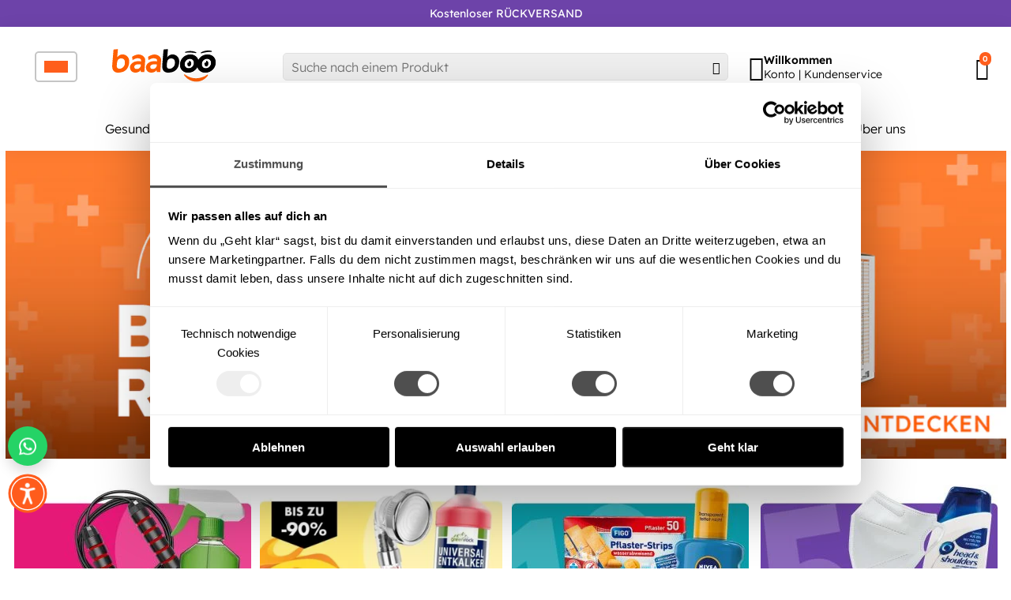

--- FILE ---
content_type: text/html; charset=utf-8
request_url: https://baaboo.com/?section_id=api__minicart
body_size: 300
content:
<div id="shopify-section-api__minicart" class="shopify-section">







{
  "html": "\n\u003cdiv class=\"minicart\"\u003e\n  \u003cdiv class=\"minicart__entries fancy-scroll\"\u003e\n    \u003ch3 class=\"h-reset minicart__title\"\u003e\n      \u003cdiv\u003e\u003ci class=\"uil uil-shopping-bag\" style=\"font-size: 1.75rem;\"\u003e\u003c\/i\u003e Dein Warenkorb \u003cspan\u003e(0)\u003c\/span\u003e\u003c\/div\u003e\u003cspan class=\"minicart__close\" onclick=\"BoosterTheme.cart.close()\"\u003e\u003csvg focusable=\"false\" width=\"14\" height=\"14\" class=\"icon icon--close\" aria-label=\"Menü schließen icon\" viewBox=\"0 0 14 14\"\u003e\n            \u003cpath d=\"M13 13L1 1M13 1L1 13\" stroke=\"currentColor\" stroke-width=\"2\" fill=\"none\"\u003e\u003c\/path\u003e\n          \u003c\/svg\u003e\u003c\/span\u003e\u003c\/h3\u003e\n    \n    \n    \n    \n      \u003cdiv  data-hulkapps-lineitem style=\"text-align: center;\"\u003e\n      \u003ca href=\"\/collections\/all\" class=\"empty__cart--icon\" aria-label=\"Your cart is empty\"\u003e\u003ci class=\"uil uil-shopping-bag\"\u003e\u003c\/i\u003e\u003c\/a\u003e\n      \u003cdiv class=\"empty__cart--title\"\u003eDein Warenkorb ist leer\u003c\/div\u003e\n        \n        \n        \n\n    \u003ca\n    \n    class=\"button button--primary button--filled  button--primary__filled \"\n    \n    \n    href=\"\/collections\/all\"\u003eEntdecke unser Angebot\u003c\/a\u003e\n\n      \u003c\/div\u003e\n    \n  \u003c\/div\u003e\n  \n\u003c\/div\u003e\n",
  "item_count": 0,
  "items": "\n{}\n",
  "total": "0,00 €",
  "total_raw": 0
}
<div></div>

--- FILE ---
content_type: text/html; charset=UTF-8
request_url: https://sst.baaboo.com/ns.html?id=GTM-T5PX3TFN
body_size: 262
content:
<!DOCTYPE html>
<html lang=en><head><meta charset=utf-8><title>ns</title></head><body><noscript><iframe src="https://www.googletagmanager.com/ns.html?fps=s&id=GTM-T5PX3TFN" height="0" width="0" style="display:none;visibility:hidden"></iframe></noscript></body></html>

--- FILE ---
content_type: text/css
request_url: https://baaboo.com/cdn/shop/t/20/assets/custom.css?v=98101371007267396611764326543
body_size: 3037
content:
.card--default a{font-size:14px;font-weight:600}.card--default:hover .card__img img{transform:none}.card__img{border:1px solid #eaeaea;border-radius:7px}.tag{font-size:11px;font-weight:500}.card__tags{max-width:55%}.card__price{display:flex!important;flex-direction:column;font-size:var(--mediumSubtitleFontSize)}.card__price--old,.card__price--old-container *,.uvp{font-size:var(--smallFontSize);font-weight:600;color:#000!important}.card--expanded .card__img--container{width:25%}.card--expanded .card__info{justify-content:start}.page__header .header__utility{color:var(--gLinkColor)!important}.product__row--marketplace .product__page--info:last-child,.qb-box{border:2px solid #c5c5c5;box-shadow:none;border-radius:7px}.qb-box{padding-top:12px;margin-bottom:20px}.slider--product__holder{padding-left:0}.product__price--old{text-decoration:none}.product__description--title{font-size:var(--mediumSubtitleFontSize)}.product__page--info .product__price--holder{flex-direction:column;justify-content:start;align-items:start;margin-bottom:1rem}.product__page--info .product__price--old{margin-left:0!important;color:var(--textColor);font-weight:600}.product__page--info .product__price{font-weight:700;font-size:1.25em;margin-bottom:.25rem}.product__page--info .shopify-product-form{padding:5px}.product__price--sale{color:#ff5e01}.small-text--gray{font-size:10px;color:var(--secondaryTextColor)!important}.green-badge{color:#fff;background-color:#06b406;font-size:15px;padding:2px 5px;display:inline-block;margin-top:5px}.green-badge a{color:#fff;text-decoration:none!important;font-weight:700}.freeshipping-badge{position:absolute;bottom:5px;right:5px}.orange-badge{color:#000;background-color:#ffd000;font-size:15px;padding:2px 5px;display:inline-block;margin-top:5px}.orange-badge a{color:#000;text-decoration:none!important;font-weight:700}.soldout-badge{position:absolute;top:5px;right:5px;z-index:1}.card__title{margin-bottom:5px!important}.shortBorder{height:2px;width:60px;background:#c5c5c5;margin-top:16px;margin-bottom:20px}.menu-button{border:2px solid #c5c5c5;display:flex;flex-direction:column;gap:5px;padding:10px;background:none}.menu-button div{background:#ff5e1c;height:5px;width:30px}.header__logo a{display:flex;justify-content:center;align-items:center;width:100%}.search__container--inline .search__icon,.search__container--inline.focused .search__icon--submit{left:inherit;right:10px}.search__container--inline input{padding-left:10px}.page__header--sticky .header__bottom{display:none}@media (min-width: 1023px){body .header__utility{font-size:1.75rem}}.customer-support{display:flex;justify-content:center;align-items:center;gap:10px;text-decoration:none;margin-right:2rem}@media (min-width: 1023px){.customer-support div:first-child{font-size:2rem}}.customer-support div:last-child{font-size:var(--smallFontSize);display:flex;flex-direction:column}.customer-support div:last-child span:first-child{font-weight:700}@media (max-width: 767px){.customer-support{margin-right:0}.customer-support div:last-child{display:none}}@media screen and (max-width: 767px){.header__utility{min-width:95px!important;max-width:95px!important}.mobile-submenu-label{min-width:inherit!important}.header__logo img{max-width:120px!important}}.card--comingsoon .card__img img{filter:grayscale(0)!important}header .icon-menu__container{position:absolute;z-index:99;width:300px;display:none}header .icon-menu__container ul{padding:0;list-style:none;margin:0;background:#fff;box-shadow:0 0 20px #0003}header .icon-menu__container ul li{display:flex;width:100%;justify-content:space-between;border-bottom:1px solid #c5c5c5}header .icon-menu__container ul li a{display:flex;justify-content:space-between;align-items:center;width:100%;padding:10px}header .icon-menu__container ul li:hover{cursor:pointer;background:#ff5e1c}header .icon-menu__container ul li:hover>a{color:#fff}header .icon-menu__container ul li:hover>ul,header .icon-menu__container ul li>ul:hover{display:flex}header .icon-menu__lvl2,header .icon-menu__lvl3,header .icon-menu__lvl4{position:absolute;left:300px;width:300px;display:none;flex-direction:column;justify-content:space-between}header .icon-menu__backdrop{width:100vw;height:100vh;background:#000;opacity:.4;position:absolute;top:0;left:0;display:none}.filter__current-filters{display:none}#filterSidebar .icon-menu__container{position:absolute;z-index:2;max-width:300px;width:100%}#filterSidebar .icon-menu__container ul{padding:0;list-style:none;margin:0;background:#fff;border:1px solid #c5c5c5}#filterSidebar .icon-menu__container ul li>ul{margin-top:-2px}#filterSidebar .icon-menu__container ul li ul{margin-top:-1px}#filterSidebar .icon-menu__container ul li{display:flex;width:100%;justify-content:space-between;border-bottom:1px solid #c5c5c5}#filterSidebar .icon-menu__container ul li:last-child{border-bottom:none!important}#filterSidebar .icon-menu__container ul li a{display:flex;justify-content:space-between;align-items:center;width:100%;padding:10px}#filterSidebar .icon-menu__container ul li:hover{cursor:pointer;background:#ff5e1c}#filterSidebar .icon-menu__container ul li:hover>a{color:#fff}#filterSidebar .icon-menu__container ul li:hover>ul,#filterSidebar .icon-menu__container ul li>ul:hover{display:flex}#filterSidebar .icon-menu__lvl1,#filterSidebar .icon-menu__lvl2 li:last-child,#filterSidebar .icon-menu__lvl3 li:last-child,#filterSidebar .icon-menu__lvl4 li:last-child{border-bottom:0}#filterSidebar .icon-menu__lvl2,#filterSidebar .icon-menu__lvl3,#filterSidebar .icon-menu__lvl4{position:absolute;left:299px;width:300px;display:none;flex-direction:column;justify-content:space-between}#filterSidebar .icon-menu__backdrop{width:100vw;height:100vh;background:#000;opacity:.4;position:absolute;top:0;left:0;display:none}.product__swatches{margin-bottom:1rem}.card__buttons .button--addToCart{width:100%}.gallery.gallery__default{flex-direction:column-reverse;gap:.5rem;justify-content:start;height:fit-content}.gallery__thumbnails span:hover,.gallery__thumbnail.bstrSlider__thumb--active{opacity:1;border-color:#ff5e1c}.gallery__thumbnail{border-radius:7px;border-width:2px;opacity:.5;border-color:#eaeaea}.gallery__thumbnails{max-width:calc((80px + .25rem)*5);flex-direction:row;gap:.5rem}.gallery.gallery__default .slide--product{border:1px solid #eaeaea;border-radius:7px}.gallery.gallery__default .thumbnail--slide{top:auto!important;left:12px!important;bottom:5%!important;height:30px!important;width:30px!important;transform:rotate(270deg)!important}.gallery.gallery__default .thumbnail--slide-next{right:12px!important;left:inherit!important}@media screen and (max-width: 767px){.product__row{padding:0 12px}.product__row>div:nth-child(2)>div:first-child{display:none}.product__row>div:nth-child(2){order:3;margin-top:1rem}.product__row>div:nth-child(3){margin-top:1rem}.gallery{margin-bottom:0}.tab__holder{overflow-x:scroll;display:flex}.tab--product:empty{display:none}#s--product-page__recommended,.s__content{padding:0 12px}#s--product-page__recommended .section__heading{padding-left:0;padding-right:0}}.breadcrumb{width:100%;max-width:var(--maxwidth);margin:0 auto;display:flex;padding:0 2rem;align-items:center;position:relative}.footer__block{display:flex;flex-direction:column;justify-content:start;align-items:start;gap:2rem}.footer .layout__content.row:after{content:"";width:100%;height:1px;margin:25px auto 0;border:1px solid #fff;box-sizing:border-box;border-bottom:thin}@media only screen and (max-width: 768px){.footer .layout__content.row:after{content:"";width:96%;height:1px;margin:25px auto 0;border:1px solid #fff;box-sizing:border-box;border-bottom:thin}}.subfooter{padding:5px 0 16px}.search__container.focused .search__results:has(div){display:block}.search__container.focused .search__results{display:none}.search__container.focused .search__overlay{opacity:.2}.search__container wishlist-button-collection{display:none}.article__title{padding:25px 0}.article__content{max-width:840px;margin-left:auto;margin-right:auto}body a{text-decoration:none!important}.product--tab__content a,.article__content a{color:var(--accentColor);text-decoration:none}#dynamic-checkout-cart{min-height:fit-content!important;display:block;width:100%}body .shopify-cleanslate ul li[data-testid=grid-cell]{flex-basis:100%!important}.minicart__price{display:flex!important;flex-direction:column}.minicart__price .jsPrice{color:var(--accentColor)}.minicart__price .jsPrice span{color:#fff}.minicart__price .product__price--old{color:#000;margin-left:0!important}.minicart__info>a{font-weight:600;font-size:14px}@media only screen and (min-width: 600px){.minicart{min-width:400px}}.shopify-section.row--product:not(.card--expanded) .card__info,[id*=section_featured_collection] .card__info,.template--search .card__info,#s--product-page__recommended .card__info{position:relative}.shopify-section.row--product:not(.card--expanded) .card__buttons,[id*=section_featured_collection] .card__buttons,.template--search .card__buttons,#s--product-page__recommended .card__buttons{bottom:0;right:.5rem;padding:0;left:auto;background:none;width:fit-content;box-shadow:none;display:block;position:absolute}.shopify-section.row--product:not(.card--expanded) .card__buttons .button--addToCart,[id*=section_featured_collection] .card__buttons .button--addToCart,.template--search .card__buttons .button--addToCart,#s--product-page__recommended .card__buttons .button--addToCart{width:40px;height:40px;padding:10px;border-radius:50%;background:#ff5e1c;color:#fff}.shopify-section.row--product:not(.card--expanded) .card__buttons .button--addToCart i,[id*=section_featured_collection] .card__buttons .button--addToCart i,.template--search .card__buttons .button--addToCart i,#s--product-page__recommended .card__buttons .button--addToCart i{margin-right:0!important}.shopify-section.row--product:not(.card--expanded) .card__buttons .button--addToCart span[data-button-text],[id*=section_featured_collection] .card__buttons .button--addToCart span[data-button-text],.template--search .card__buttons .button--addToCart span[data-button-text],#s--product-page__recommended .card__buttons .button--addToCart span[data-button-text]{display:none}.shopify-section.row--product:not(.card--expanded) .card__buttons button[disabled],[id*=section_featured_collection] .card__buttons button[disabled] .template--search .card__buttons button[disabled]{display:none}#s--product-page__recommended .card__buttons wishlist-button-product{display:none}.info-badge{padding:16px!important;margin-bottom:0!important}#s--info-badges{padding-top:15px;padding-bottom:15px}@media only screen and (max-width: 768px){.nl-footer__text{margin-top:25px}}.s__block--NLelement-HTML form{padding:0!important}#shopify-section-nl-footer .layout__content:after{content:"";width:100%;height:1px;margin:25px auto 0;border:1px solid #fff;box-sizing:border-box;border-bottom:thin}.article__row{flex-direction:column}.article__title{margin-top:1.5rem}@media (max-width: 767px){.gallery.gallery__default{flex-direction:row}.gallery .gallery__thumbnails{flex-direction:column;margin-top:0!important;max-height:calc((85px + .25rem)*5)}.slider--product__holder{max-height:fit-content!important}.product__list,.searchpage__section{flex-basis:100%!important;max-width:100%}.row.cart__additional{padding-top:0;flex-wrap:wrap-reverse}.row.cart__additional .cart__total{text-align:right}.col-12.middle.cart__header{margin-bottom:0}.col-12.middle.cart__header button[name=checkout]{display:none}.cart__qtyTotal--holder .cart__ptotal{display:flex;flex-direction:column-reverse}}.cart__ptotal .jsPrice:not(.cart__compare-price){font-weight:600;color:#ff5e1c;font-size:var(--mediumSubtitleFontSize)}.cart__compare-price{text-decoration:none;font-size:var(--smallFontSize);font-weight:600;color:#000!important}.cart__grandtotal{color:#000}.cart__grandtotal .jsPrice{font-weight:600;color:#ff5e1c;font-size:var(--mediumSubtitleFontSize)}[id*=section_featured_collection] .card__buttons .button--addToCart span,.template--search .card__buttons .button--addToCart span{display:none}.minicart__bottom{text-align:right}.card--default{display:flex;flex-direction:column}.card--default .card__info{display:flex;flex-direction:column;justify-content:space-between;align-self:stretch;flex-grow:1}.shopify-section.row--product:not(.card--expanded) .card__buttons button:disabled,[id*=section_featured_collection] .card__buttons button:disabled,.template--search .card__buttons button:disabled,#s--product-page__recommended .card__buttons button:disabled{display:none}.minicart__title{padding:20px;border-bottom:1px solid #e5e7eb;margin-bottom:0!important;display:flex;justify-content:space-between;align-items:center}.minicart__entries{padding:0!important}.minicart__entry{padding-left:20px;padding-right:20px}.minicart__info>a{white-space:nowrap;overflow:hidden;text-overflow:ellipsis;font-weight:600}.minicart .quantity--input__button{padding:8px 10px}.minicart .quantity--input__input,.cart__item .quantity--input__input{width:30px;padding:6px 4px}.quantity--input__input{-moz-appearance:textfield}.minicart__price{font-weight:700}.quantity--input{margin-top:8px;border-radius:30px;overflow:hidden;display:inline-flex;color:var(--inputContent);border:1px solid #e2e2e2}.minicart__close{font-size:initial!important;height:14px}.minicart__bottom .minicart__total{display:flex!important;justify-content:space-between!important;border:2px solid #e5e7eb;border-radius:9999px;padding:5px 10px;align-items:center;margin-bottom:5px!important}.minicart__bottom .minicart__total .jsPrice,.cart__item .jsPrice{color:var(--accentColor);font-weight:600}.minicart__bottom .minicart__total .jsPrice~span,.cart__item .jsPrice~span{font-size:.75rem}@media (max-width: 767px){.minicart{width:100vw}.minicart__holder{max-width:100%}}.template--product .product__page--info form .product__atc .button,#shopify-section-product-page__product .product__page--info form .product__atc .button{background:#ff5e1c;color:#fff}.template--product .product__page--info form .product__atc .button:hover,#shopify-section-product-page__product .product__page--info form .product__atc .button:hover{background:#e75500}#shopify-section-product-page__product .formPayment,.filter__mobile--current{display:none}.template--collection .banner{padding:0;margin:0 auto}.filter__bar{margin-top:20px}.filter__bar .filter__dropdown{border:1px solid}.filter__bar .filter__dropdown select{height:40px}@media (max-width: 767px){.filter__bar .filter__dropdown,.filter__bar .filter__dropdown select{width:100%}.filter__bar .filter__dropdown select{height:40px}}.filter__views{display:none}.search__results{max-width:563px!important}.search__results div a{text-align:left}.search__container--inline .search__results .card--default{flex-direction:row!important}.search__results.search__results--abs .card--default{flex-direction:row!important;display:flex}.search__results.search__results--abs .card--default .card__info,.search__container--inline .search__results .card--default .card__info{justify-content:start}.search__results.search__results--abs{padding-bottom:20px}.article_results{margin-bottom:20px}.article_results a:first-child{border-top:1px solid black}.article_results a{border-bottom:1px solid black;padding-bottom:10px;padding-top:10px}.article_results h4{margin-bottom:10px;margin-top:30px!important}.template--cart .cart__form{max-width:1024px;margin:0 auto}@media only screen and (max-width: 767px){.cart__grandtotal{margin-bottom:10px!important}.template--cart .cart__qtyTotal--holder{display:flex;flex-direction:column-reverse;justify-content:center;gap:.5rem}.template--cart .cart__ptotal .jsPrice:not(.cart__compare-price){font-size:1rem}.template--cart .cart__header h1{justify-content:center}.template--cart .cart__total{margin-top:20px}.template--cart .quantity--input__button{padding:8px 10px}.template--cart .cart__item .cart__compare-price{font-size:.6em}.template--cart .cart__ptotal{flex-direction:column}}.icon-menu__backdrop{position:fixed!important;z-index:-1!important;opacity:.2}.green-badge a:hover{color:#fff!important}.dynamic-checkout__content{display:flow;width:100%}cart-wallet-buttons{display:flex;width:100%}cart-wallet-buttons .shopify-cleanslate{flex-basis:100%}.template--article iframe{max-width:100%;height:auto;aspect-ratio:16 / 9}@media only screen and (min-width: 767px){.template--product .product__page--info form .product__atc .button{margin-bottom:5px}}.gps p,.gps span{color:inherit}.hulkapps-volume-discount-tiers .offer-option-item{position:relative}.hulkapps-volume-discount-tiers .offer-option,.hulkapps-volume-discount-tiers .offer-option_txt{position:unset!important}.hulkapps-volume-discount-tiers .offer-badge{position:absolute;top:-10px;right:-10px;margin-top:0}.hulkapps-volume-discount-tiers .total-regular_price,.hulkapps-volume-discount-tiers .total-compare_price{text-wrap:nowrap}.offer-option-item:not(.offer-option-item:last-child){margin-bottom:15px!important}.offer-options-list div.offer-option-item:last-of-type{margin-bottom:0!important}.hulkapps-volume-discount-tiers .option-radio{width:18px;height:18px;border-color:#06b406!important}.offer-options-list [type=radio]:checked+label div.option-radio:after,.offer-options-list [type=radio]:not(:checked)+label div.option-radio:after{background:#06b406!important}.hulkapps-volume-discount-tiers .offer-options-list .offer-option{width:fit-content!important}.offer-options-list [type=radio]:checked+label:after{background:#06b406!important}.offer-options-list [type=radio]:checked+label:before{border-color:#06b406!important}@media only screen and (min-width: 1024px){.product__row--marketplace .product__page--info:last-child{max-width:360px}}body.template--page\.live-shopping-test header,body.template--page\.live-shopping-test .container__top-part{display:none}@media (max-width: 768px){.tab__holder{display:none}.product--tab__content{display:none;border-top:1px solid #e0e0e0;padding:1em;background-color:#fff}.accordion-header{display:block;font-weight:600;background:#f9f9f9;color:#333;padding:1em;cursor:pointer;border-top:1px solid #e0e0e0;position:relative;transition:background .3s ease}.accordion-header:hover{background:#f1f1f1}.accordion-header.active{background-color:#f1f1f1;color:#000;border-left:4px solid #f1f1f1}.accordion-header:after{content:"+";position:absolute;right:1em;font-size:1.2em;transition:transform .3s ease}.accordion-header.active:after{content:"\2212";transform:rotate(180deg)}}a:focus,button:focus,input:focus{outline:2px solid #3D3D3D;outline-offset:2px}@media only screen and (max-width: 560px){a:focus,button:focus,input:focus{outline:0px!important}#CookiebotWidget{box-shadow:none!important}#CookiebotWidget:not(.CookiebotWidget-open) button.CookiebotWidget-logo svg{height:40px;width:40px}#CookiebotWidget .CookiebotWidget-logo svg{height:40px!important;width:40px!important}}.accessease-widget-bottomleft #accessease-icon{bottom:70px!important;left:10px!important}.pushengage-opt-in__bell__icon{display:none!important}@media only screen and (max-width: 600px){#CookiebotWidget,#accessease-icon,#wa-floating-button{z-index:9!important}}
/*# sourceMappingURL=/cdn/shop/t/20/assets/custom.css.map?v=98101371007267396611764326543 */


--- FILE ---
content_type: text/css
request_url: https://baaboo.com/cdn/shop/t/20/assets/custom-fonts.css?v=87506269370220171081758871743
body_size: -387
content:
@font-face{font-display:swap;font-family:Lexend;font-style:normal;font-weight:200;src:url(/cdn/shop/files/lexend-v24-latin-200.woff2?v=1745921725) format("woff2")}@font-face{font-display:swap;font-family:Lexend;font-style:normal;font-weight:300;src:url(/cdn/shop/files/lexend-v24-latin-300.woff2?v=1745921726) format("woff2")}@font-face{font-display:swap;font-family:Lexend;font-style:normal;font-weight:400;src:url(/cdn/shop/files/lexend-v24-latin-regular.woff2?v=1745300852) format("woff2")}@font-face{font-display:swap;font-family:Lexend;font-style:normal;font-weight:500;src:url(/cdn/shop/files/lexend-v24-latin-500.woff2?v=1745300852) format("woff2")}@font-face{font-display:swap;font-family:Lexend;font-style:normal;font-weight:600;src:url(/cdn/shop/files/lexend-v24-latin-600.woff2?v=1745300851)}h1,h2,h3,h4,h5,h6{font-family:Lexend,sans-serif;font-weight:400}p,text,input,a,span,ul,li,ol{font-family:Lexend;font-weight:300}strong,b{font-family:Lexend;font-weight:400!important}.button p,gp-button p{font-weight:400!important}.card--default a{font-weight:400!important}.product__description--title{font-weight:400}:root{--titleFont:"Lexend", sans-serif}.hulkapps-volumes .offer-options-title,.hulkapps-volumes .offer-option-btn{font-family:Lexend,sans-serif}table,td,tr{font-family:Lexend!important;font-weight:300}thead,th{font-weight:400!important}
/*# sourceMappingURL=/cdn/shop/t/20/assets/custom-fonts.css.map?v=87506269370220171081758871743 */


--- FILE ---
content_type: text/javascript; charset=utf-8
request_url: https://cdn.shopify.com/proxy/c4ab35c9762e5f57f25b14d8fd85ce9b3d5eb28aeafefba174c5e92939f7d8b1/baaboo.activehosted.com/f/embed.php?id=85&shop=store-baaboo.myshopify.com&sp-cache-control=cHVibGljLCBtYXgtYWdlPTkwMA
body_size: 8809
content:
window.cfields = [];
window._show_thank_you = function(id, message, trackcmp_url, email) {
    var form = document.getElementById('_form_' + id + '_'), thank_you = form.querySelector('._form-thank-you');
    form.querySelector('._form-content').style.display = 'none';
    thank_you.innerHTML = message;
    thank_you.style.display = 'block';
    const vgoAlias = typeof visitorGlobalObjectAlias === 'undefined' ? 'vgo' : visitorGlobalObjectAlias;
    var visitorObject = window[vgoAlias];
    if (email && typeof visitorObject !== 'undefined') {
        visitorObject('setEmail', email);
        visitorObject('update');
    } else if (typeof(trackcmp_url) != 'undefined' && trackcmp_url) {
        // Site tracking URL to use after inline form submission.
        _load_script(trackcmp_url);
    }
    if (typeof window._form_callback !== 'undefined') window._form_callback(id);
    thank_you.setAttribute('tabindex', '-1');
    thank_you.focus();
};
window._show_unsubscribe = function(id, message, trackcmp_url, email) {
    var form = document.getElementById('_form_' + id + '_'), unsub = form.querySelector('._form-thank-you');
    var branding = form.querySelector('._form-branding');
    if (branding) {
        branding.style.display = 'none';
    }
    form.querySelector('._form-content').style.display = 'none';
    unsub.style.display = 'block';
    form.insertAdjacentHTML('afterend', message)
    const vgoAlias = typeof visitorGlobalObjectAlias === 'undefined' ? 'vgo' : visitorGlobalObjectAlias;
    var visitorObject = window[vgoAlias];
    if (email && typeof visitorObject !== 'undefined') {
        visitorObject('setEmail', email);
        visitorObject('update');
    } else if (typeof(trackcmp_url) != 'undefined' && trackcmp_url) {
        // Site tracking URL to use after inline form submission.
        _load_script(trackcmp_url);
    }
    if (typeof window._form_callback !== 'undefined') window._form_callback(id);
};
window._show_error = function(id, message, html) {
    var form = document.getElementById('_form_' + id + '_'),
        err = document.createElement('div'),
        button = form.querySelector('button[type="submit"]'),
        old_error = form.querySelector('._form_error');
    if (old_error) old_error.parentNode.removeChild(old_error);
    err.innerHTML = message;
    err.className = '_error-inner _form_error _no_arrow';
    var wrapper = document.createElement('div');
    wrapper.className = '_form-inner _show_be_error';
    wrapper.appendChild(err);
    button.parentNode.insertBefore(wrapper, button);
    var submitButton = form.querySelector('[id^="_form"][id$="_submit"]');
    submitButton.disabled = false;
    submitButton.classList.remove('processing');
    if (html) {
        var div = document.createElement('div');
        div.className = '_error-html';
        div.innerHTML = html;
        err.appendChild(div);
    }
};
window._show_pc_confirmation = function(id, header, detail, show, email) {
    var form = document.getElementById('_form_' + id + '_'), pc_confirmation = form.querySelector('._form-pc-confirmation');
    if (pc_confirmation.style.display === 'none') {
        form.querySelector('._form-content').style.display = 'none';
        pc_confirmation.innerHTML = "<div class='_form-title'>" + header + "</div>" + "<p>" + detail + "</p>" +
        "<button class='_submit' id='hideButton'>Manage preferences</button>";
        pc_confirmation.style.display = 'block';
        var mp = document.querySelector('input[name="mp"]');
        mp.value = '0';
    } else {
        form.querySelector('._form-content').style.display = 'inline';
        pc_confirmation.style.display = 'none';
    }

    var hideButton = document.getElementById('hideButton');
    // Add event listener to the button
    hideButton.addEventListener('click', function() {
        var submitButton = document.querySelector('#_form_85_submit');
        submitButton.disabled = false;
        submitButton.classList.remove('processing');
        var mp = document.querySelector('input[name="mp"]');
        mp.value = '1';
        const cacheBuster = new URL(window.location.href);
        cacheBuster.searchParams.set('v', new Date().getTime());
        window.location.href = cacheBuster.toString();
    });

    const vgoAlias = typeof visitorGlobalObjectAlias === 'undefined' ? 'vgo' : visitorGlobalObjectAlias;
    var visitorObject = window[vgoAlias];
    if (email && typeof visitorObject !== 'undefined') {
        visitorObject('setEmail', email);
        visitorObject('update');
    } else if (typeof(trackcmp_url) != 'undefined' && trackcmp_url) {
        // Site tracking URL to use after inline form submission.
        _load_script(trackcmp_url);
    }
    if (typeof window._form_callback !== 'undefined') window._form_callback(id);
};
window._load_script = function(url, callback, isSubmit) {
    var head = document.querySelector('head'), script = document.createElement('script'), r = false;
    var submitButton = document.querySelector('#_form_85_submit');
    script.charset = 'utf-8';
    script.src = url;
    if (callback) {
        script.onload = script.onreadystatechange = function() {
            if (!r && (!this.readyState || this.readyState == 'complete')) {
                r = true;
                callback();
            }
        };
    }
    script.onerror = function() {
        if (isSubmit) {
            if (script.src.length > 10000) {
                _show_error("696DA4D34ACB8", "Sorry, your submission failed. Please shorten your responses and try again.");
            } else {
                _show_error("696DA4D34ACB8", "Sorry, your submission failed. Please try again.");
            }
            submitButton.disabled = false;
            submitButton.classList.remove('processing');
        }
    }

    head.appendChild(script);
};
(function() {
    var iti;
    if (window.location.search.search("excludeform") !== -1) return false;
    var getCookie = function(name) {
        var match = document.cookie.match(new RegExp('(^|; )' + name + '=([^;]+)'));
        return match ? match[2] : localStorage.getItem(name);
    }
    var setCookie = function(name, value) {
        var now = new Date();
        var time = now.getTime();
        var expireTime = time + 1000 * 60 * 60 * 24 * 365;
        now.setTime(expireTime);
        document.cookie = name + '=' + value + '; expires=' + now + ';path=/; Secure; SameSite=Lax;';
        localStorage.setItem(name, value);
    }
    var cookie = getCookie('_form_85_');
    if (cookie) {
        var cookie_date = new Date(Date.parse(cookie));
        var reveal_on_date = new Date(cookie_date);
        var now = new Date();
        reveal_on_date.setDate(cookie_date.getDate() + parseInt('7', 10));
        if (reveal_on_date > now) {
            return;
        }
    }
    var addEvent = function(element, event, func) {
        if (element.addEventListener) {
            element.addEventListener(event, func);
        } else {
            var oldFunc = element['on' + event];
            element['on' + event] = function() {
                oldFunc.apply(this, arguments);
                func.apply(this, arguments);
            };
        }
    }
    var _removed = false;
    var _form_output = '\<style\>@import url(https:\/\/fonts.bunny.net\/css?family=ibm-plex-sans:400,600);\<\/style\>\<style\>\n#_form_696DA4D34ACB8_{font-size:14px;line-height:1.6;font-family:arial, helvetica, sans-serif;margin:0}._form_hide{display:none;visibility:hidden}._form_show{display:block;visibility:visible}#_form_696DA4D34ACB8_._form-top{top:0}#_form_696DA4D34ACB8_._form-bottom{bottom:0}#_form_696DA4D34ACB8_._form-left{left:0}#_form_696DA4D34ACB8_._form-right{right:0}#_form_696DA4D34ACB8_ input[type=\"text\"],#_form_696DA4D34ACB8_ input[type=\"tel\"],#_form_696DA4D34ACB8_ input[type=\"date\"],#_form_696DA4D34ACB8_ textarea{padding:6px;height:auto;border:#979797 1px solid;border-radius:4px;color:#000 !important;font-size:14px;-webkit-box-sizing:border-box;-moz-box-sizing:border-box;box-sizing:border-box}#_form_696DA4D34ACB8_ textarea{resize:none}#_form_696DA4D34ACB8_ ._submit{-webkit-appearance:none;cursor:pointer;font-family:arial, sans-serif;font-size:14px;text-align:center;background:#50B520 !important;border:1px solid #FFFFFF !important;-moz-border-radius:4px !important;-webkit-border-radius:4px !important;border-radius:4px !important;color:#FFFFFF !important;padding:7px !important}#_form_696DA4D34ACB8_ ._submit:disabled{cursor:not-allowed;opacity:0.4}#_form_696DA4D34ACB8_ ._submit.processing{position:relative}#_form_696DA4D34ACB8_ ._submit.processing::before{content:\"\";width:1em;height:1em;position:absolute;z-index:1;top:50%;left:50%;border:double 3px transparent;border-radius:50%;background-image:linear-gradient(#50B520, #50B520), conic-gradient(#50B520, #FFFFFF);background-origin:border-box;background-clip:content-box, border-box;animation:1200ms ease 0s infinite normal none running _spin}#_form_696DA4D34ACB8_ ._submit.processing::after{content:\"\";position:absolute;top:0;bottom:0;left:0;right:0}@keyframes _spin{0%{transform:translate(-50%, -50%) rotate(90deg)}100%{transform:translate(-50%, -50%) rotate(450deg)}}#_form_696DA4D34ACB8_ ._close-icon{cursor:pointer;background-image:url(\"https:\/\/d226aj4ao1t61q.cloudfront.net\/esfkyjh1u_forms-close-dark.png\");background-repeat:no-repeat;background-size:14.2px 14.2px;position:absolute;display:block;top:11px;right:9px;overflow:hidden;width:16.2px;height:16.2px}#_form_696DA4D34ACB8_ ._close-icon:before{position:relative}#_form_696DA4D34ACB8_ ._form-body{margin-bottom:30px}#_form_696DA4D34ACB8_ ._form-image-left{width:150px;float:left}#_form_696DA4D34ACB8_ ._form-content-right{margin-left:164px}#_form_696DA4D34ACB8_ ._form-branding{color:#fff;font-size:10px;clear:both;text-align:left;margin-top:30px;font-weight:100}#_form_696DA4D34ACB8_ ._form-branding ._logo{display:block;width:130px;height:14px;margin-top:6px;background-image:url(\"https:\/\/d226aj4ao1t61q.cloudfront.net\/hh9ujqgv5_aclogo_li.png\");background-size:130px auto;background-repeat:no-repeat}#_form_696DA4D34ACB8_ .form-sr-only{position:absolute;width:1px;height:1px;padding:0;margin:-1px;overflow:hidden;clip:rect(0, 0, 0, 0);border:0}#_form_696DA4D34ACB8_ ._form-label,#_form_696DA4D34ACB8_ ._form_element ._form-label{font-weight:bold;margin-bottom:5px;display:block}#_form_696DA4D34ACB8_._dark ._form-branding{color:#333}#_form_696DA4D34ACB8_._dark ._form-branding ._logo{background-image:url(\"https:\/\/d226aj4ao1t61q.cloudfront.net\/jftq2c8s_aclogo_dk.png\")}#_form_696DA4D34ACB8_ ._form_element{position:relative;margin-bottom:10px;font-size:0;max-width:100%}#_form_696DA4D34ACB8_ ._form_element *{font-size:14px}#_form_696DA4D34ACB8_ ._form_element._clear{clear:both;width:100%;float:none}#_form_696DA4D34ACB8_ ._form_element._clear:after{clear:left}#_form_696DA4D34ACB8_ ._form_element input[type=\"text\"],#_form_696DA4D34ACB8_ ._form_element input[type=\"phone\"],#_form_696DA4D34ACB8_ ._form_element input[type=\"email\"]{background:#FFFFFF;color:#5D5D5D !important;border-radius:4px}#_form_696DA4D34ACB8_ ._form_element input[type=\"text\"],#_form_696DA4D34ACB8_ ._form_element input[type=\"date\"],#_form_696DA4D34ACB8_ ._form_element select,#_form_696DA4D34ACB8_ ._form_element textarea:not(.g-recaptcha-response){display:block;width:100%;-webkit-box-sizing:border-box;-moz-box-sizing:border-box;box-sizing:border-box;font-family:inherit}#_form_696DA4D34ACB8_ ._field-wrapper{position:relative}#_form_696DA4D34ACB8_ ._inline-style{float:left}#_form_696DA4D34ACB8_ ._inline-style input[type=\"text\"]{width:150px}#_form_696DA4D34ACB8_ ._inline-style:not(._clear){margin-right:20px}#_form_696DA4D34ACB8_ ._form_element img._form-image{max-width:100%}#_form_696DA4D34ACB8_ ._form_element ._form-fieldset{border:0;padding:0.01em 0 0 0;margin:0;min-width:0}#_form_696DA4D34ACB8_ ._clear-element{clear:left}#_form_696DA4D34ACB8_ ._full_width{width:100%}#_form_696DA4D34ACB8_ ._form_full_field{display:block;width:100%;margin-bottom:10px}#_form_696DA4D34ACB8_ input[type=\"text\"]._has_error,#_form_696DA4D34ACB8_ textarea._has_error{border:#F37C7B 1px solid}#_form_696DA4D34ACB8_ input[type=\"checkbox\"]._has_error{outline:#F37C7B 1px solid}#_form_696DA4D34ACB8_ ._show_be_error{float:left}#_form_696DA4D34ACB8_ ._error{display:block;position:absolute;font-size:14px;z-index:10000001}#_form_696DA4D34ACB8_ ._error._above{padding-bottom:4px;bottom:39px;right:0}#_form_696DA4D34ACB8_ ._error._below{padding-top:8px;top:100%;right:0}#_form_696DA4D34ACB8_ ._error._above ._error-arrow{bottom:-4px;right:15px;border-left:8px solid transparent;border-right:8px solid transparent;border-top:8px solid #FFDDDD}#_form_696DA4D34ACB8_ ._error._below ._error-arrow{top:0;right:15px;border-left:8px solid transparent;border-right:8px solid transparent;border-bottom:8px solid #FFDDDD}#_form_696DA4D34ACB8_ ._error-inner{padding:12px 12px 12px 36px;background-color:#FFDDDD;background-image:url(\"data:image\/svg+xml,%3Csvg width=\'16\' height=\'16\' viewBox=\'0 0 16 16\' fill=\'none\' xmlns=\'http:\/\/www.w3.org\/2000\/svg\'%3E%3Cpath fill-rule=\'evenodd\' clip-rule=\'evenodd\' d=\'M16 8C16 12.4183 12.4183 16 8 16C3.58172 16 0 12.4183 0 8C0 3.58172 3.58172 0 8 0C12.4183 0 16 3.58172 16 8ZM9 3V9H7V3H9ZM9 13V11H7V13H9Z\' fill=\'%23CA0000\'\/%3E%3C\/svg%3E\");background-repeat:no-repeat;background-position:12px center;font-size:14px;font-family:arial, sans-serif;font-weight:600;line-height:16px;color:#000;text-align:center;text-decoration:none;-webkit-border-radius:4px;-moz-border-radius:4px;border-radius:4px;box-shadow:0 1px 4px rgba(31, 33, 41, 0.298295)}@media only screen and (max-width:319px){#_form_696DA4D34ACB8_ ._error-inner{padding:7px 7px 7px 25px;font-size:12px;line-height:12px;background-position:4px center;max-width:100px;white-space:nowrap;overflow:hidden;text-overflow:ellipsis}}#_form_696DA4D34ACB8_ ._error-inner._form_error{margin-bottom:5px;text-align:left}#_form_696DA4D34ACB8_ ._button-wrapper ._error-inner._form_error{position:static}#_form_696DA4D34ACB8_ ._error-inner._no_arrow{margin-bottom:10px}#_form_696DA4D34ACB8_ ._error-arrow{position:absolute;width:0;height:0}#_form_696DA4D34ACB8_ ._error-html{margin-bottom:10px}.pika-single{z-index:10000001 !important}#_form_696DA4D34ACB8_ input[type=\"text\"].datetime_date{width:69%;display:inline}#_form_696DA4D34ACB8_ select.datetime_time{width:29%;display:inline;height:32px}#_form_696DA4D34ACB8_ input[type=\"date\"].datetime_date{width:69%;display:inline-flex}#_form_696DA4D34ACB8_ input[type=\"time\"].datetime_time{width:29%;display:inline-flex}._form-wrapper{z-index:9999999}#_form_696DA4D34ACB8_._animated{-webkit-animation-duration:1s;animation-duration:1s;-webkit-animation-fill-mode:both;animation-fill-mode:both}#_form_696DA4D34ACB8_._animated._fast{-webkit-animation-duration:0.4s;animation-duration:0.4s}@-webkit-keyframes _fadeIn{0%{opacity:0}100%{opacity:1}}@keyframes _fadeIn{0%{opacity:0}100%{opacity:1}}#_form_696DA4D34ACB8_._fadeIn{-webkit-animation-name:_fadeIn;animation-name:_fadeIn}@media (min-width:320px) and (max-width:667px){::-webkit-scrollbar{display:none}#_form_696DA4D34ACB8_{margin:0;width:100%;min-width:100%;max-width:100%;box-sizing:border-box}#_form_696DA4D34ACB8_ *{-webkit-box-sizing:border-box;-moz-box-sizing:border-box;box-sizing:border-box;font-size:1em}#_form_696DA4D34ACB8_ ._form-content{margin:0;width:100%}#_form_696DA4D34ACB8_ ._form-inner{display:block;min-width:100%}#_form_696DA4D34ACB8_ ._form-title,#_form_696DA4D34ACB8_ ._inline-style{margin-top:0;margin-right:0;margin-left:0}#_form_696DA4D34ACB8_ ._form-title{font-size:1.2em}#_form_696DA4D34ACB8_ ._form_element{margin:0 0 20px;padding:0;width:100%}#_form_696DA4D34ACB8_ ._form-element,#_form_696DA4D34ACB8_ ._inline-style,#_form_696DA4D34ACB8_ input[type=\"text\"],#_form_696DA4D34ACB8_ label,#_form_696DA4D34ACB8_ p,#_form_696DA4D34ACB8_ textarea:not(.g-recaptcha-response){float:none;display:block;width:100%}#_form_696DA4D34ACB8_ ._row._checkbox-radio label{display:inline}#_form_696DA4D34ACB8_ ._row,#_form_696DA4D34ACB8_ p,#_form_696DA4D34ACB8_ label{margin-bottom:0.7em;width:100%}#_form_696DA4D34ACB8_ ._row input[type=\"checkbox\"],#_form_696DA4D34ACB8_ ._row input[type=\"radio\"]{margin:0 !important;vertical-align:middle !important}#_form_696DA4D34ACB8_ ._row input[type=\"checkbox\"]+span label{display:inline}#_form_696DA4D34ACB8_ ._row span label{margin:0 !important;width:initial !important;vertical-align:middle !important}#_form_696DA4D34ACB8_ ._form-image{max-width:100%;height:auto !important}#_form_696DA4D34ACB8_ input[type=\"text\"]{padding-left:10px;padding-right:10px;font-size:16px;line-height:1.3em;-webkit-appearance:none}#_form_696DA4D34ACB8_ input[type=\"radio\"],#_form_696DA4D34ACB8_ input[type=\"checkbox\"]{display:inline-block;width:1.3em;height:1.3em;font-size:1em;margin:0 0.3em 0 0;vertical-align:baseline}#_form_696DA4D34ACB8_ button[type=\"submit\"]{padding:20px;font-size:1.5em}#_form_696DA4D34ACB8_ ._inline-style{margin:20px 0 0 !important}#_form_696DA4D34ACB8_ ._inline-style input[type=\"text\"]{width:100%}}#_form_696DA4D34ACB8_ .sms_consent_checkbox{position:relative;width:100%;display:flex;align-items:flex-start;padding:20px 0}#_form_696DA4D34ACB8_ .sms_consent_checkbox input[type=\"checkbox\"]{float:left;margin:5px 10px 10px 0}#_form_696DA4D34ACB8_ .sms_consent_checkbox .sms_consent_message{display:inline;float:left;text-align:left;margin-bottom:10px;font-size:14px;color:#7D8799}#_form_696DA4D34ACB8_ .sms_consent_checkbox .sms_consent_message.sms_consent_mini{width:90%}#_form_696DA4D34ACB8_ .sms_consent_checkbox ._error._above{right:auto;bottom:0}#_form_696DA4D34ACB8_ .sms_consent_checkbox ._error._above ._error-arrow{right:auto;left:5px}@media (min-width:320px) and (max-width:667px){#_form_696DA4D34ACB8_ .sms_consent_checkbox ._error._above{top:-30px;left:0;bottom:auto}}#_form_696DA4D34ACB8_ .field-required{color:#FF0000}#_form_696DA4D34ACB8_{text-align:center;position:fixed;bottom:0;margin:0;padding:20px;overflow:visible;box-shadow:0 1px 13px rgba(0, 0, 0, 0.3);z-index:10000000;-webkit-box-sizing:border-box;-moz-box-sizing:border-box;box-sizing:border-box;background:#FF5F1C !important;width:464px;color:#FFFFFF !important}#_form_696DA4D34ACB8_._floating-box{font-family:\"IBM Plex Sans\", Helvetica, sans-serif, \"IBM Plex Sans\", arial, sans-serif;padding:20px;-moz-border-radius:5px;-webkit-border-radius:5px;border-radius:5px;-moz-box-shadow:0px 1px 13px 0px rgba(0, 0, 0, 0.3);-webkit-box-shadow:0px 1px 13px 0px rgba(0, 0, 0, 0.3);box-shadow:0px 1px 13px 0px rgba(0, 0, 0, 0.3)}#_form_696DA4D34ACB8_._floating-box input{background:#FFFFFF;color:#5D5D5D !important;-moz-border-radius:4px;-webkit-border-radius:4px;border-radius:4px;font-family:\"IBM Plex Sans\", Helvetica, sans-serif, \"IBM Plex Sans\", arial, sans-serif}#_form_696DA4D34ACB8_._floating-box input::placeholder{color:#5D5D5D}#_form_696DA4D34ACB8_._floating-box ._submit{font-family:\"IBM Plex Sans\", Helvetica, sans-serif, \"IBM Plex Sans\", arial, sans-serif}#_form_696DA4D34ACB8_ .sms_consent_checkbox ._error._above{bottom:auto;top:-80px}#_form_696DA4D34ACB8_ .sms_consent_checkbox ._error._above._error-arrow{top:56px;bottom:auto}#_form_696DA4D34ACB8_ .iti{width:100%;margin-bottom:10px}#_form_696DA4D34ACB8_ ._form-title{font-size:22px;line-height:22px;font-weight:600;margin-bottom:20px;display:block}#_form_696DA4D34ACB8_._image_left{width:464px;text-align:left}#_form_696DA4D34ACB8_ ._close{cursor:pointer;position:absolute;top:-16px;right:-18px;width:auto;margin:0;padding:18px;overflow:visible;background-color:#FFF;-moz-border-radius:100%;-webkit-border-radius:100%;border-radius:100%;box-shadow:0 1px 5px rgba(0, 0, 0, 0.3);-webkit-box-sizing:border-box;-moz-box-sizing:border-box;box-sizing:border-box}#_form_696DA4D34ACB8_._form-right ._close{right:auto;left:-18px}#_form_696DA4D34ACB8_ ._form-thank-you{text-align:center;padding:20px;font-size:18px}#_form_696DA4D34ACB8_ ._form-element{position:relative}#_form_696DA4D34ACB8_ ._form-image{margin-bottom:20px}#_form_696DA4D34ACB8_ ._form-image-left ._form-image{margin-bottom:0}#_form_696DA4D34ACB8_ .iti__dropdown-content{bottom:100%}@-webkit-keyframes _slideInLeft{0%{-webkit-transform:translateX(-100%);transform:translateX(-100%);visibility:visible}100%{-webkit-transform:translateX(0);transform:translateX(0)}}@keyframes _slideInLeft{0%{-webkit-transform:translateX(-100%);transform:translateX(-100%);visibility:visible}100%{-webkit-transform:translateX(0);transform:translateX(0)}}#_form_696DA4D34ACB8_._slideInLeft{-webkit-animation-name:_slideInLeft;animation-name:_slideInLeft}@-webkit-keyframes _slideInRight{0%{-webkit-transform:translateX(100%);transform:translateX(100%);visibility:visible}100%{-webkit-transform:translateX(0);transform:translateX(0)}}@keyframes _slideInRight{0%{-webkit-transform:translateX(100%);transform:translateX(100%);visibility:visible}100%{-webkit-transform:translateX(0);transform:translateX(0)}}#_form_696DA4D34ACB8_._slideInRight{-webkit-animation-name:_slideInRight;animation-name:_slideInRight}@media (min-width:1px) and (max-width:667px){._form-wrapper{position:fixed;overflow-y:scroll;top:0;bottom:0}#_form_696DA4D34ACB8_{position:static;top:0;left:0;right:0;margin:30px auto;width:90%;min-width:90%;max-width:90%;-moz-border-radius:10px;-webkit-border-radius:10px;border-radius:10px}#_form_696DA4D34ACB8_ ._close{top:16px;right:8px}#_form_696DA4D34ACB8_ ._form-thank-you{position:static;top:initial;left:initial;margin:10px auto}#_form_696DA4D34ACB8_._form-right ._close{left:auto;right:12px}#_form_696DA4D34ACB8_ ._form-image-left,#_form_696DA4D34ACB8_ ._form-content-right{float:none;width:100%;margin:0}#_form_696DA4D34ACB8_ ._form-image-left{margin-bottom:20px}#_form_696DA4D34ACB8_ .sms_consent_checkbox ._error._above{bottom:auto;top:0}}\n._form-body {font-size:8pt}\n	\n}\n._form-body {\n._form_79 {\n	\n}\n._form_79 {\n	\n}\n._form-title {Newsletter abonnieren }\n._form-title: {padding-top: 600px}\n\n._form_85 {padding: 50px;}\n	\n}\n._field_email {\n	\n}\n._submit {\n	\n}\<\/style\>\n\n\n\<form method=\"POST\" action=\"https://baaboo.activehosted.com\/proc.php\" id=\"_form_696DA4D34ACB8_\" class=\"_form _form_85 _floating-box _animated _fast  _form-right\" novalidate\>\n    \<input type=\"hidden\" name=\"u\" value=\"696DA4D34ACB8\" \/\>\n    \<input type=\"hidden\" name=\"f\" value=\"85\" \/\>\n    \<input type=\"hidden\" name=\"s\" \/\>\n    \<input type=\"hidden\" name=\"c\" value=\"0\" \/\>\n    \<input type=\"hidden\" name=\"m\" value=\"0\" \/\>\n    \<input type=\"hidden\" name=\"act\" value=\"sub\" \/\>\n    \<input type=\"hidden\" name=\"v\" value=\"2\" \/\>\n    \<div class=\"_close\"\>\n        \<i class=\"_close-icon\"\>\<\/i\>\n    \<\/div\>\n            \<div class=\"_form-content\"\>\n                            \<title class=\"_form-title\"\>10% Rabatt im Newsletter sichern\<\/title\>\n                                        \<div class=\"_form-body\"\>*Ich möchte über aktuelle Angebote, exklusive Rabatte &amp; kostenlose Produkttests per Email informiert werden. Eine Abmeldung ist jederzeit kostenlos möglich.\<\/div\>\n                                                    \<div class=\"_form-element\"\>\n                    \<label class=\"form-sr-only\" for=\"_field_email\"\>Type your email\<\/label\>\n                    \<input id=\"_field_email\" type=\"text\" name=\"email\"\n                       placeholder=\"Trage deine E-Mail Adresse ein...\"\n                       class=\"_form_full_field _field_email\" required                    \>\n                \<\/div\>\n                                                                \<button id=\"_form_85_submit\" type=\"submit\" class=\"_submit _full_width\"\>JETZT ANMELDEN\<\/button\>\n                    \<\/div\>\n        \<div class=\"_form-thank-you\" style=\"display:none;\"\>\<\/div\>\n    \<\/form\>\n';
            var _form_outer = document.createElement('div');
        _form_outer.className = '_form-wrapper';
        _form_outer.innerHTML = _form_output;
        if (!document.body) { document.firstChild.appendChild(document.createElement('body')); }
        document.body.appendChild(_form_outer);
        var form_to_submit = document.getElementById('_form_696DA4D34ACB8_');
    var scroll_pos = +'60', shown = false, scrollTimeout = null;
    _form_outer.className = _form_outer.className + ' _form_hide';
    var onScroll = function() {
        if (scrollTimeout) clearTimeout(scrollTimeout);
        scrollTimeout = window.setTimeout(checkPercentage, 100);
    };
    var checkPercentage = function() {
        if (_removed || shown) return;
        // document.documentElement = <html>
        // document.body = <body>
        // The first non-zero scrollTop value.
        var top = document.documentElement.scrollTop || document.body.scrollTop;
        // The first non-zero scrollHeight value.
        var height_scroll = document.documentElement.scrollHeight || document.body.scrollHeight;
        // The lower clientHeight value.
        var height_client = Math.min(document.documentElement.clientHeight, document.body.clientHeight);
        var percentage = top / (height_scroll - height_client) * 100;
        if (percentage >= scroll_pos) {
            _form_outer.className = _form_outer.className.replace(/ ?_form_hide ?/g, '');
            _form_outer.className = _form_outer.className + ' _form_show';
            form_to_submit.className = form_to_submit.className + ' ' + '_slideInRight';
            shown = true;
                    }
    };
    addEvent(window, 'scroll', onScroll);
    onScroll();
    var close_icon = _form_outer.querySelector('._close');
    var close_form = function() {
        if (_form_outer) _form_outer.parentNode.removeChild(_form_outer);
        remove_tooltips();
        _removed = true;
            setCookie("_form_85_", new Date());
        };
    addEvent(close_icon, 'click', close_form);
    var allInputs = form_to_submit.querySelectorAll('input, select, textarea'), tooltips = [], submitted = false;

    var getUrlParam = function(name) {
        if (name.toLowerCase() !== 'email') {
            var params = new URLSearchParams(window.location.search);
            return params.get(name) || false;
        }
        // email is a special case because a plus is valid in the email address
        var qString = window.location.search;
        if (!qString) {
            return false;
        }
        var parameters = qString.substr(1).split('&');
        for (var i = 0; i < parameters.length; i++) {
            var parameter = parameters[i].split('=');
            if (parameter[0].toLowerCase() === 'email') {
                return parameter[1] === undefined ? true : decodeURIComponent(parameter[1]);
            }
        }
        return false;
    };

    var acctDateFormat = "%d/%m/%Y";
    var getNormalizedDate = function(date, acctFormat) {
        var decodedDate = decodeURIComponent(date);
        if (acctFormat && acctFormat.match(/(%d|%e).*%m/gi) !== null) {
            return decodedDate.replace(/(\d{2}).*(\d{2}).*(\d{4})/g, '$3-$2-$1');
        } else if (Date.parse(decodedDate)) {
            var dateObj = new Date(decodedDate);
            var year = dateObj.getFullYear();
            var month = dateObj.getMonth() + 1;
            var day = dateObj.getDate();
            return `${year}-${month < 10 ? `0${month}` : month}-${day < 10 ? `0${day}` : day}`;
        }
        return false;
    };

    var getNormalizedTime = function(time) {
        var hour, minutes;
        var decodedTime = decodeURIComponent(time);
        var timeParts = Array.from(decodedTime.matchAll(/(\d{1,2}):(\d{1,2})\W*([AaPp][Mm])?/gm))[0];
        if (timeParts[3]) { // 12 hour format
            var isPM = timeParts[3].toLowerCase() === 'pm';
            if (isPM) {
                hour = parseInt(timeParts[1]) === 12 ? '12' : `${parseInt(timeParts[1]) + 12}`;
            } else {
                hour = parseInt(timeParts[1]) === 12 ? '0' : timeParts[1];
            }
        } else { // 24 hour format
            hour = timeParts[1];
        }
        var normalizedHour = parseInt(hour) < 10 ? `0${parseInt(hour)}` : hour;
        var minutes = timeParts[2];
        return `${normalizedHour}:${minutes}`;
    };

    for (var i = 0; i < allInputs.length; i++) {
        var regexStr = "field\\[(\\d+)\\]";
        var results = new RegExp(regexStr).exec(allInputs[i].name);
        if (results != undefined) {
            allInputs[i].dataset.name = allInputs[i].name.match(/\[time\]$/)
                ? `${window.cfields[results[1]]}_time`
                : window.cfields[results[1]];
        } else {
            allInputs[i].dataset.name = allInputs[i].name;
        }
        var fieldVal = getUrlParam(allInputs[i].dataset.name);

        if (fieldVal) {
            if (allInputs[i].dataset.autofill === "false") {
                continue;
            }
            if (allInputs[i].type == "radio" || allInputs[i].type == "checkbox") {
                if (allInputs[i].value == fieldVal) {
                    allInputs[i].checked = true;
                }
            } else if (allInputs[i].type == "date") {
                allInputs[i].value = getNormalizedDate(fieldVal, acctDateFormat);
            } else if (allInputs[i].type == "time") {
                allInputs[i].value = getNormalizedTime(fieldVal);
            } else {
                allInputs[i].value = fieldVal;
            }
        }
    }

    var remove_tooltips = function() {
        for (var i = 0; i < tooltips.length; i++) {
            tooltips[i].tip.parentNode.removeChild(tooltips[i].tip);
        }
        tooltips = [];
    };
    var remove_tooltip = function(elem) {
        for (var i = 0; i < tooltips.length; i++) {
            if (tooltips[i].elem === elem) {
                tooltips[i].tip.parentNode.removeChild(tooltips[i].tip);
                tooltips.splice(i, 1);
                return;
            }
        }
    };
    var create_tooltip = function(elem, text) {
        var tooltip = document.createElement('div'),
            arrow = document.createElement('div'),
            inner = document.createElement('div'), new_tooltip = {};
        tooltip.id = `${elem.id}-error`;
        tooltip.setAttribute('role', 'alert')
        if (elem.type != 'radio' && (elem.type != 'checkbox' || elem.name === 'sms_consent')) {
            tooltip.className = '_error';
            arrow.className = '_error-arrow';
            inner.className = '_error-inner';
            inner.innerHTML = text;
            tooltip.appendChild(arrow);
            tooltip.appendChild(inner);
            elem.parentNode.appendChild(tooltip);
        } else {
            tooltip.className = '_error-inner _no_arrow';
            tooltip.innerHTML = text;
            elem.parentNode.insertBefore(tooltip, elem);
            new_tooltip.no_arrow = true;
        }
        new_tooltip.tip = tooltip;
        new_tooltip.elem = elem;
        tooltips.push(new_tooltip);
        return new_tooltip;
    };
    var resize_tooltip = function(tooltip) {
        var rect = tooltip.elem.getBoundingClientRect();
        tooltip.tip.className = tooltip.tip.className + ' _above';
    };
    var resize_tooltips = function() {
        if (_removed) return;
        for (var i = 0; i < tooltips.length; i++) {
            if (!tooltips[i].no_arrow) resize_tooltip(tooltips[i]);
        }
    };
    var validate_field = function(elem, remove) {
        var tooltip = null, value = elem.value, no_error = true;
        remove ? remove_tooltip(elem) : false;
        elem.removeAttribute('aria-invalid');
        elem.removeAttribute('aria-describedby');
        if (elem.type != 'checkbox') elem.className = elem.className.replace(/ ?_has_error ?/g, '');
        if (elem.getAttribute('required') !== null) {
            if (elem.type == 'radio' || (elem.type == 'checkbox' && /any/.test(elem.className))) {
                var elems = form_to_submit.elements[elem.name];
                if (!(elems instanceof NodeList || elems instanceof HTMLCollection) || elems.length <= 1) {
                    no_error = elem.checked;
                }
                else {
                    no_error = false;
                    for (var i = 0; i < elems.length; i++) {
                        if (elems[i].checked) no_error = true;
                    }
                }
                if (!no_error) {
                    tooltip = create_tooltip(elem, "Please select an option.");
                }
            } else if (elem.type =='checkbox') {
                var elems = form_to_submit.elements[elem.name], found = false, err = [];
                no_error = true;
                for (var i = 0; i < elems.length; i++) {
                    if (elems[i].getAttribute('required') === null) continue;
                    if (!found && elems[i] !== elem) return true;
                    found = true;
                    elems[i].className = elems[i].className.replace(/ ?_has_error ?/g, '');
                    if (!elems[i].checked) {
                        no_error = false;
                        elems[i].className = elems[i].className + ' _has_error';
                        err.push("Checking %s is required".replace("%s", elems[i].value));
                    }
                }
                if (!no_error) {
                    tooltip = create_tooltip(elem, err.join('<br/>'));
                }
            } else if (elem.tagName == 'SELECT') {
                var selected = true;
                if (elem.multiple) {
                    selected = false;
                    for (var i = 0; i < elem.options.length; i++) {
                        if (elem.options[i].selected) {
                            selected = true;
                            break;
                        }
                    }
                } else {
                    for (var i = 0; i < elem.options.length; i++) {
                        if (elem.options[i].selected
                            && (!elem.options[i].value
                            || (elem.options[i].value.match(/\n/g)))
                        ) {
                            selected = false;
                        }
                    }
                }
                if (!selected) {
                    elem.className = elem.className + ' _has_error';
                    no_error = false;
                    tooltip = create_tooltip(elem, "Please select an option.");
                }
            } else if (value === undefined || value === null || value === '') {
                elem.className = elem.className + ' _has_error';
                no_error = false;
                tooltip = create_tooltip(elem, "This field is required.");
            }
        }
        if (no_error && elem.name == 'email') {
            if (!value.match(/^[\+_a-z0-9-'&=]+(\.[\+_a-z0-9-']+)*@[a-z0-9-]+(\.[a-z0-9-]+)*(\.[a-z]{2,})$/i)) {
                elem.className = elem.className + ' _has_error';
                no_error = false;
                tooltip = create_tooltip(elem, "Enter a valid email address.");
            }
        }
        if (no_error && (elem.id == 'phone')) {
            if (elem.value.trim() && typeof iti != 'undefined' && !iti.isValidNumber()) {
                elem.className = elem.className + ' _has_error';
                no_error = false;
                tooltip = create_tooltip(elem, "Enter a valid phone number.");
            }
        }
        if (no_error && /date_field/.test(elem.className)) {
            if (!value.match(/^\d\d\d\d-\d\d-\d\d$/)) {
                elem.className = elem.className + ' _has_error';
                no_error = false;
                tooltip = create_tooltip(elem, "Enter a valid date.");
            }
        }

        if (no_error && elem.name === 'sms_consent') {
            const phoneInput = document.getElementById('phone');
            const consentRequired = phoneInput.attributes.required || phoneInput.value.length > 0;
            const showError =  (consentRequired || !!elem.attributes.required) && !elem.checked;
            if (showError) {
                elem.className = elem.className + ' _has_error';
                no_error = false;
                tooltip = create_tooltip(elem, "Please check this box to continue");
            } else {
                elem.className = elem.className.replace(/ ?_has_error ?/g, '');
            }
        }
        tooltip ? resize_tooltip(tooltip) : false;
        if (!no_error && elem.hasAttribute('id')) {
            elem.setAttribute('aria-invalid', 'true');
            elem.setAttribute('aria-describedby', `${elem.id}-error`);
        }
        return no_error;
    };
    var needs_validate = function(el) {
        if(el.getAttribute('required') !== null){
            return true;
        }
        if((el.name === 'email' || el.id === 'phone' || el.id === 'sms_consent') && el.value !== ""){
            return true;
        }

        return false;
    };
    var validate_form = function(e) {
        var err = form_to_submit.querySelector('._form_error'), no_error = true;
        if (!submitted) {
            submitted = true;
            for (var i = 0, len = allInputs.length; i < len; i++) {
                var input = allInputs[i];
                if (needs_validate(input)) {
                    if (input.type == 'text' || input.type == 'number' || input.type == 'time' || input.type == 'tel') {
                        addEvent(input, 'blur', function() {
                            this.value = this.value.trim();
                            validate_field(this, true);
                        });
                        addEvent(input, 'input', function() {
                            validate_field(this, true);
                        });
                    } else if (input.type == 'radio' || input.type == 'checkbox') {
                        (function(el) {
                            function getElementsArray(name){
                                const value =  form_to_submit.elements[name];
                                if (Array.isArray(value)){
                                    return value;
                                }
                                return [value];
                            }
                            var radios = getElementsArray(el.name);
                            for (var i = 0; i < radios.length; i++) {
                                addEvent(radios[i], 'change', function() {
                                    validate_field(el, true);
                                });
                            }
                        })(input);
                    } else if (input.tagName == 'SELECT') {
                        addEvent(input, 'change', function() {
                            validate_field(this, true);
                        });
                    } else if (input.type == 'textarea'){
                        addEvent(input, 'input', function() {
                            validate_field(this, true);
                        });
                    }
                }
            }
        }
        remove_tooltips();
        for (var i = 0, len = allInputs.length; i < len; i++) {
            var elem = allInputs[i];
            if (needs_validate(elem)) {
                if (elem.tagName.toLowerCase() !== "select") {
                    elem.value = elem.value.trim();
                }
                validate_field(elem) ? true : no_error = false;
            }
        }
        if (!no_error && e) {
            e.preventDefault();
        }
        if (!no_error) {
            const firstFocusableError = form_to_submit.querySelector('._has_error:not([disabled])');
            if (firstFocusableError && typeof firstFocusableError.focus === 'function') {
                firstFocusableError.focus();
            }
        }
        resize_tooltips();
        return no_error;
    };
    addEvent(window, 'resize', resize_tooltips);
    addEvent(window, 'scroll', resize_tooltips);

    var _form_serialize = function(form){if(!form||form.nodeName!=="FORM"){return }var i,j,q=[];for(i=0;i<form.elements.length;i++){if(form.elements[i].name===""){continue}switch(form.elements[i].nodeName){case"INPUT":switch(form.elements[i].type){case"tel":q.push(form.elements[i].name+"="+encodeURIComponent(form.elements[i].previousSibling.querySelector('div.iti__selected-dial-code').innerText)+encodeURIComponent(" ")+encodeURIComponent(form.elements[i].value));break;case"text":case"number":case"date":case"time":case"hidden":case"password":case"button":case"reset":case"submit":q.push(form.elements[i].name+"="+encodeURIComponent(form.elements[i].value));break;case"checkbox":case"radio":if(form.elements[i].checked){q.push(form.elements[i].name+"="+encodeURIComponent(form.elements[i].value))}break;case"file":break}break;case"TEXTAREA":q.push(form.elements[i].name+"="+encodeURIComponent(form.elements[i].value));break;case"SELECT":switch(form.elements[i].type){case"select-one":q.push(form.elements[i].name+"="+encodeURIComponent(form.elements[i].value));break;case"select-multiple":for(j=0;j<form.elements[i].options.length;j++){if(form.elements[i].options[j].selected){q.push(form.elements[i].name+"="+encodeURIComponent(form.elements[i].options[j].value))}}break}break;case"BUTTON":switch(form.elements[i].type){case"reset":case"submit":case"button":q.push(form.elements[i].name+"="+encodeURIComponent(form.elements[i].value));break}break}}return q.join("&")};

    const formSupportsPost = false;
    var form_submit = function(e) {

        e.preventDefault();
        if (validate_form()) {
            if(form_to_submit.querySelector('input[name="phone"]') && typeof iti != 'undefined') {
                form_to_submit.querySelector('input[name="phone"]').value = iti.getNumber();
            }
            // use this trick to get the submit button & disable it using plain javascript
            var submitButton = e.target.querySelector('#_form_85_submit');
            submitButton.disabled = true;
            submitButton.classList.add('processing');
                    setCookie("_form_85_", new Date());
                    var serialized = _form_serialize(document.getElementById('_form_696DA4D34ACB8_')).replace(/%0A/g, '\\n');
            var err = form_to_submit.querySelector('._form_error');
            err ? err.parentNode.removeChild(err) : false;
            async function submitForm() {
                var formData = new FormData();
                const searchParams = new URLSearchParams(serialized);
                searchParams.forEach((value, key) => {
                    if (key !== 'hideButton') {
                        formData.append(key, value);
                    }
                });
                let request = {
                    headers: {
                        "Accept": "application/json"
                    },
                    body: formData,
                    method: "POST"
                };

                let pageUrlParams = new URLSearchParams(window.location.search);
                if (pageUrlParams.has('t')) {
                    request.headers.Authorization = 'Bearer ' + pageUrlParams.get('t');
                }
                const response = await fetch('https://baaboo.activehosted.com/proc.php?jsonp=true', request);

                return response.json();
            }
            if (formSupportsPost) {
                submitForm().then((data) => {
                    eval(data.js);
                }).catch(() => {
                    _show_error("696DA4D34ACB8", "Sorry, your submission failed. Please try again.");
                });
            } else {
                _load_script('https://baaboo.activehosted.com/proc.php?' + serialized + '&jsonp=true', null, true);
            }
        }
        return false;
    };
    addEvent(form_to_submit, 'submit', form_submit);
})();


--- FILE ---
content_type: image/svg+xml
request_url: https://cdn.shopify.com/s/files/1/0854/7998/1351/files/Trustpilot_Data-Info_White.svg?v=1756903019
body_size: 3447
content:
<svg viewBox="0 0 139.51 81.53" xmlns="http://www.w3.org/2000/svg" data-name="katman 1" id="katman_1">
  <defs>
    <style>
      .cls-1 {
        fill: #3db54a;
      }

      .cls-2 {
        fill: #fff;
      }

      .cls-3 {
        fill: #dcdce6;
      }
    </style>
  </defs>
  <g>
    <path d="M4.09,76.85v-6.13h.98v2.41h1.93v-2.41h.98v6.13h-.98v-2.68h-1.93v2.68h-.98Z" class="cls-2"></path>
    <path d="M11.01,75.44l.93.2c-.12.44-.32.78-.58.99-.26.22-.58.32-.96.32-.52,0-.93-.18-1.21-.54-.34-.42-.5-1.01-.5-1.76s.17-1.34.51-1.79c.29-.38.66-.57,1.11-.57.51,0,.9.19,1.19.58.33.44.5,1.09.5,1.95v.13h-2.35c0,.35.08.63.23.82.15.19.33.29.54.29.3,0,.5-.21.6-.64ZM11.06,74.25c0-.35-.08-.61-.21-.78s-.3-.26-.48-.26c-.2,0-.36.09-.5.27-.14.19-.21.44-.2.77h1.4Z" class="cls-2"></path>
    <path d="M13.6,76.85h-.94v-4.44h.87v.63c.15-.3.28-.49.4-.59.12-.1.25-.15.41-.15.21,0,.42.08.61.22l-.29,1.03c-.15-.13-.3-.19-.44-.19-.13,0-.24.05-.34.15-.1.1-.17.28-.21.54-.04.26-.07.74-.07,1.43v1.37Z" class="cls-2"></path>
    <path d="M16.29,76.85l-1.43-4.44h.98l.67,2.27.19.76.2-.76.68-2.27h.96l-1.41,4.44h-.83Z" class="cls-2"></path>
    <path d="M18.84,74.57c0-.43.08-.83.25-1.19.17-.36.39-.63.66-.8.27-.18.57-.27.91-.27.57,0,1.01.23,1.34.69s.49,1,.49,1.61c0,.46-.08.87-.25,1.24s-.39.65-.67.83c-.27.19-.57.28-.9.28-.53,0-.96-.2-1.31-.62s-.52-1-.52-1.77ZM19.79,74.63c0,.45.09.79.26,1.02.17.23.38.35.62.35s.44-.12.61-.35c.17-.23.25-.57.25-1.03s-.09-.78-.26-1.01-.38-.35-.61-.35-.44.11-.61.35c-.17.23-.25.57-.25,1.02Z" class="cls-2"></path>
    <path d="M24.07,76.85h-.94v-4.44h.87v.63c.15-.3.28-.49.4-.59.12-.1.25-.15.41-.15.21,0,.42.08.61.22l-.29,1.03c-.15-.13-.3-.19-.44-.19-.13,0-.24.05-.34.15-.1.1-.17.28-.21.54-.04.26-.07.74-.07,1.43v1.37Z" class="cls-2"></path>
    <path d="M26.68,76.85h-.94v-4.44h.87v.63c.15-.3.28-.49.4-.59.12-.1.25-.15.41-.15.21,0,.42.08.61.22l-.29,1.03c-.15-.13-.3-.19-.44-.19-.13,0-.24.05-.34.15-.1.1-.17.28-.21.54-.04.26-.07.74-.07,1.43v1.37Z" class="cls-2"></path>
    <path d="M29.09,73.76l-.85-.19c.1-.45.27-.77.51-.97.24-.2.58-.3,1.02-.3.39,0,.7.06.9.17.21.12.36.27.45.47.09.2.13.56.13,1.07v1.37c0,.38,0,.67.04.86.03.19.09.39.17.6h-.93l-.12-.48c-.16.19-.33.34-.51.44-.18.1-.38.15-.58.15-.34,0-.63-.12-.84-.36-.22-.24-.33-.56-.33-.95,0-.25.04-.47.13-.66.09-.19.21-.34.38-.45.16-.11.42-.21.78-.3.43-.1.73-.2.9-.29,0-.25-.02-.41-.05-.49-.03-.08-.1-.14-.19-.19-.09-.05-.22-.07-.38-.07s-.3.04-.4.12-.17.22-.23.44ZM30.34,74.72c-.12.05-.3.11-.56.17-.29.08-.48.17-.57.26-.09.1-.13.22-.13.37,0,.17.05.32.15.43s.22.17.37.17c.13,0,.26-.05.39-.14.13-.09.22-.2.27-.33.05-.13.07-.36.07-.7v-.23Z" class="cls-2"></path>
    <path d="M32.05,77.14l1.07.16c.02.16.07.28.15.35s.21.1.39.1c.21,0,.37-.04.5-.11.09-.05.16-.13.21-.25.05-.12.07-.32.07-.62v-.65c-.14.24-.3.42-.47.54-.18.12-.37.18-.58.18-.39,0-.72-.18-.99-.55-.31-.42-.46-.99-.46-1.7,0-.76.15-1.33.44-1.72s.64-.58,1.06-.58c.22,0,.42.06.6.18.18.12.34.3.48.55v-.62h.88v3.99c0,.64-.06,1.1-.17,1.39-.11.29-.29.51-.53.65-.24.15-.56.22-.98.22-.39,0-.7-.05-.93-.16-.23-.11-.41-.27-.53-.47-.12-.21-.18-.45-.18-.73v-.15ZM32.88,74.54c0,.47.07.82.22,1.04.15.22.32.33.53.33.22,0,.42-.11.58-.33.16-.22.24-.56.24-1.01s-.08-.81-.23-1.03-.34-.33-.57-.33-.41.11-.55.33c-.15.22-.22.55-.22,1.01Z" class="cls-2"></path>
    <path d="M38.31,75.44l.93.2c-.12.44-.32.78-.58.99-.26.22-.58.32-.96.32-.52,0-.93-.18-1.21-.54-.34-.42-.5-1.01-.5-1.76s.17-1.34.51-1.79c.29-.38.66-.57,1.11-.57.51,0,.9.19,1.19.58.33.44.5,1.09.5,1.95v.13h-2.35c0,.35.08.63.23.82.15.19.33.29.54.29.3,0,.5-.21.6-.64ZM38.36,74.25c0-.35-.08-.61-.21-.78s-.3-.26-.48-.26c-.2,0-.36.09-.5.27-.14.19-.21.44-.2.77h1.4Z" class="cls-2"></path>
    <path d="M43.22,76.85h-.94v-2.27c0-.45-.02-.76-.05-.91s-.1-.27-.2-.35-.2-.12-.33-.12c-.16,0-.3.05-.43.16-.13.11-.22.25-.27.43s-.08.53-.08,1.04v2.01h-.94v-4.44h.87v.65c.15-.25.33-.44.52-.56s.41-.19.64-.19c.27,0,.5.07.69.22s.32.34.39.57c.07.23.11.56.11,1v2.76Z" class="cls-2"></path>
    <path d="M47.36,76.85h-.87v-.65c-.14.25-.31.44-.51.57s-.4.19-.6.19c-.4,0-.74-.2-1.03-.61s-.44-.99-.44-1.74.14-1.33.43-1.72c.29-.39.64-.58,1.06-.58.2,0,.38.05.55.16.17.1.33.26.47.46v-2.2h.94v6.13ZM44.87,74.53c0,.4.03.7.1.9s.16.35.28.44c.12.1.26.15.42.15.2,0,.38-.12.53-.34.15-.23.23-.58.23-1.04,0-.51-.07-.88-.22-1.11-.15-.22-.33-.34-.56-.34s-.4.11-.55.33c-.15.22-.23.55-.23,1Z" class="cls-2"></path>
    <path d="M50.2,78.65v-8.04h.74v8.04h-.74Z" class="cls-2"></path>
    <path d="M53.82,70.72h.98v3.32c0,.52.01.85.04,1.01.04.27.15.48.31.63.16.15.38.22.65.22.23,0,.41-.05.56-.16.14-.1.24-.25.3-.43.05-.18.08-.58.08-1.19v-3.39h.98v3.22c0,.82-.04,1.42-.13,1.78-.08.37-.28.66-.58.89-.3.23-.69.34-1.18.34s-.91-.09-1.19-.28c-.29-.19-.49-.45-.62-.8s-.19-.97-.19-1.89v-3.27ZM54.65,70.07v-1.01h.8v1.01h-.8ZM56.08,70.07v-1.01h.8v1.01h-.8Z" class="cls-2"></path>
    <path d="M58.65,76.85v-6.13h.94v2.2c.14-.2.3-.36.47-.46.17-.1.35-.16.55-.16.42,0,.77.19,1.05.58s.43.96.43,1.72-.15,1.33-.44,1.74-.64.61-1.04.61c-.2,0-.4-.06-.6-.19-.2-.13-.36-.32-.5-.56v.65h-.87ZM59.58,74.53c0,.38.04.67.1.88.07.2.17.35.3.46.13.1.27.16.41.16.21,0,.38-.11.53-.33s.22-.57.22-1.06-.07-.87-.22-1.1c-.15-.22-.33-.34-.56-.34s-.4.11-.55.33-.23.55-.23,1Z" class="cls-2"></path>
    <path d="M64.87,75.44l.93.2c-.12.44-.32.78-.58.99-.26.22-.58.32-.96.32-.52,0-.93-.18-1.21-.54-.34-.42-.5-1.01-.5-1.76s.17-1.34.51-1.79c.29-.38.66-.57,1.11-.57.51,0,.9.19,1.19.58.33.44.5,1.09.5,1.95v.13h-2.35c0,.35.08.63.23.82.15.19.33.29.54.29.3,0,.5-.21.6-.64ZM64.92,74.25c0-.35-.08-.61-.21-.78s-.3-.26-.48-.26c-.2,0-.36.09-.5.27-.14.19-.21.44-.2.77h1.4Z" class="cls-2"></path>
    <path d="M67.46,76.85h-.94v-4.44h.87v.63c.15-.3.28-.49.4-.59.12-.1.25-.15.41-.15.21,0,.42.08.61.22l-.29,1.03c-.15-.13-.3-.19-.44-.19-.13,0-.24.05-.34.15-.1.1-.17.28-.21.54-.04.26-.07.74-.07,1.43v1.37Z" class="cls-2"></path>
    <path d="M71.62,73.54c-.23-.12-.4-.29-.52-.5-.11-.21-.17-.46-.17-.76,0-.48.13-.86.4-1.15s.62-.43,1.07-.43c.48,0,.84.15,1.09.46.25.3.37.67.37,1.11,0,.3-.06.56-.18.77-.12.22-.28.38-.49.5.28.14.49.33.62.59.14.25.21.56.21.93s-.07.71-.2,1c-.14.29-.33.51-.57.66-.24.15-.51.23-.81.23-.47,0-.86-.17-1.17-.5s-.46-.79-.46-1.36c0-.37.07-.68.21-.95.14-.26.34-.46.6-.6ZM71.73,74.98c0,.33.07.58.2.76.14.18.3.27.49.27s.35-.08.48-.26c.13-.17.19-.42.19-.76,0-.29-.07-.52-.2-.69-.13-.17-.29-.26-.49-.26s-.35.09-.48.26c-.13.17-.2.4-.2.68ZM71.82,72.36c0,.24.06.42.16.55.11.13.25.19.42.19s.31-.06.42-.19c.11-.13.17-.31.17-.55s-.05-.41-.16-.54c-.11-.13-.25-.19-.41-.19s-.31.06-.43.19-.17.31-.17.54Z" class="cls-2"></path>
    <path d="M74.58,75.27l.93-.13c.02.27.1.48.24.63s.28.23.45.23c.19,0,.36-.1.5-.29.14-.2.21-.5.21-.9,0-.38-.07-.67-.2-.85-.14-.18-.31-.28-.52-.28-.27,0-.51.15-.72.45l-.76-.14.48-3.19h2.47v1.1h-1.76l-.15,1.04c.21-.13.43-.2.64-.2.38,0,.71.16.98.47.34.4.51.92.51,1.58,0,.54-.14,1.03-.43,1.49s-.7.68-1.24.68c-.43,0-.79-.14-1.08-.44-.29-.29-.47-.7-.53-1.24Z" class="cls-2"></path>
    <path d="M78.52,76.85v-1.17h.93v1.17h-.93Z" class="cls-2"></path>
    <path d="M81.75,70.7c.47,0,.85.23,1.15.69.29.46.44,1.28.44,2.43s-.15,1.97-.44,2.43c-.29.46-.67.69-1.14.69s-.86-.23-1.15-.69-.44-1.28-.44-2.45.15-1.96.44-2.42.67-.69,1.14-.69ZM81.75,71.67c-.18,0-.33.13-.44.38s-.17.84-.17,1.78.06,1.53.17,1.78c.11.25.26.37.44.37s.34-.13.44-.38c.11-.25.16-.84.16-1.78s-.05-1.53-.16-1.78c-.11-.25-.26-.38-.44-.38Z" class="cls-2"></path>
    <path d="M85.5,70.7c.47,0,.85.23,1.15.69.29.46.44,1.28.44,2.43s-.15,1.97-.44,2.43c-.29.46-.67.69-1.14.69s-.86-.23-1.15-.69-.44-1.28-.44-2.45.15-1.96.44-2.42.67-.69,1.14-.69ZM85.5,71.67c-.18,0-.33.13-.44.38s-.17.84-.17,1.78.06,1.53.17,1.78c.11.25.26.37.44.37s.34-.13.44-.38c.11-.25.16-.84.16-1.78s-.05-1.53-.16-1.78c-.11-.25-.26-.38-.44-.38Z" class="cls-2"></path>
    <path d="M89.24,70.7c.47,0,.85.23,1.15.69.29.46.44,1.28.44,2.43s-.15,1.97-.44,2.43c-.29.46-.67.69-1.14.69s-.86-.23-1.15-.69-.44-1.28-.44-2.45.15-1.96.44-2.42.67-.69,1.14-.69ZM89.24,71.67c-.18,0-.33.13-.44.38s-.17.84-.17,1.78.06,1.53.17,1.78c.11.25.26.37.44.37s.34-.13.44-.38c.11-.25.16-.84.16-1.78s-.05-1.53-.16-1.78c-.11-.25-.26-.38-.44-.38Z" class="cls-2"></path>
    <path d="M93.47,70.72h1.95c.53,0,.91.05,1.13.15.22.1.4.28.55.53.15.25.22.54.22.86,0,.3-.06.56-.19.8-.13.24-.29.41-.5.53.29.11.52.29.68.55.16.26.25.57.25.93,0,.45-.1.82-.31,1.13s-.45.5-.74.57c-.2.05-.66.08-1.38.08h-1.66v-6.13ZM94.45,71.74v1.42h.65c.39,0,.63,0,.72-.02.17-.03.3-.1.39-.22s.14-.28.14-.48c0-.18-.04-.33-.12-.44s-.17-.18-.28-.21c-.11-.03-.42-.04-.94-.04h-.57ZM94.45,74.18v1.63h.91c.4,0,.66-.02.77-.06.11-.04.21-.13.29-.26.08-.13.12-.29.12-.48s-.04-.36-.12-.49c-.08-.13-.19-.22-.33-.27-.14-.05-.42-.07-.84-.07h-.8Z" class="cls-2"></path>
    <path d="M100.39,75.44l.93.2c-.12.44-.32.78-.58.99-.26.22-.58.32-.96.32-.52,0-.93-.18-1.21-.54-.34-.42-.5-1.01-.5-1.76s.17-1.34.51-1.79c.29-.38.66-.57,1.11-.57.51,0,.9.19,1.19.58.33.44.5,1.09.5,1.95v.13h-2.35c0,.35.08.63.23.82.15.19.33.29.54.29.3,0,.5-.21.6-.64ZM100.44,74.25c0-.35-.08-.61-.21-.78s-.3-.26-.48-.26c-.2,0-.36.09-.5.27-.14.19-.21.44-.2.77h1.4Z" class="cls-2"></path>
    <path d="M102.75,76.85l-1.13-4.44h.91l.66,2.91.61-2.91h.89l.59,2.91.68-2.91h.92l-1.14,4.44h-.89l-.61-2.86-.6,2.86h-.9Z" class="cls-2"></path>
    <path d="M109.4,75.44l.93.2c-.12.44-.32.78-.58.99-.26.22-.58.32-.96.32-.52,0-.93-.18-1.21-.54-.34-.42-.5-1.01-.5-1.76s.17-1.34.51-1.79c.29-.38.66-.57,1.11-.57.51,0,.9.19,1.19.58.33.44.5,1.09.5,1.95v.13h-2.35c0,.35.08.63.23.82.15.19.33.29.54.29.3,0,.5-.21.6-.64ZM109.45,74.25c0-.35-.08-.61-.21-.78s-.3-.26-.48-.26c-.2,0-.36.09-.5.27-.14.19-.21.44-.2.77h1.4Z" class="cls-2"></path>
    <path d="M111.99,76.85h-.94v-4.44h.87v.63c.15-.3.28-.49.4-.59.12-.1.25-.15.41-.15.21,0,.42.08.61.22l-.29,1.03c-.15-.13-.3-.19-.44-.19-.13,0-.24.05-.34.15-.1.1-.17.28-.21.54-.04.26-.07.74-.07,1.43v1.37Z" class="cls-2"></path>
    <path d="M115.31,72.41v.94h-.64v1.79c0,.39,0,.61.03.67.04.11.11.17.23.17.09,0,.21-.04.37-.11l.08.91c-.22.12-.46.17-.73.17-.24,0-.43-.06-.57-.17-.14-.12-.24-.29-.29-.51-.04-.16-.06-.49-.06-.99v-1.94h-.43v-.94h.43v-.88l.94-.68v1.57h.64Z" class="cls-2"></path>
    <path d="M118.24,76.85v-.66c-.13.24-.3.43-.51.57-.21.13-.43.2-.66.2s-.44-.06-.62-.19c-.18-.13-.32-.31-.41-.54-.09-.23-.14-.57-.14-1.01v-2.81h.94v2.04c0,.58.01.95.04,1.11.03.16.09.28.19.37s.21.13.35.13c.16,0,.3-.06.43-.17.13-.11.22-.26.26-.43.04-.18.06-.57.06-1.17v-1.87h.94v4.44h-.87Z" class="cls-2"></path>
    <path d="M123.26,76.85h-.94v-2.27c0-.45-.02-.76-.05-.91s-.1-.27-.2-.35-.2-.12-.33-.12c-.16,0-.3.05-.43.16-.13.11-.22.25-.27.43s-.08.53-.08,1.04v2.01h-.94v-4.44h.87v.65c.15-.25.33-.44.52-.56s.41-.19.64-.19c.27,0,.5.07.69.22s.32.34.39.57c.07.23.11.56.11,1v2.76Z" class="cls-2"></path>
    <path d="M124.08,77.14l1.07.16c.02.16.07.28.15.35s.21.1.39.1c.21,0,.37-.04.5-.11.09-.05.16-.13.21-.25.05-.12.07-.32.07-.62v-.65c-.14.24-.3.42-.47.54-.18.12-.37.18-.58.18-.39,0-.72-.18-.99-.55-.31-.42-.46-.99-.46-1.7,0-.76.15-1.33.44-1.72s.64-.58,1.06-.58c.22,0,.42.06.6.18.18.12.34.3.48.55v-.62h.88v3.99c0,.64-.06,1.1-.17,1.39-.11.29-.29.51-.53.65-.24.15-.56.22-.98.22-.39,0-.7-.05-.93-.16-.23-.11-.41-.27-.53-.47-.12-.21-.18-.45-.18-.73v-.15ZM124.91,74.54c0,.47.07.82.22,1.04.15.22.32.33.53.33.22,0,.42-.11.58-.33.16-.22.24-.56.24-1.01s-.08-.81-.23-1.03-.34-.33-.57-.33-.41.11-.55.33c-.15.22-.22.55-.22,1.01Z" class="cls-2"></path>
    <path d="M130.34,75.44l.93.2c-.12.44-.32.78-.58.99-.26.22-.58.32-.96.32-.52,0-.93-.18-1.21-.54-.34-.42-.5-1.01-.5-1.76s.17-1.34.51-1.79c.29-.38.66-.57,1.11-.57.51,0,.9.19,1.19.58.33.44.5,1.09.5,1.95v.13h-2.35c0,.35.08.63.23.82.15.19.33.29.54.29.3,0,.5-.21.6-.64ZM130.39,74.25c0-.35-.08-.61-.21-.78s-.3-.26-.48-.26c-.2,0-.36.09-.5.27-.14.19-.21.44-.2.77h1.4Z" class="cls-2"></path>
    <path d="M135.24,76.85h-.94v-2.27c0-.45-.02-.76-.05-.91s-.1-.27-.2-.35-.2-.12-.33-.12c-.16,0-.3.05-.43.16-.13.11-.22.25-.27.43s-.08.53-.08,1.04v2.01h-.94v-4.44h.87v.65c.15-.25.33-.44.52-.56s.41-.19.64-.19c.27,0,.5.07.69.22s.32.34.39.57c.07.23.11.56.11,1v2.76Z" class="cls-2"></path>
  </g>
  <polygon points="35.39 14.36 23.33 14.36 19.6 2.88 15.86 14.36 3.8 14.35 13.57 21.45 9.83 32.92 19.6 25.83 29.36 32.92 25.64 21.45 35.39 14.36 35.39 14.36" class="cls-1" id="Path"></polygon>
  <rect height="24.73" width="24.73" y="40.22" x="3.8" class="cls-1" id="Rectangle"></rect>
  <rect height="24.73" width="24.73" y="40.22" x="30.59" class="cls-1" data-name="Rectangle" id="Rectangle-2"></rect>
  <rect height="24.73" width="24.73" y="40.22" x="57.39" class="cls-1" data-name="Rectangle" id="Rectangle-3"></rect>
  <rect height="24.73" width="24.73" y="40.22" x="84.18" class="cls-1" data-name="Rectangle" id="Rectangle-4"></rect>
  <rect height="24.73" width="24.73" y="40.22" x="110.98" class="cls-3" data-name="Rectangle" id="Rectangle-5"></rect>
  <polygon points="110.98 40.22 123.34 40.22 123.3 64.95 110.98 64.95 110.98 40.22" class="cls-1" data-name="Rectangle" id="Rectangle-6"></polygon>
  <polyline points="16.17 56.89 21.5 60.78 19.48 54.5 19.49 54.49 24.82 50.63 18.2 50.63 16.17 44.39 14.13 50.63 7.51 50.63 12.87 54.49 10.83 60.73 16.19 56.86" class="cls-2"></polyline>
  <polyline points="42.96 56.89 48.29 60.78 46.27 54.5 46.28 54.49 51.62 50.63 45 50.63 42.96 44.39 40.93 50.63 34.3 50.63 39.66 54.49 37.63 60.73 42.99 56.86" class="cls-2"></polyline>
  <polyline points="69.76 56.89 75.09 60.78 73.07 54.5 73.08 54.49 78.41 50.63 71.79 50.63 69.76 44.39 67.72 50.63 61.1 50.63 66.46 54.49 64.42 60.73 69.78 56.86" class="cls-2"></polyline>
  <polyline points="96.55 56.89 101.88 60.78 99.86 54.5 99.87 54.49 105.21 50.63 98.58 50.63 96.55 44.39 94.51 50.63 87.89 50.63 93.25 54.49 91.22 60.73 96.57 56.86" class="cls-2"></polyline>
  <polyline points="123.34 56.89 128.68 60.78 126.65 54.5 126.67 54.49 132 50.63 125.38 50.63 123.34 44.39 121.31 50.63 114.69 50.63 120.05 54.49 118.01 60.73 123.37 56.86" class="cls-2"></polyline>
  <g>
    <path d="M40.37,28.27v-11.51h-3.37v-2.34h9.02v2.34h-3.36v11.51h-2.29Z" class="cls-2"></path>
    <path d="M49.58,28.27h-2.18v-10.04h2.02v1.43c.35-.67.66-1.11.93-1.33.27-.22.59-.33.95-.33.5,0,.97.17,1.43.5l-.68,2.31c-.36-.29-.7-.43-1.02-.43-.3,0-.57.11-.8.34s-.4.63-.5,1.21c-.1.59-.15,1.67-.15,3.24v3.1Z" class="cls-2"></path>
    <path d="M59.06,28.27v-1.5c-.3.54-.7.97-1.19,1.28-.49.31-1,.46-1.54.46s-1.03-.14-1.45-.43c-.43-.28-.75-.69-.96-1.21-.21-.52-.32-1.28-.32-2.28v-6.36h2.18v4.61c0,1.32.03,2.15.1,2.51s.21.63.44.83c.23.19.5.29.82.29.36,0,.7-.13,1.01-.38.31-.26.51-.58.61-.98.1-.4.15-1.28.15-2.64v-4.23h2.18v10.04h-2.03Z" class="cls-2"></path>
    <path d="M62.59,25.41l2.18-.41c.19,1.05.77,1.58,1.76,1.58.52,0,.91-.1,1.17-.3.26-.2.39-.46.39-.79,0-.22-.06-.39-.17-.52-.12-.13-.36-.24-.71-.33-1.79-.47-2.92-.93-3.41-1.36-.6-.54-.91-1.27-.91-2.21s.3-1.68.89-2.24,1.45-.84,2.58-.84,1.9.21,2.46.63.95,1.09,1.18,2.03l-2.05.46c-.18-.81-.7-1.21-1.55-1.21-.54,0-.92.08-1.14.23-.23.16-.34.36-.34.6,0,.22.1.4.31.55.21.15.85.38,1.93.69,1.21.34,2.04.76,2.48,1.24.43.49.64,1.13.64,1.94,0,.97-.33,1.77-1,2.4-.66.63-1.58.95-2.75.95-1.06,0-1.93-.26-2.61-.79-.67-.53-1.12-1.29-1.33-2.3Z" class="cls-2"></path>
    <path d="M75.95,18.23v2.12h-1.48v4.05c0,.88.02,1.38.07,1.52.09.25.27.38.54.38.2,0,.49-.09.87-.26l.19,2.06c-.5.26-1.07.4-1.71.4-.55,0-1-.13-1.33-.4-.33-.26-.56-.65-.67-1.14-.09-.36-.13-1.11-.13-2.23v-4.38h-1v-2.12h1v-1.99l2.18-1.55v3.54h1.48Z" class="cls-2"></path>
    <path d="M77.4,18.23h2.02v1.48c.28-.53.64-.95,1.1-1.25s.94-.46,1.47-.46c.94,0,1.75.45,2.43,1.35.68.9,1.02,2.17,1.02,3.81,0,1.73-.34,3.05-1.02,3.97-.68.92-1.49,1.38-2.43,1.38-.44,0-.84-.11-1.21-.32s-.77-.59-1.19-1.15v5.05h-2.18v-13.85ZM79.55,23.08c0,1.14.18,1.98.55,2.51s.81.81,1.33.81.91-.25,1.25-.74c.34-.5.51-1.31.51-2.43s-.18-1.86-.52-2.36c-.35-.51-.77-.76-1.28-.76-.53,0-.97.25-1.32.74-.35.5-.53,1.24-.53,2.24Z" class="cls-2"></path>
    <path d="M87.16,16.87v-2.46h2.18v2.46h-2.18ZM87.16,28.27v-10.04h2.18v10.04h-2.18Z" class="cls-2"></path>
    <path d="M91.57,28.27v-13.85h2.18v13.85h-2.18Z" class="cls-2"></path>
    <path d="M95.48,23.11c0-.99.2-1.88.59-2.69.39-.81.9-1.41,1.53-1.82s1.34-.61,2.13-.61c1.32,0,2.36.52,3.12,1.56.76,1.04,1.13,2.25,1.13,3.64,0,1.04-.2,1.97-.59,2.8-.39.83-.91,1.46-1.55,1.88-.64.42-1.34.63-2.1.63-1.22,0-2.24-.47-3.04-1.4-.81-.93-1.21-2.27-1.21-3.99ZM97.71,23.25c0,1.02.2,1.79.6,2.31.4.52.88.78,1.44.78s1.02-.26,1.41-.79.59-1.3.59-2.32-.2-1.76-.6-2.28c-.4-.53-.87-.79-1.43-.79s-1.02.26-1.42.79c-.4.52-.59,1.29-.59,2.3Z" class="cls-2"></path>
    <path d="M109.44,18.23v2.12h-1.48v4.05c0,.88.02,1.38.07,1.52.09.25.27.38.54.38.2,0,.49-.09.87-.26l.19,2.06c-.5.26-1.07.4-1.71.4-.55,0-1-.13-1.33-.4-.33-.26-.56-.65-.67-1.14-.09-.36-.13-1.11-.13-2.23v-4.38h-1v-2.12h1v-1.99l2.18-1.55v3.54h1.48Z" class="cls-2"></path>
    <path d="M119.17,28.27v-2.79h-4.65v-2.33l4.92-8.79h1.83v8.78h1.41v2.33h-1.41v2.79h-2.11ZM119.17,23.15v-4.73l-2.61,4.73h2.61Z" class="cls-2"></path>
    <path d="M124.14,25.61h2.17v1.9c0,1.08-.13,1.88-.38,2.4-.31.65-.83,1.13-1.55,1.45l-.43-1.1c.43-.18.74-.41.93-.71.19-.3.29-.73.3-1.28h-1.05v-2.65Z" class="cls-2"></path>
    <path d="M128.06,24.6l2.11-.31c.06.65.24,1.15.54,1.5.3.34.66.52,1.07.52.45,0,.83-.2,1.14-.61.31-.41.46-.98.46-1.7,0-.67-.15-1.2-.45-1.59-.3-.38-.66-.58-1.08-.58-.28,0-.61.07-1,.2l.24-2.16c.56.01,1.01-.14,1.34-.45.32-.31.48-.76.48-1.33,0-.48-.12-.85-.35-1.12-.23-.27-.53-.41-.9-.41s-.68.16-.95.47-.43.77-.48,1.38l-2.01-.42c.21-1.27.61-2.19,1.22-2.76.6-.57,1.37-.86,2.29-.86,1.03,0,1.86.37,2.47,1.11.61.74.91,1.55.91,2.44,0,.6-.14,1.15-.41,1.63s-.68.91-1.23,1.27c.64.17,1.15.55,1.55,1.13.4.58.6,1.3.6,2.17,0,1.27-.38,2.31-1.13,3.14-.75.83-1.65,1.24-2.69,1.24s-1.84-.35-2.53-1.05c-.69-.7-1.09-1.65-1.21-2.86Z" class="cls-2"></path>
  </g>
</svg>

--- FILE ---
content_type: application/javascript; charset=utf-8
request_url: https://clientcdn.pushengage.com/shopify/b7e1e417-d7a2-4fe8-be10-3de39ab9ba2d.js?shop=store-baaboo.myshopify.com
body_size: 106
content:
(function(w, d) {
    w.PushEngage = w.PushEngage || [];
    PushEngage.push(['init', {
        appId: 'b7e1e417-d7a2-4fe8-be10-3de39ab9ba2d',
        isLegacySDK: false,
        isShopifySite: true
    }]);

    const e = d.createElement('script');

    e.src = 'https://clientcdn.pushengage.com/sdks/pushengage-web-sdk.js';
    e.async = true;
    e.type = 'text/javascript';
    d.head.appendChild(e);
  })(window, document);

--- FILE ---
content_type: text/javascript;charset=UTF-8
request_url: https://baaboo.activehosted.com/f/embed.php?id=102
body_size: 9775
content:
window.cfields = [];
window._show_thank_you = function(id, message, trackcmp_url, email) {
    var form = document.getElementById('_form_' + id + '_'), thank_you = form.querySelector('._form-thank-you');
    form.querySelector('._form-content').style.display = 'none';
    thank_you.innerHTML = message;
    thank_you.style.display = 'block';
    const vgoAlias = typeof visitorGlobalObjectAlias === 'undefined' ? 'vgo' : visitorGlobalObjectAlias;
    var visitorObject = window[vgoAlias];
    if (email && typeof visitorObject !== 'undefined') {
        visitorObject('setEmail', email);
        visitorObject('update');
    } else if (typeof(trackcmp_url) != 'undefined' && trackcmp_url) {
        // Site tracking URL to use after inline form submission.
        _load_script(trackcmp_url);
    }
    if (typeof window._form_callback !== 'undefined') window._form_callback(id);
    thank_you.setAttribute('tabindex', '-1');
    thank_you.focus();
};
window._show_unsubscribe = function(id, message, trackcmp_url, email) {
    var form = document.getElementById('_form_' + id + '_'), unsub = form.querySelector('._form-thank-you');
    var branding = form.querySelector('._form-branding');
    if (branding) {
        branding.style.display = 'none';
    }
    form.querySelector('._form-content').style.display = 'none';
    unsub.style.display = 'block';
    form.insertAdjacentHTML('afterend', message)
    const vgoAlias = typeof visitorGlobalObjectAlias === 'undefined' ? 'vgo' : visitorGlobalObjectAlias;
    var visitorObject = window[vgoAlias];
    if (email && typeof visitorObject !== 'undefined') {
        visitorObject('setEmail', email);
        visitorObject('update');
    } else if (typeof(trackcmp_url) != 'undefined' && trackcmp_url) {
        // Site tracking URL to use after inline form submission.
        _load_script(trackcmp_url);
    }
    if (typeof window._form_callback !== 'undefined') window._form_callback(id);
};
window._show_error = function(id, message, html) {
    var form = document.getElementById('_form_' + id + '_'),
        err = document.createElement('div'),
        button = form.querySelector('button[type="submit"]'),
        old_error = form.querySelector('._form_error');
    if (old_error) old_error.parentNode.removeChild(old_error);
    err.innerHTML = message;
    err.className = '_error-inner _form_error _no_arrow';
    var wrapper = document.createElement('div');
    wrapper.className = '_form-inner _show_be_error';
    wrapper.appendChild(err);
    button.parentNode.insertBefore(wrapper, button);
    var submitButton = form.querySelector('[id^="_form"][id$="_submit"]');
    submitButton.disabled = false;
    submitButton.classList.remove('processing');
    if (html) {
        var div = document.createElement('div');
        div.className = '_error-html';
        div.innerHTML = html;
        err.appendChild(div);
    }
};
window._show_pc_confirmation = function(id, header, detail, show, email) {
    var form = document.getElementById('_form_' + id + '_'), pc_confirmation = form.querySelector('._form-pc-confirmation');
    if (pc_confirmation.style.display === 'none') {
        form.querySelector('._form-content').style.display = 'none';
        pc_confirmation.innerHTML = "<div class='_form-title'>" + header + "</div>" + "<p>" + detail + "</p>" +
        "<button class='_submit' id='hideButton'>Manage preferences</button>";
        pc_confirmation.style.display = 'block';
        var mp = document.querySelector('input[name="mp"]');
        mp.value = '0';
    } else {
        form.querySelector('._form-content').style.display = 'inline';
        pc_confirmation.style.display = 'none';
    }

    var hideButton = document.getElementById('hideButton');
    // Add event listener to the button
    hideButton.addEventListener('click', function() {
        var submitButton = document.querySelector('#_form_102_submit');
        submitButton.disabled = false;
        submitButton.classList.remove('processing');
        var mp = document.querySelector('input[name="mp"]');
        mp.value = '1';
        const cacheBuster = new URL(window.location.href);
        cacheBuster.searchParams.set('v', new Date().getTime());
        window.location.href = cacheBuster.toString();
    });

    const vgoAlias = typeof visitorGlobalObjectAlias === 'undefined' ? 'vgo' : visitorGlobalObjectAlias;
    var visitorObject = window[vgoAlias];
    if (email && typeof visitorObject !== 'undefined') {
        visitorObject('setEmail', email);
        visitorObject('update');
    } else if (typeof(trackcmp_url) != 'undefined' && trackcmp_url) {
        // Site tracking URL to use after inline form submission.
        _load_script(trackcmp_url);
    }
    if (typeof window._form_callback !== 'undefined') window._form_callback(id);
};
window._load_script = function(url, callback, isSubmit) {
    var head = document.querySelector('head'), script = document.createElement('script'), r = false;
    var submitButton = document.querySelector('#_form_102_submit');
    script.charset = 'utf-8';
    script.src = url;
    if (callback) {
        script.onload = script.onreadystatechange = function() {
            if (!r && (!this.readyState || this.readyState == 'complete')) {
                r = true;
                callback();
            }
        };
    }
    script.onerror = function() {
        if (isSubmit) {
            if (script.src.length > 10000) {
                _show_error("696DA63F62575", "Sorry, your submission failed. Please shorten your responses and try again.");
            } else {
                _show_error("696DA63F62575", "Sorry, your submission failed. Please try again.");
            }
            submitButton.disabled = false;
            submitButton.classList.remove('processing');
        }
    }

    head.appendChild(script);
};
(function() {
    var iti;
    if (window.location.search.search("excludeform") !== -1) return false;
    var getCookie = function(name) {
        var match = document.cookie.match(new RegExp('(^|; )' + name + '=([^;]+)'));
        return match ? match[2] : localStorage.getItem(name);
    }
    var setCookie = function(name, value) {
        var now = new Date();
        var time = now.getTime();
        var expireTime = time + 1000 * 60 * 60 * 24 * 365;
        now.setTime(expireTime);
        document.cookie = name + '=' + value + '; expires=' + now + ';path=/; Secure; SameSite=Lax;';
        localStorage.setItem(name, value);
    }
    var addEvent = function(element, event, func) {
        if (element.addEventListener) {
            element.addEventListener(event, func);
        } else {
            var oldFunc = element['on' + event];
            element['on' + event] = function() {
                oldFunc.apply(this, arguments);
                func.apply(this, arguments);
            };
        }
    }
    var _removed = false;
    var _form_output = '\<style\>@import url(https:\/\/fonts.bunny.net\/css?family=ibm-plex-sans:400,700);\<\/style\>\<style\>\n#_form_696DA63F62575_{font-size:14px;line-height:1.6;font-family:arial, helvetica, sans-serif;margin:0}._form_hide{display:none;visibility:hidden}._form_show{display:block;visibility:visible}#_form_696DA63F62575_._form-top{top:0}#_form_696DA63F62575_._form-bottom{bottom:0}#_form_696DA63F62575_._form-left{left:0}#_form_696DA63F62575_._form-right{right:0}#_form_696DA63F62575_ input[type=\"text\"],#_form_696DA63F62575_ input[type=\"tel\"],#_form_696DA63F62575_ input[type=\"date\"],#_form_696DA63F62575_ textarea{padding:6px;height:auto;border:#979797 1px solid;border-radius:4px;color:#000 !important;font-size:14px;-webkit-box-sizing:border-box;-moz-box-sizing:border-box;box-sizing:border-box}#_form_696DA63F62575_ textarea{resize:none}#_form_696DA63F62575_ ._submit{-webkit-appearance:none;cursor:pointer;font-family:arial, sans-serif;font-size:14px;text-align:center;background:#FF5F00 !important;border:0 !important;-moz-border-radius:4px !important;-webkit-border-radius:4px !important;border-radius:4px !important;color:#FFFFFF !important;padding:10px !important}#_form_696DA63F62575_ ._submit:disabled{cursor:not-allowed;opacity:0.4}#_form_696DA63F62575_ ._submit.processing{position:relative}#_form_696DA63F62575_ ._submit.processing::before{content:\"\";width:1em;height:1em;position:absolute;z-index:1;top:50%;left:50%;border:double 3px transparent;border-radius:50%;background-image:linear-gradient(#FF5F00, #FF5F00), conic-gradient(#FF5F00, #FFFFFF);background-origin:border-box;background-clip:content-box, border-box;animation:1200ms ease 0s infinite normal none running _spin}#_form_696DA63F62575_ ._submit.processing::after{content:\"\";position:absolute;top:0;bottom:0;left:0;right:0}@keyframes _spin{0%{transform:translate(-50%, -50%) rotate(90deg)}100%{transform:translate(-50%, -50%) rotate(450deg)}}#_form_696DA63F62575_ ._close-icon{cursor:pointer;background-image:url(\"https:\/\/d226aj4ao1t61q.cloudfront.net\/esfkyjh1u_forms-close-dark.png\");background-repeat:no-repeat;background-size:14.2px 14.2px;position:absolute;display:block;top:11px;right:9px;overflow:hidden;width:16.2px;height:16.2px}#_form_696DA63F62575_ ._close-icon:before{position:relative}#_form_696DA63F62575_ ._form-body{margin-bottom:30px}#_form_696DA63F62575_ ._form-image-left{width:150px;float:left}#_form_696DA63F62575_ ._form-content-right{margin-left:164px}#_form_696DA63F62575_ ._form-branding{color:#fff;font-size:10px;clear:both;text-align:left;margin-top:30px;font-weight:100}#_form_696DA63F62575_ ._form-branding ._logo{display:block;width:130px;height:14px;margin-top:6px;background-image:url(\"https:\/\/d226aj4ao1t61q.cloudfront.net\/hh9ujqgv5_aclogo_li.png\");background-size:130px auto;background-repeat:no-repeat}#_form_696DA63F62575_ .form-sr-only{position:absolute;width:1px;height:1px;padding:0;margin:-1px;overflow:hidden;clip:rect(0, 0, 0, 0);border:0}#_form_696DA63F62575_ ._form-label,#_form_696DA63F62575_ ._form_element ._form-label{font-weight:bold;margin-bottom:5px;display:block}#_form_696DA63F62575_._dark ._form-branding{color:#333}#_form_696DA63F62575_._dark ._form-branding ._logo{background-image:url(\"https:\/\/d226aj4ao1t61q.cloudfront.net\/jftq2c8s_aclogo_dk.png\")}#_form_696DA63F62575_ ._form_element{position:relative;margin-bottom:10px;font-size:0;max-width:100%}#_form_696DA63F62575_ ._form_element *{font-size:14px}#_form_696DA63F62575_ ._form_element._clear{clear:both;width:100%;float:none}#_form_696DA63F62575_ ._form_element._clear:after{clear:left}#_form_696DA63F62575_ ._form_element input[type=\"text\"],#_form_696DA63F62575_ ._form_element input[type=\"date\"],#_form_696DA63F62575_ ._form_element select,#_form_696DA63F62575_ ._form_element textarea:not(.g-recaptcha-response){display:block;width:100%;-webkit-box-sizing:border-box;-moz-box-sizing:border-box;box-sizing:border-box;font-family:inherit}#_form_696DA63F62575_ ._field-wrapper{position:relative}#_form_696DA63F62575_ ._inline-style{float:left}#_form_696DA63F62575_ ._inline-style input[type=\"text\"]{width:150px}#_form_696DA63F62575_ ._inline-style:not(._clear){margin-right:20px}#_form_696DA63F62575_ ._form_element img._form-image{max-width:100%}#_form_696DA63F62575_ ._form_element ._form-fieldset{border:0;padding:0.01em 0 0 0;margin:0;min-width:0}#_form_696DA63F62575_ ._clear-element{clear:left}#_form_696DA63F62575_ ._full_width{width:100%}#_form_696DA63F62575_ ._form_full_field{display:block;width:100%;margin-bottom:10px}#_form_696DA63F62575_ input[type=\"text\"]._has_error,#_form_696DA63F62575_ textarea._has_error{border:#F37C7B 1px solid}#_form_696DA63F62575_ input[type=\"checkbox\"]._has_error{outline:#F37C7B 1px solid}#_form_696DA63F62575_ ._show_be_error{float:left}#_form_696DA63F62575_ ._error{display:block;position:absolute;font-size:14px;z-index:10000001}#_form_696DA63F62575_ ._error._above{padding-bottom:4px;bottom:39px;right:0}#_form_696DA63F62575_ ._error._below{padding-top:8px;top:100%;right:0}#_form_696DA63F62575_ ._error._above ._error-arrow{bottom:-4px;right:15px;border-left:8px solid transparent;border-right:8px solid transparent;border-top:8px solid #FFDDDD}#_form_696DA63F62575_ ._error._below ._error-arrow{top:0;right:15px;border-left:8px solid transparent;border-right:8px solid transparent;border-bottom:8px solid #FFDDDD}#_form_696DA63F62575_ ._error-inner{padding:12px 12px 12px 36px;background-color:#FFDDDD;background-image:url(\"data:image\/svg+xml,%3Csvg width=\'16\' height=\'16\' viewBox=\'0 0 16 16\' fill=\'none\' xmlns=\'http:\/\/www.w3.org\/2000\/svg\'%3E%3Cpath fill-rule=\'evenodd\' clip-rule=\'evenodd\' d=\'M16 8C16 12.4183 12.4183 16 8 16C3.58172 16 0 12.4183 0 8C0 3.58172 3.58172 0 8 0C12.4183 0 16 3.58172 16 8ZM9 3V9H7V3H9ZM9 13V11H7V13H9Z\' fill=\'%23CA0000\'\/%3E%3C\/svg%3E\");background-repeat:no-repeat;background-position:12px center;font-size:14px;font-family:arial, sans-serif;font-weight:600;line-height:16px;color:#000;text-align:center;text-decoration:none;-webkit-border-radius:4px;-moz-border-radius:4px;border-radius:4px;box-shadow:0 1px 4px rgba(31, 33, 41, 0.298295)}@media only screen and (max-width:319px){#_form_696DA63F62575_ ._error-inner{padding:7px 7px 7px 25px;font-size:12px;line-height:12px;background-position:4px center;max-width:100px;white-space:nowrap;overflow:hidden;text-overflow:ellipsis}}#_form_696DA63F62575_ ._error-inner._form_error{margin-bottom:5px;text-align:left}#_form_696DA63F62575_ ._button-wrapper ._error-inner._form_error{position:static}#_form_696DA63F62575_ ._error-inner._no_arrow{margin-bottom:10px}#_form_696DA63F62575_ ._error-arrow{position:absolute;width:0;height:0}#_form_696DA63F62575_ ._error-html{margin-bottom:10px}.pika-single{z-index:10000001 !important}#_form_696DA63F62575_ input[type=\"text\"].datetime_date{width:69%;display:inline}#_form_696DA63F62575_ select.datetime_time{width:29%;display:inline;height:32px}#_form_696DA63F62575_ input[type=\"date\"].datetime_date{width:69%;display:inline-flex}#_form_696DA63F62575_ input[type=\"time\"].datetime_time{width:29%;display:inline-flex}@media (min-width:320px) and (max-width:667px){::-webkit-scrollbar{display:none}#_form_696DA63F62575_{margin:0;width:100%;min-width:100%;max-width:100%;box-sizing:border-box}#_form_696DA63F62575_ *{-webkit-box-sizing:border-box;-moz-box-sizing:border-box;box-sizing:border-box;font-size:1em}#_form_696DA63F62575_ ._form-content{margin:0;width:100%}#_form_696DA63F62575_ ._form-inner{display:block;min-width:100%}#_form_696DA63F62575_ ._form-title,#_form_696DA63F62575_ ._inline-style{margin-top:0;margin-right:0;margin-left:0}#_form_696DA63F62575_ ._form-title{font-size:1.2em}#_form_696DA63F62575_ ._form_element{margin:0 0 20px;padding:0;width:100%}#_form_696DA63F62575_ ._form-element,#_form_696DA63F62575_ ._inline-style,#_form_696DA63F62575_ input[type=\"text\"],#_form_696DA63F62575_ label,#_form_696DA63F62575_ p,#_form_696DA63F62575_ textarea:not(.g-recaptcha-response){float:none;display:block;width:100%}#_form_696DA63F62575_ ._row._checkbox-radio label{display:inline}#_form_696DA63F62575_ ._row,#_form_696DA63F62575_ p,#_form_696DA63F62575_ label{margin-bottom:0.7em;width:100%}#_form_696DA63F62575_ ._row input[type=\"checkbox\"],#_form_696DA63F62575_ ._row input[type=\"radio\"]{margin:0 !important;vertical-align:middle !important}#_form_696DA63F62575_ ._row input[type=\"checkbox\"]+span label{display:inline}#_form_696DA63F62575_ ._row span label{margin:0 !important;width:initial !important;vertical-align:middle !important}#_form_696DA63F62575_ ._form-image{max-width:100%;height:auto !important}#_form_696DA63F62575_ input[type=\"text\"]{padding-left:10px;padding-right:10px;font-size:16px;line-height:1.3em;-webkit-appearance:none}#_form_696DA63F62575_ input[type=\"radio\"],#_form_696DA63F62575_ input[type=\"checkbox\"]{display:inline-block;width:1.3em;height:1.3em;font-size:1em;margin:0 0.3em 0 0;vertical-align:baseline}#_form_696DA63F62575_ button[type=\"submit\"]{padding:20px;font-size:1.5em}#_form_696DA63F62575_ ._inline-style{margin:20px 0 0 !important}#_form_696DA63F62575_ ._inline-style input[type=\"text\"]{width:100%}}#_form_696DA63F62575_ .sms_consent_checkbox{position:relative;width:100%;display:flex;align-items:flex-start;padding:20px 0}#_form_696DA63F62575_ .sms_consent_checkbox input[type=\"checkbox\"]{float:left;margin:5px 10px 10px 0}#_form_696DA63F62575_ .sms_consent_checkbox .sms_consent_message{display:inline;float:left;text-align:left;margin-bottom:10px;font-size:14px;color:#7D8799}#_form_696DA63F62575_ .sms_consent_checkbox .sms_consent_message.sms_consent_mini{width:90%}#_form_696DA63F62575_ .sms_consent_checkbox ._error._above{right:auto;bottom:0}#_form_696DA63F62575_ .sms_consent_checkbox ._error._above ._error-arrow{right:auto;left:5px}@media (min-width:320px) and (max-width:667px){#_form_696DA63F62575_ .sms_consent_checkbox ._error._above{top:-30px;left:0;bottom:auto}}#_form_696DA63F62575_ .field-required{color:#FF0000}#_form_696DA63F62575_{position:relative;text-align:left;margin:25px auto 0;padding-top:20px;padding-right:20px;padding-bottom:20px;padding-left:20px;-webkit-box-sizing:border-box;-moz-box-sizing:border-box;box-sizing:border-box;background:rgba(255, 255, 255, 0) !important;border:0;max-width:500px;-moz-border-radius:0px !important;-webkit-border-radius:0px !important;border-radius:0px !important;color:#000000}#_form_696DA63F62575_ ._show_be_error{min-width:100%}#_form_696DA63F62575_._inline-form,#_form_696DA63F62575_._inline-form ._form-content{font-family:IBM Plex Sans;font-size:14px;font-weight:400}#_form_696DA63F62575_._inline-form ._row span:not(.field-required),#_form_696DA63F62575_._inline-form ._row label{font-family:IBM Plex Sans;font-size:14px;font-weight:400;line-height:1.6em;color:white !important}#_form_696DA63F62575__inlineform input[type=\"text\"],#_form_696DA63F62575__inlineform input[type=\"date\"],#_form_696DA63F62575__inlineform input[type=\"tel\"],#_form_696DA63F62575__inlineform select,#_form_696DA63F62575__inlineform textarea:not(.g-recaptcha-response){font-family:IBM Plex Sans;font-size:14px;font-weight:400;font-color:#000000;line-height:1.6em}#_form_696DA63F62575_._inline-form ._html-code *:not(h1, h2, h3, h4, h5, h6),#_form_696DA63F62575_._inline-form .sms_consent_message,#_form_696DA63F62575_._inline-form ._form-thank-you{font-family:IBM Plex Sans;font-size:14px;font-weight:400;color:white !important}#_form_696DA63F62575_._inline-form ._form-label,#_form_696DA63F62575_._inline-form ._form-emailidentifier,#_form_696DA63F62575_._inline-form ._form-checkbox-option-label{font-family:IBM Plex Sans;font-size:14px;font-weight:700;line-height:1.6em;color:white !important}#_form_696DA63F62575_._inline-form ._submit{margin-top:12px;font-family:IBM Plex Sans;font-size:14px;font-weight:400}#_form_696DA63F62575_._inline-form ._html-code h1,#_form_696DA63F62575_._inline-form ._html-code h2,#_form_696DA63F62575_._inline-form ._html-code h3,#_form_696DA63F62575_._inline-form ._html-code h4,#_form_696DA63F62575_._inline-form ._html-code h5,#_form_696DA63F62575_._inline-form ._html-code h6,#_form_696DA63F62575_._inline-form ._form-title{font-family:IBM Plex Sans;font-size:22px;line-height:normal;font-weight:700;color:white;margin-bottom:0;display:block}#_form_696DA63F62575_._inline-form ._form-branding{font-family:\"IBM Plex Sans\", Helvetica, sans-serif;font-size:13px;font-weight:100;font-style:normal;text-decoration:none}#_form_696DA63F62575_:before,#_form_696DA63F62575_:after{content:\" \";display:table}#_form_696DA63F62575_:after{clear:both}#_form_696DA63F62575_._inline-style{width:auto;display:inline-block}#_form_696DA63F62575_._inline-style input[type=\"text\"],#_form_696DA63F62575_._inline-style input[type=\"date\"]{padding:10px 12px}#_form_696DA63F62575_._inline-style button._inline-style{position:relative;top:27px}#_form_696DA63F62575_._inline-style p{margin:0}#_form_696DA63F62575_._inline-style ._button-wrapper{position:relative;margin:16px 12.5px 0 20px}#_form_696DA63F62575_._inline-style ._button-wrapper:not(._clear){margin:0}#_form_696DA63F62575_ ._form-thank-you{position:relative;left:0;right:0;text-align:center;font-size:18px}#_form_696DA63F62575_ ._form-pc-confirmation ._submit{margin-top:16px}@media (min-width:320px) and (max-width:667px){#_form_696DA63F62575_._inline-form._inline-style ._inline-style._button-wrapper{margin-top:20px !important;margin-left:0 !important}}#_form_696DA63F62575_ .iti{width:100%}#_form_696DA63F62575_ .iti.iti--allow-dropdown.iti--separate-dial-code{width:100%}#_form_696DA63F62575_ .iti input{width:100%;border:#979797 1px solid;border-radius:4px}#_form_696DA63F62575_ .iti--separate-dial-code .iti__selected-flag{background-color:#FFFFFF;border-radius:4px}#_form_696DA63F62575_ .iti--separate-dial-code .iti__selected-flag:hover{background-color:rgba(0, 0, 0, 0.05)}#_form_696DA63F62575_ .iti__country-list{border-radius:4px;margin-top:4px;min-width:460px}#_form_696DA63F62575_ .iti__country-list--dropup{margin-bottom:4px}#_form_696DA63F62575_ .phone-error-hidden{display:none}#_form_696DA63F62575_ .phone-error{color:#E40E49}#_form_696DA63F62575_ .phone-input-error{border:1px solid #E40E49 !important}#_form_696DA63F62575_._inline-form ._form-content ._form-list-subscriptions-field fieldset{margin:0;margin-bottom:1.1428571429em;border:none;padding:0}#_form_696DA63F62575_._inline-form ._form-content ._form-list-subscriptions-field fieldset:last-child{margin-bottom:0}#_form_696DA63F62575_._inline-form ._form-content ._form-list-subscriptions-field legend{margin-bottom:1.1428571429em}#_form_696DA63F62575_._inline-form ._form-content ._form-list-subscriptions-field label{display:flex;align-items:flex-start;justify-content:flex-start;margin-bottom:0.8571428571em}#_form_696DA63F62575_._inline-form ._form-content ._form-list-subscriptions-field label:last-child{margin-bottom:0}#_form_696DA63F62575_._inline-form ._form-content ._form-list-subscriptions-field input{margin:0;margin-right:8px}#_form_696DA63F62575_._inline-form ._form-content ._form-list-subscriptions-field ._form-checkbox-option-label{display:block;font-weight:400;margin-top:-4px}#_form_696DA63F62575_._inline-form ._form-content ._form-list-subscriptions-field ._form-checkbox-option-label-with-description{display:block;font-weight:700;margin-top:-4px}#_form_696DA63F62575_._inline-form ._form-content ._form-list-subscriptions-field ._form-checkbox-option-description{margin:0;font-size:0.8571428571em}#_form_696DA63F62575_._inline-form ._form-content ._form-list-subscriptions-field ._form-subscriptions-unsubscribe-all-description{line-height:normal;margin-top:-2px}\<\/style\>\n\<form method=\"POST\" action=\"https://baaboo.activehosted.com\/proc.php\" id=\"_form_696DA63F62575_\" class=\"_form _form_102 _inline-form  _dark\" novalidate data-styles-version=\"5\"\>\n    \<input type=\"hidden\" name=\"u\" value=\"696DA63F62575\" \/\>\n    \<input type=\"hidden\" name=\"f\" value=\"102\" \/\>\n    \<input type=\"hidden\" name=\"s\" \/\>\n    \<input type=\"hidden\" name=\"c\" value=\"0\" \/\>\n    \<input type=\"hidden\" name=\"m\" value=\"0\" \/\>\n    \<input type=\"hidden\" name=\"act\" value=\"sub\" \/\>\n    \<input type=\"hidden\" name=\"v\" value=\"2\" \/\>\n    \<input type=\"hidden\" name=\"or\" value=\"7dda58bf-703b-40af-b662-a97769029702\" \/\>\n    \<div class=\"_form-content\"\>\n                            \<div class=\"_form_element _x06957856 _full_width \" \>\n                            \<label for=\"email\" class=\"_form-label\"\>\n                                            Email\<span class=\"field-required\"\>*\<\/span\>                                    \<\/label\>\n                \<div class=\"_field-wrapper\"\>\n                    \<input type=\"text\" id=\"email\" name=\"email\" placeholder=\"E-Mail Adresse eingeben\" required\/\>\n                \<\/div\>\n                    \<\/div\>\n                            \<div class=\"_form_element _x12297382 _full_width _clear\" \>\n                            \<div class=\"_html-code\"\>\<p style=\"font-size: 10px; color: white;\"\>Ich möchte über aktuelle Angebote, anstehende Events, exklusive Rabatte &amp; kostenlose Produkttests per Email informiert werden. Eine Abmeldung ist jederzeit kostenlos möglich.\<\/p\>\<\/div\>\n                    \<\/div\>\n            \n                                    \<div class=\"_button-wrapper _full_width\"\>\n                \<button id=\"_form_102_submit\" class=\"_submit\" type=\"submit\"\>Anmelden\<\/button\>\n            \<\/div\>\n                \<div class=\"_clear-element\"\>\<\/div\>\n    \<\/div\>\n    \<div class=\"_form-thank-you\" style=\"display:none;\"\>\<\/div\>\n    \<\/form\>\n';
            var _form_element = null, _form_elements = document.querySelectorAll('._form_102');
        for (var fe = 0; fe < _form_elements.length; fe++) {
            _form_element = _form_elements[fe];
            if (_form_element.innerHTML.trim() === '') break;
            _form_element = null;
        }
        if (!_form_element) {
            _form_element = document.createElement('div');
            if (!document.body) { document.firstChild.appendChild(document.createElement('body')); }
            document.body.appendChild(_form_element);
        }
        _form_element.innerHTML = _form_output;
        var form_to_submit = document.getElementById('_form_696DA63F62575_');
    var allInputs = form_to_submit.querySelectorAll('input, select, textarea'), tooltips = [], submitted = false;

    var getUrlParam = function(name) {
        if (name.toLowerCase() !== 'email') {
            var params = new URLSearchParams(window.location.search);
            return params.get(name) || false;
        }
        // email is a special case because a plus is valid in the email address
        var qString = window.location.search;
        if (!qString) {
            return false;
        }
        var parameters = qString.substr(1).split('&');
        for (var i = 0; i < parameters.length; i++) {
            var parameter = parameters[i].split('=');
            if (parameter[0].toLowerCase() === 'email') {
                return parameter[1] === undefined ? true : decodeURIComponent(parameter[1]);
            }
        }
        return false;
    };

    var acctDateFormat = "%d/%m/%Y";
    var getNormalizedDate = function(date, acctFormat) {
        var decodedDate = decodeURIComponent(date);
        if (acctFormat && acctFormat.match(/(%d|%e).*%m/gi) !== null) {
            return decodedDate.replace(/(\d{2}).*(\d{2}).*(\d{4})/g, '$3-$2-$1');
        } else if (Date.parse(decodedDate)) {
            var dateObj = new Date(decodedDate);
            var year = dateObj.getFullYear();
            var month = dateObj.getMonth() + 1;
            var day = dateObj.getDate();
            return `${year}-${month < 10 ? `0${month}` : month}-${day < 10 ? `0${day}` : day}`;
        }
        return false;
    };

    var getNormalizedTime = function(time) {
        var hour, minutes;
        var decodedTime = decodeURIComponent(time);
        var timeParts = Array.from(decodedTime.matchAll(/(\d{1,2}):(\d{1,2})\W*([AaPp][Mm])?/gm))[0];
        if (timeParts[3]) { // 12 hour format
            var isPM = timeParts[3].toLowerCase() === 'pm';
            if (isPM) {
                hour = parseInt(timeParts[1]) === 12 ? '12' : `${parseInt(timeParts[1]) + 12}`;
            } else {
                hour = parseInt(timeParts[1]) === 12 ? '0' : timeParts[1];
            }
        } else { // 24 hour format
            hour = timeParts[1];
        }
        var normalizedHour = parseInt(hour) < 10 ? `0${parseInt(hour)}` : hour;
        var minutes = timeParts[2];
        return `${normalizedHour}:${minutes}`;
    };

    for (var i = 0; i < allInputs.length; i++) {
        var regexStr = "field\\[(\\d+)\\]";
        var results = new RegExp(regexStr).exec(allInputs[i].name);
        if (results != undefined) {
            allInputs[i].dataset.name = allInputs[i].name.match(/\[time\]$/)
                ? `${window.cfields[results[1]]}_time`
                : window.cfields[results[1]];
        } else {
            allInputs[i].dataset.name = allInputs[i].name;
        }
        var fieldVal = getUrlParam(allInputs[i].dataset.name);

        if (fieldVal) {
            if (allInputs[i].dataset.autofill === "false") {
                continue;
            }
            if (allInputs[i].type == "radio" || allInputs[i].type == "checkbox") {
                if (allInputs[i].value == fieldVal) {
                    allInputs[i].checked = true;
                }
            } else if (allInputs[i].type == "date") {
                allInputs[i].value = getNormalizedDate(fieldVal, acctDateFormat);
            } else if (allInputs[i].type == "time") {
                allInputs[i].value = getNormalizedTime(fieldVal);
            } else {
                allInputs[i].value = fieldVal;
            }
        }
    }

    var remove_tooltips = function() {
        for (var i = 0; i < tooltips.length; i++) {
            tooltips[i].tip.parentNode.removeChild(tooltips[i].tip);
        }
        tooltips = [];
    };
    var remove_tooltip = function(elem) {
        for (var i = 0; i < tooltips.length; i++) {
            if (tooltips[i].elem === elem) {
                tooltips[i].tip.parentNode.removeChild(tooltips[i].tip);
                tooltips.splice(i, 1);
                return;
            }
        }
    };
    var create_tooltip = function(elem, text) {
        var tooltip = document.createElement('div'),
            arrow = document.createElement('div'),
            inner = document.createElement('div'), new_tooltip = {};
        tooltip.id = `${elem.id}-error`;
        tooltip.setAttribute('role', 'alert')
        if (elem.type != 'radio' && (elem.type != 'checkbox' || elem.name === 'sms_consent')) {
            tooltip.className = '_error';
            arrow.className = '_error-arrow';
            inner.className = '_error-inner';
            inner.innerHTML = text;
            tooltip.appendChild(arrow);
            tooltip.appendChild(inner);
            elem.parentNode.appendChild(tooltip);
        } else {
            tooltip.className = '_error-inner _no_arrow';
            tooltip.innerHTML = text;
            elem.parentNode.insertBefore(tooltip, elem);
            new_tooltip.no_arrow = true;
        }
        new_tooltip.tip = tooltip;
        new_tooltip.elem = elem;
        tooltips.push(new_tooltip);
        return new_tooltip;
    };
    var resize_tooltip = function(tooltip) {
        var rect = tooltip.elem.getBoundingClientRect();
        var doc = document.documentElement,
            scrollPosition = rect.top - ((window.pageYOffset || doc.scrollTop)  - (doc.clientTop || 0));
        if (scrollPosition < 40) {
            tooltip.tip.className = tooltip.tip.className.replace(/ ?(_above|_below) ?/g, '') + ' _below';
        } else {
            tooltip.tip.className = tooltip.tip.className.replace(/ ?(_above|_below) ?/g, '') + ' _above';
        }
    };
    var resize_tooltips = function() {
        if (_removed) return;
        for (var i = 0; i < tooltips.length; i++) {
            if (!tooltips[i].no_arrow) resize_tooltip(tooltips[i]);
        }
    };
    var validate_field = function(elem, remove) {
        var tooltip = null, value = elem.value, no_error = true;
        remove ? remove_tooltip(elem) : false;
        elem.removeAttribute('aria-invalid');
        elem.removeAttribute('aria-describedby');
        if (elem.type != 'checkbox') elem.className = elem.className.replace(/ ?_has_error ?/g, '');
        if (elem.getAttribute('required') !== null) {
            if (elem.type == 'radio' || (elem.type == 'checkbox' && /any/.test(elem.className))) {
                var elems = form_to_submit.elements[elem.name];
                if (!(elems instanceof NodeList || elems instanceof HTMLCollection) || elems.length <= 1) {
                    no_error = elem.checked;
                }
                else {
                    no_error = false;
                    for (var i = 0; i < elems.length; i++) {
                        if (elems[i].checked) no_error = true;
                    }
                }
                if (!no_error) {
                    tooltip = create_tooltip(elem, "Please select an option.");
                }
            } else if (elem.type =='checkbox') {
                var elems = form_to_submit.elements[elem.name], found = false, err = [];
                no_error = true;
                for (var i = 0; i < elems.length; i++) {
                    if (elems[i].getAttribute('required') === null) continue;
                    if (!found && elems[i] !== elem) return true;
                    found = true;
                    elems[i].className = elems[i].className.replace(/ ?_has_error ?/g, '');
                    if (!elems[i].checked) {
                        no_error = false;
                        elems[i].className = elems[i].className + ' _has_error';
                        err.push("Checking %s is required".replace("%s", elems[i].value));
                    }
                }
                if (!no_error) {
                    tooltip = create_tooltip(elem, err.join('<br/>'));
                }
            } else if (elem.tagName == 'SELECT') {
                var selected = true;
                if (elem.multiple) {
                    selected = false;
                    for (var i = 0; i < elem.options.length; i++) {
                        if (elem.options[i].selected) {
                            selected = true;
                            break;
                        }
                    }
                } else {
                    for (var i = 0; i < elem.options.length; i++) {
                        if (elem.options[i].selected
                            && (!elem.options[i].value
                            || (elem.options[i].value.match(/\n/g)))
                        ) {
                            selected = false;
                        }
                    }
                }
                if (!selected) {
                    elem.className = elem.className + ' _has_error';
                    no_error = false;
                    tooltip = create_tooltip(elem, "Please select an option.");
                }
            } else if (value === undefined || value === null || value === '') {
                elem.className = elem.className + ' _has_error';
                no_error = false;
                tooltip = create_tooltip(elem, "This field is required.");
            }
        }
        if (no_error && elem.name == 'email') {
            if (!value.match(/^[\+_a-z0-9-'&=]+(\.[\+_a-z0-9-']+)*@[a-z0-9-]+(\.[a-z0-9-]+)*(\.[a-z]{2,})$/i)) {
                elem.className = elem.className + ' _has_error';
                no_error = false;
                tooltip = create_tooltip(elem, "Enter a valid email address.");
            }
        }
        if (no_error && (elem.id == 'phone')) {
            if (elem.value.trim() && typeof iti != 'undefined' && !iti.isValidNumber()) {
                elem.className = elem.className + ' _has_error';
                no_error = false;
                tooltip = create_tooltip(elem, "Enter a valid phone number.");
            }
        }
        if (no_error && /date_field/.test(elem.className)) {
            if (!value.match(/^\d\d\d\d-\d\d-\d\d$/)) {
                elem.className = elem.className + ' _has_error';
                no_error = false;
                tooltip = create_tooltip(elem, "Enter a valid date.");
            }
        }

        if (no_error && elem.name === 'sms_consent') {
            const phoneInput = document.getElementById('phone');
            const consentRequired = phoneInput.attributes.required || phoneInput.value.length > 0;
            const showError =  (consentRequired || !!elem.attributes.required) && !elem.checked;
            if (showError) {
                elem.className = elem.className + ' _has_error';
                no_error = false;
                tooltip = create_tooltip(elem, "Please check this box to continue");
            } else {
                elem.className = elem.className.replace(/ ?_has_error ?/g, '');
            }
        }
        tooltip ? resize_tooltip(tooltip) : false;
        if (!no_error && elem.hasAttribute('id')) {
            elem.setAttribute('aria-invalid', 'true');
            elem.setAttribute('aria-describedby', `${elem.id}-error`);
        }
        return no_error;
    };
    var needs_validate = function(el) {
        if(el.getAttribute('required') !== null){
            return true;
        }
        if((el.name === 'email' || el.id === 'phone' || el.id === 'sms_consent') && el.value !== ""){
            return true;
        }

        return false;
    };
    var validate_form = function(e) {
        var err = form_to_submit.querySelector('._form_error'), no_error = true;
        if (!submitted) {
            submitted = true;
            for (var i = 0, len = allInputs.length; i < len; i++) {
                var input = allInputs[i];
                if (needs_validate(input)) {
                    if (input.type == 'text' || input.type == 'number' || input.type == 'time' || input.type == 'tel') {
                        addEvent(input, 'blur', function() {
                            this.value = this.value.trim();
                            validate_field(this, true);
                        });
                        addEvent(input, 'input', function() {
                            validate_field(this, true);
                        });
                    } else if (input.type == 'radio' || input.type == 'checkbox') {
                        (function(el) {
                            function getElementsArray(name){
                                const value =  form_to_submit.elements[name];
                                if (Array.isArray(value)){
                                    return value;
                                }
                                return [value];
                            }
                            var radios = getElementsArray(el.name);
                            for (var i = 0; i < radios.length; i++) {
                                addEvent(radios[i], 'change', function() {
                                    validate_field(el, true);
                                });
                            }
                        })(input);
                    } else if (input.tagName == 'SELECT') {
                        addEvent(input, 'change', function() {
                            validate_field(this, true);
                        });
                    } else if (input.type == 'textarea'){
                        addEvent(input, 'input', function() {
                            validate_field(this, true);
                        });
                    }
                }
            }
        }
        remove_tooltips();
        for (var i = 0, len = allInputs.length; i < len; i++) {
            var elem = allInputs[i];
            if (needs_validate(elem)) {
                if (elem.tagName.toLowerCase() !== "select") {
                    elem.value = elem.value.trim();
                }
                validate_field(elem) ? true : no_error = false;
            }
        }
        if (!no_error && e) {
            e.preventDefault();
        }
        if (!no_error) {
            const firstFocusableError = form_to_submit.querySelector('._has_error:not([disabled])');
            if (firstFocusableError && typeof firstFocusableError.focus === 'function') {
                firstFocusableError.focus();
            }
        }
        resize_tooltips();
        return no_error;
    };
    addEvent(window, 'resize', resize_tooltips);
    addEvent(window, 'scroll', resize_tooltips);

    var _form_serialize = function(form){if(!form||form.nodeName!=="FORM"){return }var i,j,q=[];for(i=0;i<form.elements.length;i++){if(form.elements[i].name===""){continue}switch(form.elements[i].nodeName){case"INPUT":switch(form.elements[i].type){case"tel":q.push(form.elements[i].name+"="+encodeURIComponent(form.elements[i].previousSibling.querySelector('div.iti__selected-dial-code').innerText)+encodeURIComponent(" ")+encodeURIComponent(form.elements[i].value));break;case"text":case"number":case"date":case"time":case"hidden":case"password":case"button":case"reset":case"submit":q.push(form.elements[i].name+"="+encodeURIComponent(form.elements[i].value));break;case"checkbox":case"radio":if(form.elements[i].checked){q.push(form.elements[i].name+"="+encodeURIComponent(form.elements[i].value))}break;case"file":break}break;case"TEXTAREA":q.push(form.elements[i].name+"="+encodeURIComponent(form.elements[i].value));break;case"SELECT":switch(form.elements[i].type){case"select-one":q.push(form.elements[i].name+"="+encodeURIComponent(form.elements[i].value));break;case"select-multiple":for(j=0;j<form.elements[i].options.length;j++){if(form.elements[i].options[j].selected){q.push(form.elements[i].name+"="+encodeURIComponent(form.elements[i].options[j].value))}}break}break;case"BUTTON":switch(form.elements[i].type){case"reset":case"submit":case"button":q.push(form.elements[i].name+"="+encodeURIComponent(form.elements[i].value));break}break}}return q.join("&")};

    const formSupportsPost = false;
    var form_submit = function(e) {

        e.preventDefault();
        if (validate_form()) {
            if(form_to_submit.querySelector('input[name="phone"]') && typeof iti != 'undefined') {
                form_to_submit.querySelector('input[name="phone"]').value = iti.getNumber();
            }
            // use this trick to get the submit button & disable it using plain javascript
            var submitButton = e.target.querySelector('#_form_102_submit');
            submitButton.disabled = true;
            submitButton.classList.add('processing');
                    var serialized = _form_serialize(document.getElementById('_form_696DA63F62575_')).replace(/%0A/g, '\\n');
            var err = form_to_submit.querySelector('._form_error');
            err ? err.parentNode.removeChild(err) : false;
            async function submitForm() {
                var formData = new FormData();
                const searchParams = new URLSearchParams(serialized);
                searchParams.forEach((value, key) => {
                    if (key !== 'hideButton') {
                        formData.append(key, value);
                    }
                });
                let request = {
                    headers: {
                        "Accept": "application/json"
                    },
                    body: formData,
                    method: "POST"
                };

                let pageUrlParams = new URLSearchParams(window.location.search);
                if (pageUrlParams.has('t')) {
                    request.headers.Authorization = 'Bearer ' + pageUrlParams.get('t');
                }
                const response = await fetch('https://baaboo.activehosted.com/proc.php?jsonp=true', request);

                return response.json();
            }
            if (formSupportsPost) {
                submitForm().then((data) => {
                    eval(data.js);
                }).catch(() => {
                    _show_error("696DA63F62575", "Sorry, your submission failed. Please try again.");
                });
            } else {
                _load_script('https://baaboo.activehosted.com/proc.php?' + serialized + '&jsonp=true', null, true);
            }
        }
        return false;
    };
    addEvent(form_to_submit, 'submit', form_submit);
})();


--- FILE ---
content_type: text/json
request_url: https://conf.config-security.com/model
body_size: 83
content:
{"title":"recommendation AI model (keras)","structure":"release_id=0x6b:7e:54:27:25:78:34:66:55:22:28:2a:5e:2b:30:3b:62:36:4b:4d:2c:58:5c:40:44:29:52:2c:77;keras;j2u2yyed67ptom9k5suz5tson0t0fgno7mt0z79znyio6znzx737li0zh00eqi4ddzipggiu","weights":"../weights/6b7e5427.h5","biases":"../biases/6b7e5427.h5"}

--- FILE ---
content_type: image/svg+xml
request_url: https://baaboo.com/cdn/shop/files/bekanntaus_2000pxbreit_ohne-Logo.svg?v=1744890403
body_size: 12642
content:
<svg viewBox="0 0 2000 346.8" version="1.1" xmlns="http://www.w3.org/2000/svg" id="Ebene_1">
  
  <defs>
    <style>
      .st0, .st1 {
        fill: #fff;
      }

      .st1, .st2, .st3 {
        fill-rule: evenodd;
      }

      .st4 {
        fill: #636363;
      }

      .st5, .st3 {
        fill: #919191;
      }
    </style>
  </defs>
  <g id="_x3C_defs">
    
    
  </g>
  
  <g>
    <g>
      <g>
        <g>
          <polygon points="442.1 151.5 388.6 164.9 388.5 61.8 441.9 75.5 442.1 151.5" class="st4"></polygon>
          <path d="M388.5,154c0-2.6,0-5.2,0-7.8,1.6-.3,3.3-1.1,3.9,1.1s.2,3.8-.2,4.8c-.6,1.5-1.8,1.7-3.2,2s-.3,0-.5,0ZM389.7,152.4c.6,0,1.3-.2,1.6-.8s.2-2.9.1-3.5c-.1-1-1-1-1.7-.7v4.9Z"></path>
          <path d="M414.8,141.6v1.2c-.6.2-1.4.2-2,.4v1.5c.6,0,1.1-.3,1.7-.2.2,1.5-.5,1.3-1.7,1.5v1.6c.4,0,1.5-.4,1.8-.3s.2,1,0,1.1c-.1.2-2.4.6-2.8.6v-6.8s.1-.2.2-.2c.9,0,1.8-.4,2.7-.4Z"></path>
          <path d="M418,141.6c.1.2-.2.9-.4,1s-.3-.1-.4-.2c-.8-.2-1.1.5-1,1.2s1.3.3,1.7.8.3,1.7.2,2.3c-.3,1.1-1.5,2-2.5,1.3s-.4-.6,0-1.1.2-.2.4,0c.8.5,1.6-.2,1.5-1.1s-.8-.3-1.2-.4c-.9-.2-.9-1.5-.8-2.2s.9-2.1,2-1.8.6.3.6.4Z"></path>
          <path d="M424.3,140v1.1h-.1c-.2.1-1.6.3-1.6.5v1.4l1.5-.2v1.1c-.5.1-1.1.1-1.5.3v1.5l1.7-.3v1.1l-2.5.5v-6.5l2.5-.5Z"></path>
          <path d="M408.7,142.7c.2,0,.9-.3.9,0v5.5l2-.3v1.2l-2.9.5v-6.9s0,0,0,0Z"></path>
          <path d="M432.7,138.6c0,.2.1.8,0,1.1s0,0-.1,0l-1.4.2v1.3c.2,0,.3,0,.5,0s.3,0,.5,0,.2,0,.2,0c.2.4,0,.7,0,1.1h-.2c0,0-.3,0-.3,0h-.2c0,0-.2,0-.2,0s-.4,0-.5.1c-.1,0-.1,1.1,0,1.3,0,.2.3,0,.4,0s.2,0,.3,0h0c.2-.1.5,0,.8,0,0,.4,0,.7,0,1.1-.7.2-1.4.4-2.2.5v-6.2h.4c0-.1,1.8-.4,1.8-.4Z"></path>
          <path d="M425.3,143.3c-.3-.1-.4-.5-.5-.8-.2-1.1.2-3.3,1.8-2.9s.6.8.2,1.3c-.7-.6-1.5,0-1.3.9s.7.3,1.1.5c1,.4.8,2.6.2,3.3s-1.8.8-2.1,0,.3-1,.4-1,.2.3.5.3c1.1.2,1.3-1.3.8-1.5s-.6,0-1.1-.2Z"></path>
          <path d="M421.3,140.5v1.1c-.2.2-.9,0-1,.4v5.1c0,.3-.6.4-.8.3v-5.4c-.3,0-.8.3-1,0s-.1-.9,0-1.1c.2-.2,2.4-.4,2.8-.5Z"></path>
          <path d="M430.1,140.1c-.1,0-.7,0-.8.2v4.9c0,.3-.3.2-.5.3s0,.2-.1.1c-.3-.3,0-.5,0-.9,0-1.4,0-2.8,0-4.2-.1-.3-.9,0-1,0,0-.2,0-1.1.1-1.1.5,0,2-.5,2.3-.4s.1,1,0,1.1Z"></path>
          <g>
            <path d="M406.7,94.4c0,0,.2,0,.3,0s.1,0,.2,0c1,.1,2,.2,2.9.3s.1,0,.2,0c.2,0,.4,0,.7,0s.1,0,.2,0c.1.1.4,0,.5,0s.3,0,.4,0h0c0,.7.2,1.5,0,2.2-.3,0-.6,0-.8,0-.1,0-.2,0-.4,0s-.2,0-.5,0-.4,0-.6,0c0-.1-.3,0-.4,0s-.2,0-.3,0c0-.1-.3,0-.5,0s-.2,0-.3,0-.1,0-.2,0c0,.1-.1,2.8,0,3s.1,0,.1,0,0,.1,0,.2c.6,0,1.1,0,1.7,0s.3,0,.4,0,.4,0,.7,0,.2,0,.2,0l.2.2c0,.6,0,1.4,0,2-.2.1-.5,0-.8,0s-.3,0-.5,0c-.3,0-.7,0-1,0s-.2,0-.2,0,0,0-.1,0-.7,0-.8,0c0,.9,0,1.9,0,2.8s0,.3.2.3c0,0,0,0,0,0,0,0,0,.1,0,.2,1.1,0,2.3,0,3.4,0s.1,0,.2,0l.2.2c0,.7,0,1.4,0,2.1,0,0-.1,0-.2,0-.3-.1-.8,0-1.2,0-1.3,0-2.7-.1-3.9,0l-.2-.2c0-2.4,0-4.9,0-7.2s0-.4,0-.6c0-1.6,0-3.3,0-4.9s0-.3,0-.3.1,0,.1,0Z"></path>
            <path d="M409.1,102.3c-.1.2-.7,0-.8,0-.1.1,0,2.6,0,2.9-.2,0-.1-.1-.2-.3,0-.9,0-1.9,0-2.8,0-.1.6,0,.8,0s.1,0,.1,0Z"></path>
            <path d="M408.4,105.4c1,0,2.1,0,3.1,0s.3,0,.3.2c-1.1,0-2.3,0-3.4,0,0,0,0-.1,0-.2Z"></path>
            <path d="M408.4,96.9v3c.4,0,.9,0,1.4,0s.3,0,.3.2c-.6,0-1.1,0-1.7,0,0,0,0-.1,0-.2s-.1,0-.1,0c0-.1,0-2.8,0-3,0,0,.1,0,.2,0Z"></path>
            <path d="M407.1,94.4c0-.1.3,0,.4,0,.8,0,1.5.2,2.3.2s.3,0,.3.1c-1,0-2-.2-2.9-.3Z"></path>
            <path d="M410.3,102.4c-.1.1-.9.1-1,0s0-.1,0-.2c.3,0,.7,0,1,0Z"></path>
            <path d="M411.5,102.3s.1.1,0,.2c-.2,0-.4,0-.6,0s-.3,0-.3-.2c.2,0,.5,0,.8,0Z"></path>
            <path d="M412.1,97.1c0,.4-.6.1-.8,0,.2-.2.6,0,.8,0Z"></path>
            <path d="M410.2,94.7c.2-.1.8-.2.7,0-.3,0-.5,0-.7,0Z"></path>
            <path d="M410.5,100.1c.2-.1.8-.2.7,0-.3,0-.5,0-.7,0Z"></path>
            <path d="M411.1,94.8c.1,0,.6-.3.5,0-.2,0-.4,0-.5,0Z"></path>
            <path d="M409.2,96.9c-.1,0-.5.3-.5,0,.1,0,.4,0,.5,0Z"></path>
            <path d="M410.9,97.1c-.1.1-.5.2-.5,0,.2,0,.3,0,.5,0Z"></path>
            <path d="M409.9,97c-.1,0-.4.2-.4,0,.1,0,.3,0,.4,0Z"></path>
            <path d="M412,105.8l-.2-.2s0-.2.2,0c0,0,0,.1,0,.2Z"></path>
          </g>
          <path d="M435.3,138.5s0,0,0,0h0c.3,1,.4,1.8,0,2.7s-.3.2-.3.5c0,.3.7,2.1.7,2.3s-.7.3-.7.2c-.2-.1-.5-1.9-.7-2.2,0,0-.2,0-.2,0-.1,0-.2,0-.2.2,0,0,0,1.7,0,2s-.1.1-.2.3c-.1,0-.3,0-.4,0s0-.1,0-.2v-5.8c0-.3.4-.1.5-.3.2,0,.4,0,.5,0,.4,0,.7-.1,1.1.2ZM433.8,141c.9.1,1.3-.6,1-1.4s-1-.1-1,0v1.5Z"></path>
          <path d="M398.6,144.4v1.2c-.7.3-1.6.4-2.3.5v1.7c.7,0,1.3-.2,2-.3v1.3s0,0-.1,0c-.5.1-1.2.2-1.7.3,0,0-.1,0-.1.1v1.7l2.3-.4v1.2c0,0-.2.2-.3.2-.9.3-2.1.4-3.1.6v-7.5l3.4-.6Z"></path>
          <path d="M394.3,145.2v7.6c-.1.1-1.1.4-1.1.2v-7.6l1.1-.2Z"></path>
          <path d="M405.7,143.2c0,0,.2,0,.2,0,.2.2,0,4.8.2,5.4,0,0,0,.2,0,.3s0,0,0,0,0,0,0,0c.2,0,.5,0,.6-.1.1,0,.3,0,.4,0s.1,0,.2,0c0,0,.1,0,.2,0,0,0,.2,0,.2,0,0,0,.1,0,.2,0,.1,0,.2,0,.4,0,0,.3.1,1.2-.1,1.3s-.5,0-.6.2c0,0-.2,0-.2,0-.5,0-1.1.3-1.6.4s-.2,0-.3,0c0,0,0-.2,0-.3,0-2.2,0-4.4,0-6.6,0-.2.4-.3.6-.3Z"></path>
          <g>
            <path d="M401.2,93.8c.9.1,1.6.2,2.3.8,1.1.9,1.5,2.7,1.5,4s0,.3,0,.4c0,1.2,0,2.8,0,3.9-.1,0,0,.3,0,.5,0,1.9-.7,3.8-2.6,4.3-.4-.1-.9,0-1.4,0s-.2,0-.3,0c-.2,0-.5,0-.7,0s0,0-.2,0c-.5,0-1.3.2-1.3-.4v-13.3h0c.9,0,1.7,0,2.6,0ZM400.4,105.2c.6,0,1.6.2,2.1,0s.6-.6.6-.7c.4-.8.4-4.5.3-5.6s-.2-1.5-.7-2-1.4-.4-2.2-.6c0,0-.2,0-.2,0v8.9Z"></path>
            <path d="M405.1,102.9c0,.1.3.5,0,.5,0-.1,0-.4,0-.5Z"></path>
            <path d="M398.6,93.8h0c0,0,0,0,0,0Z"></path>
          </g>
          <g>
            <path d="M413.9,95.1c0,0,.2,0,.2,0,.1,0,.2,0,.4,0s.2,0,.3,0c0,.3.2,0,.3,0s.3,0,.4,0c.4,0,1.6.2,2,.5s.6.5.6.5c0,0,0,.2,0,.3.2.3.2.2.3.6s.2.4.2.6c.3,1.1.2,1.6.2,2.7s0,.1,0,.2c-.1,0,0,.3,0,.5,0,.2-.5,1-.6,1.1s-.5.4-.5.4c0,.1.1.8.2,1s.1,0,.1.1c0,1.3.9,2.7,1.1,4s0,.3,0,.5c-.2,0-.4,0-.6,0s0,0-.2,0c-.3,0-.7,0-.9-.1,0-.2,0-.6-.2-.8-.4-1.3-.8-2.5-1.1-3.8-.1-.3-.2-.1-.4-.1,0-.2-.1-.2-.3-.2s-.5,0-.6.1v4.9c-.4,0-.9,0-1.4,0,0,0-.1-.1,0-.3.2-4.1-.2-8.4,0-12.5.2,0,.4,0,.5,0ZM414.9,97.5v3.2c.3.2,1.7.3,1.9.1s.4-.5.4-.5c.4-.8.2-2.4-.7-2.7s-.5-.1-.5-.1h-1.1Z"></path>
            <path d="M418.4,97c.1,0,.3.2.3.4.3.7.4,1.8.3,2.6s0,.5-.2.4c0-1.1.1-1.6-.2-2.7s-.2-.4-.2-.6Z"></path>
            <path d="M413.4,95.1c0,0,0-.1,0-.2.2,0,.6-.1.5.2-.2,0-.4,0-.5,0Z"></path>
            <path d="M414.5,95h0c-.1,0-.2,0-.4,0,0-.1.3,0,.4,0Z"></path>
            <path d="M418.8,101h0c0-.1,0-.4,0-.5,0,0,0,.2,0,.5Z"></path>
            <path d="M414.8,107.9v-4.9c0-.2.4-.1.6-.1s.3,0,.3.2c-.2,0-.5,0-.7,0v5c0,0-.1,0-.2,0Z"></path>
            <path d="M418.5,108c-.4.1-1,.2-1.1-.2.3.2.6.1.9.1s.2,0,.2,0Z"></path>
            <path d="M415.1,95.2c0,0-.3.2-.3,0,.1,0,.2,0,.3,0Z"></path>
          </g>
          <g>
            <path d="M393.3,92.9c.4,0,.9.3,1.3.4s0,0,0,0c0,.1,0,.2.2.2.1.1.2.1.3.2,0,.2.7.8.8,1s0,.2.2.3c0,.1,0,.3.2.3,0,0,0,0,0,0,.2.9.4,1.3.5,2.3s0,.4,0,.5c0,.3,0,.6,0,.8s0,.8,0,1.1c0,.6,0,1.2,0,1.8s0,.7,0,1.1,0,.2,0,.4,0,.3,0,.4c0,0,0,.2,0,.2s0,.1,0,.2c0,.3,0,.3-.1.5-.2.5-.2.7-.2,1.1-.4.3-.6.8-1.1,1.2-1.2.9-2.5.9-3.7.2s-.5-.5-.8-.7l-.9-1.6s0-.1,0-.2c0-.1,0-.3,0-.4,0,0,0-.2,0-.2v-.2c0,0,0-.2,0-.3,0-.3-.1-.7-.2-.9,0-.5,0-1,0-1.4,0-.8,0-1.7,0-2.6s0-.9,0-1.3c0-.6.3-1.4.4-2s0,0,0,0c.2,0,.1-.2.2-.3s0,0,0,0c.1,0,.1-.1.2-.2,0,0,0,0,0,0,.2,0,.2-.1.2-.3,0,0,.1,0,.2-.2l.2-.2s0-.1,0-.2c.2-.2.6-.3.7-.6.2,0,.3,0,.5-.2s.3,0,.5-.2c.2,0,.5,0,.7,0ZM393,95.5c-.6.1-1.1.8-1.2,1.4-.2,1.4-.4,5.8.2,7,.8,1.7,2.6,1.3,3-.5s.3-4.8,0-6.3-.9-1.8-1.9-1.6Z"></path>
            <path d="M391.6,93.2c0,.3-.5.4-.7.6,0,0,0-.1,0-.2,0-.3.2-.5.5-.5s.2,0,.3,0Z"></path>
            <path d="M390.9,106.4c-.1-.1-.5-.3-.6-.5s-.3-.8-.3-1.1l.9,1.6Z"></path>
            <path d="M393.4,92.9c.2,0,.5,0,.7,0l.4.4c-.4-.1-.9-.3-1.3-.4,0,0,0,0,.2,0Z"></path>
            <path d="M395.9,94.4c0,0,0,.2,0,.2-.2-.2-.8-.8-.8-1,.4.2.5.4.8.8Z"></path>
            <path d="M389.8,103.6c-.2,0-.2-.2-.2-.3s0-.5,0-.6c0,.2.1.6.2.9Z"></path>
            <path d="M390,104.6c-.2-.2,0-.3,0-.4.1,0,0,.3,0,.4Z"></path>
            <path d="M392.3,92.9h.3c-.1.1-.3.1-.5.2,0-.2.1-.1.2-.2Z"></path>
            <path d="M394.6,93.3c.3,0,0,0,.2.2-.1,0-.2,0-.2-.2Z"></path>
            <path d="M389.9,104s-.1,0-.2,0c0,0,0-.1,0-.2v.2Z"></path>
            <path d="M396.3,95.3c.2,0,.2,0,.2.2.3.6.5,1.5.5,2.2h-.2c0-1.1-.3-1.5-.5-2.4Z"></path>
            <path d="M389.7,97.4c-.1-.6,0-1.6.4-2-.1.7-.3,1.4-.4,2Z"></path>
            <path d="M397,97.7c0,.1,0,.4,0,.5,0-.1,0-.4,0-.5h.2Z"></path>
            <path d="M396.8,103.3c.2-.1.2.3.2.4s-.1,0-.2,0c0-.1,0-.3,0-.4Z"></path>
            <path d="M390.6,94.3c0,.2,0,.3-.2.3.1-.4,0-.2.2-.3Z"></path>
            <path d="M390.2,95c0,.1,0,.3-.2.3,0-.2,0-.3.2-.3Z"></path>
            <path d="M396.1,94.9s.1,0,.1,0c0,0,0,.2,0,.3-.1,0-.2-.2-.2-.3Z"></path>
            <path d="M390.3,94.7c0,.1,0,.2-.2.2,0,0,0-.2,0-.2s.1,0,.2,0Z"></path>
            <path d="M390.9,94l-.2.2c0,0,0,0,.2-.2Z"></path>
          </g>
          <g>
            <path d="M403.1,143.9c0,.3,0,.5.2.8.2.8.3,1.6.6,2.4,0,.1,0,.2,0,.4s0,.1,0,.2c0,0,0,.2,0,.2,0,.1,0,.3.2.4,0,0,0,.2,0,.3,0,.1,0,.2.2.2,0,.5.1.6.2,1.1s0,.2,0,.3h0c0,.2,0,.5,0,.6-.1.1-.7.2-.9.2s-.2-1-.4-1.1-1.3.2-1.4.3c-.4.2-.3,1.1-.5,1.4s-.7,0-.9.2l.8-3.8c0,0,0-.1,0-.2.1,0,.1-.2.1-.3,0-.4.3-1.1.3-1.5s0-.2,0-.2c.1-.1.1-.3.2-.5s0-.1,0-.2l.3-1.2c.1,0,.4,0,.5,0,.4,0,.4.2.5.2ZM403.2,148.4c-.1-.7-.3-1.4-.4-2s0-.4-.2-.4l-.5,2.6,1.1-.2Z"></path>
            <path d="M401.7,145.8c0,.4-.2,1-.3,1.5s0,.3-.1.3c0,0,0,0,0-.2,0-.6.2-.8.4-1.4s0-.3.2-.2Z"></path>
            <path d="M401.9,145.1c0,.2,0,.3-.2.5,0,0-.2-.5.2-.5Z"></path>
            <path d="M404.6,150.1h0c0,0,0,0,0,0Z"></path>
            <path d="M403.2,148.4l-1.1.2.5-2.6c.1,0,.1.3.2.4.2.7.3,1.3.4,2Z" class="st4"></path>
            <path d="M403.9,147.5c.2,0,.2,0,0,.2,0,0,0,0,0-.2Z"></path>
          </g>
        </g>
        <g>
          <path d="M428,112.9c.2.2.3,0,.3.4.1,1.1,0,3.2,0,4.3s0,.4,0,.6c-.4,0-.7,0-1.1,0s-1.9-.1-2.2.1,0,0,0,.2v18.5s-.1.1-.1.1l-3.3.5v-19.1h-3.6c0,0,0-5.4,0-5.4,2.4,0,4.8,0,7.1,0s.2,0,.3,0c.9,0,1.9,0,2.8,0Z" class="st0"></path>
          <g>
            <path d="M375.7,113.2v10.6c.5.1,1.1,0,1.6,0,.9,0,1.8.2,2.7.2s.6,0,.6-.1v-10.7h4.7s.1.1.1.1v28.8s-.1.1-.2,0l-4.6-.7v-11.1c-1.6-.2-3.2-.4-4.8-.4,0,0-.1,0-.1.1v10.6s-.1.1-.2,0c-.7-.1-1.4-.2-2-.3s-1.4-.2-1.9-.3-.3-.1-.3-.2v-26.8h4.1s.2.1.3,0Z" class="st0"></path>
            <path d="M369.6,121.6l-4.2-.2c-.3-1.2-.7-3.1-2.4-2.8s-1.6,2.7-1.7,3.9c-.1,1.9-.1,4,0,5.9s.1,3.5,1,4.5,1.8.8,2.4,0,.3-.5.3-.6c.1-.2.3-1.3.4-1.4l4.1.5c-.1,1.3-.4,2.6-.8,3.8-1.1,3-3.7,5-6.9,3.4s-4.2-6.4-4.4-9.7,0-4.8,0-7c.2-3.9,1.5-9.4,6.4-8.9s5.4,5.5,5.6,8.7Z" class="st0"></path>
            <path d="M353.8,119.4c-.2.1-.4-.3-.5-.5-.4-.5-.8-.7-1.5-.9s-1.6-.1-2,.6-.5,2.7.7,3.2,2.4.5,3.6,1.5c2.4,2,2.5,7.7,1.5,10.4-1.5,4.2-6.3,4.2-8.9,1.1s-.9-1.3-1-1.5,0-.3,0-.4l1.8-3.1c.2-.1.4.5.5.6,1.6,1.8,5,2.3,4.5-1.2s-1.7-1.6-2.9-2.1c-2-.9-2.9-2.4-3.3-4.6-.6-3.9.2-10.2,5.4-9.7s3.2,1.4,4,2.9l-2.1,3.6Z" class="st0"></path>
            <path d="M393.7,113.2c.1,0,.2,0,.3,0,.7,0,1.6,0,2.3,0,5.1.4,6.1,6.4,5.8,10.5s0,.1,0,.2,0,0,0,.2,0,.2,0,.2c-.4,1.5-.9,3-1.9,4.2s-.9.8-.9,1c.5,1.8,1.3,3.6,1.9,5.4s0,.4.2.4c0,0,0,0,0,0,0,.2,0,.3.2.3,0,0,0,.1,0,.2,0,.4.2.5.3.9s.3.8.4,1.1c.3.9.6,1.7.8,2.6h-.4c0,0-.1,0-.2,0-.8,0-2,.3-2.8.4s-.3,0-.4.1c0,0-.2,0-.3,0-.2,0-.5,0-.8.2,0,0-.2,0-.3,0-.3-.8-.5-1.6-.8-2.3s0-.4-.3-.4c0,0,0-.1,0-.2-.3-1-.6-2.2-1-3.2s0-.3-.2-.2c-.4-1.2-.7-2.5-1.2-3.7h-1.6c0,.1,0,10.7,0,10.7,0,.1-.2.2-.3.2-.7.2-1.7.2-2.4.3s-1.2.4-1.8.3c0-9.8,0-19.7,0-29.5.2,0,.4,0,.6,0,1.5,0,3.1,0,4.6,0ZM392.8,119.7v5.6c0,.3,1.6,0,1.8,0,1,0,1.6.1,2.4-.8s1-3.7-.3-4.7-2.7,0-3.8-.3c0,0,0,.1,0,.2Z" class="st0"></path>
          </g>
          <path d="M414.2,114.6s0,0,0,0c.1.2.3.7.5.7,0,0,0,.1,0,.2,1.2,2.3,1.6,4.1,1.7,6.7s.3,9.2-.9,12.4-.5,1-.7,1.5,0,.1,0,.2c-.2,0-.2,0-.2.2-.4.6-1.1,1.3-1.4,1.8-.2,0-.4.3-.6.5s0,0-.2,0c-.1,0-.4,0-.3.2,0,0,0,0,0,0,0,0,0,0,0,0,0,0,0,0,0,0-2.6.8-4.5.5-6.1-1.8s-.1-.2-.2-.2c-.8-1.2-1.2-2.7-1.4-4.2s0-.9-.2-1.4c0-.2,0-.4,0-.5,0-.5,0-1,0-1.5v-5.1c0-.2-.1-.5,0-.8s0,0,0-.4,0-.3,0-.5c0-1.2.5-2.7.5-3.8s0-.1,0-.2c.3-.8.5-1.7.9-2.5s.3-.4.4-.6c.2,0,.2,0,.2-.2.3-.4.6-.9,1-1.2s0,0,0,0h0c0,0,0-.1,0-.2,1.7-1.4,4.2-1.6,6-.3s.6.5.9.8ZM410.4,118.7c-1.7.2-2,2.8-2,4.2-.1,2.1,0,4.8,0,6.9s.2,3.1,1.3,3.8,2.2-.3,2.6-1.3c.8-1.8.6-7.2.5-9.4s-.2-4.5-2.4-4.2Z" class="st0"></path>
          <path d="M429.8,113c0,0,.1,0,.2,0,.8,0,1.6,0,2.4,0,2,0,4.1,0,6.1,0,0,0,0,.9,0,1s0,.2,0,.2c0,1,0,2,0,3s0,0,0,.2v.2s0,.1,0,.2c-.5,0-1.2,0-1.7,0s-.2,0-.3,0-.2,0-.3,0c-.2,0-.4,0-.6,0,0,.1,0,.3,0,.4-.1,1.7,0,3.4,0,5.1,0,3.6,0,7.3,0,10.9s0,.7,0,.9l-.8.2s-.1,0-.2,0c-.1,0-.2,0-.3,0,0,0-.2,0-.3,0-.2,0-.5,0-.7.2,0,0-.1,0-.2,0-.2,0-.2,0-.3,0s-.2,0-.3,0c0-.3,0-.7,0-1,0-.9,0-1.7,0-2.6,0-4.6.2-9.3,0-13.9s0-.3,0-.5c-.6.1-1.2,0-1.8,0s-.1,0-.1,0c-.4,0-.9,0-1.3,0,0,0,0,0,0,0,0-1.5,0-3.1,0-4.6s0-.3,0-.4c0,0,.2,0,.3,0Z" class="st0"></path>
        </g>
        <g>
          <path d="M388.4,62v.3c0,17,0,33.9,0,50.9,0,9.8,0,19.7,0,29.5,0,1.2,0,2.3,0,3.5,0,2.6,0,5.2,0,7.8s-.1,7.1,0,10.6c-15.4-3.9-30.9-8-46.3-12-2.2-.6-4.5-1.1-6.7-1.7v-75.1c.7-.3,1.4-.4,2.1-.5,14.6-3.9,29.3-7.6,43.9-11.4,2-.5,4-1.2,6-1.6s.6-.2.9-.2ZM387.1,77.7l-14.3,2.5v6l4.5-.5v21.8c0,.3,1.5,0,1.7,0,1,0,2,0,3.1,0v-22.5l5-.8v-6.5ZM365.3,81.3c-4.5.4-6.1,6.1-6.3,9.9s-.3,9,.6,12c1.9,6.5,8.4,6.5,10.8.4s1.1-9.8.9-13.6-1.3-9.1-6-8.7ZM356.9,83l-3.6.7v9.4s-3.5.4-3.5.4c0,0-.2,0-.2,0v-9.2l-3.3.6v23.4s.1.1.2.1c1,0,2.1,0,3.1-.2v-9.3c0-.2,1-.2,1.2-.2.8,0,1.6-.2,2.5-.2v9.5c0,.2.8,0,1,0,.9,0,1.7,0,2.6,0v-25.1ZM353.8,119.4l2.1-3.6c-.8-1.5-2.2-2.8-4-2.9-5.3-.5-6.1,5.8-5.4,9.7s1.3,3.7,3.3,4.6,2.7.4,2.9,2.1c.5,3.4-2.9,3-4.5,1.2s-.4-.7-.5-.6l-1.8,3.1c0,.1,0,.2,0,.4,0,.3.8,1.3,1,1.5,2.6,3.2,7.4,3.1,8.9-1.1s.9-8.3-1.5-10.4-2.3-1-3.6-1.5-1.3-2.2-.7-3.2,1.2-.8,2-.6,1,.4,1.5.9.3.6.5.5ZM369.6,121.6c-.2-3.2-1.9-8.3-5.6-8.7s-6.3,5-6.4,8.9,0,4.8,0,7c.1,3.3,1,8.2,4.4,9.7s5.8-.4,6.9-3.4.7-2.5.8-3.8l-4.1-.5c-.1,0-.3,1.1-.4,1.4s-.3.5-.3.6c-.6.8-1.8.7-2.4,0s-1-3.2-1-4.5c0-1.9,0-4,0-5.9s.1-3.7,1.7-3.9,2.1,1.6,2.4,2.8l4.2.2ZM375.7,113.2c0,0-.2,0-.3,0h-4.1v26.8s.2.2.3.2c.5.1,1.3.2,1.9.3s1.4.2,2,.3c0,0,.2,0,.2,0v-10.6s0,0,.1-.1c1.6,0,3.2.3,4.8.4v11.1s4.7.7,4.7.7c0,0,.2,0,.2,0v-28.8s-.1-.1-.1-.1h-4.7v10.7c0,.1-.5.1-.6.1-.9,0-1.8-.2-2.7-.2s-1.1,0-1.6,0v-10.6Z" class="st5"></path>
          <path d="M365.3,81.3c4.8-.4,5.9,5.1,6,8.7s.5,10.1-.9,13.6c-2.5,6.1-9,6.1-10.8-.4s-.7-8.8-.6-12,1.8-9.5,6.3-9.9ZM365,87.1c-2.4.3-2.1,4.6-2.2,6.3s0,3.2,0,4.8.2,4.1,2.1,4.1,2.2-3.4,2.3-4.9c0-2.2,0-4.9,0-7s-.4-3.6-2.1-3.3Z"></path>
          <path d="M387.1,77.7v6.5l-5,.8v22.5c-1,0-2,0-3.1,0s-1.7.2-1.7,0v-21.8l-4.5.5v-6l14.3-2.5Z"></path>
          <path d="M356.9,83v25.1c-.9,0-1.7,0-2.6,0s-1,.2-1,0v-9.5c-.8,0-1.6,0-2.5.2s-1.2,0-1.2.2v9.3c-1,.1-2.1.1-3.1.2,0,0-.2,0-.2-.1v-23.4l3.3-.6v9.2s0,.1.2,0l3.5-.4v-9.4s3.6-.7,3.6-.7Z"></path>
          <path d="M365,87.1c1.7-.2,2,2.1,2.1,3.3.2,2.2.2,4.8,0,7s-.2,4.9-2.3,4.9-2-2.8-2.1-4.1,0-3.2,0-4.8-.2-6,2.2-6.3Z" class="st5"></path>
        </g>
      </g>
      <g id="layer1">
        <g id="g3018">
          <g id="g2909">
            <g id="g2904">
              <path d="M938.8,97.3h69.9v-19.6h-69.9v19.6h0Z" id="path2836"></path>
              <g id="g2838">
                <path d="M1008.7,101.1v48h-69.9s8.6-23.3,31.1-37.1c21.4-13.1,38.8-10.8,38.8-10.8" class="st2" id="path2840"></path>
              </g>
            </g>
          </g>
        </g>
      </g>
      <g>
        <rect height="35.4" width="63" y="95.6" x="1764.9" id="svg_3"></rect>
        <path d="M1799.1,112.6c2.7,0,4-.9,4-2.6s-1.3-2.6-4-2.6h-11.8v5.3h11.8ZM1782.9,103.8h16.8c5.1,0,8,2.3,8,6.1s-2.1,5.5-5.8,6l8.2,6.9h-6.3l-7.7-6.7h-8.8v6.7h-4.4v-19.1Z" class="st1" id="svg_4"></path>
        <rect height="35.4" width="63" y="95.6" x="1903.4" id="svg_6"></rect>
        <polygon points="1923 103.8 1927.4 103.8 1927.4 119.1 1946.9 119.1 1946.9 122.9 1923 122.9 1923 103.8" class="st1" id="svg_7"></polygon>
        <rect height="35.4" width="62.9" y="95.6" x="1834.2" id="svg_9"></rect>
        <polygon points="1863.5 107.5 1852.4 107.5 1852.4 103.8 1878.9 103.8 1878.9 107.5 1867.8 107.5 1867.8 122.9 1863.5 122.9 1863.5 107.5" class="st1" id="svg_10"></polygon>
      </g>
      <g>
        <path d="M1612.8,89.9h-40.1v9.6h14.9v33.7h9.9v-33.7h15.3v-9.6ZM1644.2,89.9h-11.6v9.6h11.4v33.7h9.8v-34.4c0-7.4-5.1-8.8-9.6-8.8ZM1512,107.1h-20.5c-2.2,0-2.5-1-2.6-2.5v-5h30.4v-9.6h-30.3c-4.3,0-9.6,1.4-9.6,8.8v8.3c0,7.4,5.2,8.9,9.6,8.9h22.9v7.8h-32.2v9.5h32.2c4.5,0,9.6-1.5,9.6-8.8v-8.4c0-7.4-5.2-8.9-9.6-8.9h0ZM1572.7,123.7h-1.5c-2.2,0-3.2-.6-3.2-2.3v-31.4h-31.7c-4.5,0-9.7,1.5-9.7,8.8v25.6c0,7.4,5.1,8.8,9.7,8.8h17.8v-9.5h-14.3c-2.2,0-3.2-.6-3.2-2.3v-19.8c0-1.7,1-2.1,3.2-2.1h18.8v33.7s14.2,0,14.2,0v-9.6h0s0,0,0,0h0Z" class="st2"></path>
        <path d="M1614.7,127.3s-3.5-14.4,3.1-20.5c-3.1.6-5.9,2.2-8,4.4-2.3,7.6,4.9,16.1,4.9,16.1h0Z" class="st3"></path>
        <path d="M1614.9,127.3s9.9-16.8,13.4-18.8c-2.2-1.3-4.8-2-7.3-2-6.5,4.2-6.1,20.8-6.1,20.8Z" class="st3"></path>
        <path d="M1615.1,127.5s17.7-5.5,19.9-11c-.8-2.3-2.2-4.4-4.1-6.1-2.5,2.2-15.8,17.1-15.8,17.1Z" class="st3"></path>
        <path d="M1635.7,119.6c-3.4,6.2-20.6,8.1-20.6,8.1,0,0,11.9,5.3,19.4,0,1.1-2.6,1.5-5.4,1.2-8.1h0Z" class="st3"></path>
        <path d="M1632.6,131c-8.5,3.4-17.5-3.1-17.5-3.1,0,0,5.1,7.3,10.4,8.1,2.8-.9,5.3-2.7,7.2-5Z" class="st3"></path>
        <path d="M1614.6,127.9s-4.1,3.3-5.2,3.8c1.2,1.3,2.6,2.5,4.2,3.3-.8-1.9,1-7.1,1-7.1Z" class="st3"></path>
        <path d="M1614.5,127.7s-6.5-.3-8.6-3.2c.4,1.9,1.1,3.8,2.2,5.4,1.6.3,6.4-2.2,6.4-2.2Z" class="st3"></path>
        <path d="M1605.6,121.8c1.8,3.8,8.9,5.7,8.9,5.7,0,0-7.4-6.3-7-13.2-1.2,2.1-1.8,4.5-1.9,7,0,.2,0,.4,0,.5h0Z" class="st3"></path>
        <path d="M1614.9,128s-.8,5.8.9,7.9c1.9.7,4,1,6.2.8-4.4-1.7-7-8.7-7-8.7Z" class="st3"></path>
      </g>
      <g>
        <path d="M618.2,117.3c-.5,3.1,3.1,3.7,5.1,3.7s6-.7,6.4-2.7c.4-1.6-.4-2.2-6.4-3-6.5-.9-9.7-1.6-8.7-6.5s8.5-6.9,12.2-6.9,11.2.5,10,7.3h-5.8c.3-3.2-3.4-3.5-5.3-3.5-3.1,0-5.1,1.4-5.4,2.4-.4,1.8.1,2,5.3,2.8,6.8.9,11.2,1.8,10.3,6.6-1.2,5.4-6.8,7.3-13.4,7.3s-11.6-.9-10.4-7.6h6.1Z" id="path8"></path>
        <path d="M642.5,102.5h5.5l-.7,3.1h.1c2.2-2.6,5.7-3.7,8.9-3.7,8.1,0,10.4,6,9.3,11.4-1.2,5.5-6,11.5-14.2,11.5s-7.3-2.4-7.4-3.8h-.1l-2.3,9.7h-5.5l6.4-28.3ZM645.6,113.3c-.8,3.7.4,7.2,5.7,7.2s8-3.5,8.8-7.2c.8-3.5-.5-7-5.7-7-5.3-.1-8.1,3.4-8.8,7h0Z" id="path10"></path>
        <path d="M684.3,101.7c9.6,0,12,5.7,10.8,11.5-1.2,6-6.1,11.5-15.7,11.5s-12-5.7-10.8-11.5c1.2-6,6.1-11.5,15.7-11.5ZM680.3,120.4c5.4,0,8.3-3.5,8.9-7.3.8-3.7-.5-7.3-6-7.3s-8.3,3.5-8.9,7.3c-.7,3.8.5,7.3,6,7.3h0Z" id="path12"></path>
        <path d="M701,102.5h5.5l-.9,4.2h.1c2-2.4,4.9-4.7,9.1-4.7s1.5.1,2.2.1l-1.2,5.5c-1.5-.5-2.4-.5-3.4-.5-2.8,0-7.2,1.5-8.3,6.5l-2.2,10.4h-5.5l4.6-21.5Z" id="path14"></path>
        <path d="M723.6,106.6h-4.5l.8-4.1h4.5l1.4-6.6h5.5l-1.4,6.6h5.8l-.8,4.1h-5.8l-2,9.7c-.5,2.4-.7,3.8,1.2,3.8s2.7,0,4.1-.1l-.8,4.1c-1.5.1-2.7.3-4.3.3-6.8,0-6.8-2.4-6-6.5l2.3-11.2Z" id="path16"></path>
        <path d="M740.6,118.2h6.4l-1.2,5.7h-6.4l1.2-5.7Z" id="path18"></path>
        <path d="M772.8,123.9h-4.7l.5-2.6h-.1c-.5,1.1-3.9,3.2-7.7,3.2-7,0-8.9-5.1-8-9.9.9-4.6,5.1-9.7,12.2-9.7s5.4.9,6.4,3.1h.1l2-9.5h4.7l-5.4,25.3ZM762.6,120.9c4.5,0,6.8-3,7.4-6.1.7-3.1-.4-6.1-4.9-6.1s-6.9,3-7.6,6.1c-.5,3.1.5,6.1,5,6.1Z" id="path20"></path>
        <path d="M782.8,115.9c-.3,2,.4,5.3,5.1,5.3s4.7-1.1,6.1-2.7h5.3c-1.5,2-4.9,6.1-11.9,6.1s-10.4-4.9-9.3-9.7c1.4-6.1,6.6-10,13.3-10s10.3,5,9.1,10.4v.7c-.1,0-17.6,0-17.6,0ZM795.8,112.9c.1-3.7-2.8-4.7-5.1-4.7s-5.5,1.1-7.2,4.7h12.3Z" id="path22"></path>
        <path d="M601.4,123.6c0,1.4-1.1,2.4-2.4,2.4h-31.1c-1.4,0-2.4-1.1-2.4-2.4l3.5-23.7c0-1.4,1.1-2.4,2.4-2.4h31.1c1.4,0,2.4,1.1,2.4,2.4l-3.5,23.7Z" id="path26"></path>
      </g>
      <g id="g2384">
        <path d="M1302.4,140.6l5.4-19.7h19.9l-4.2,19.7h20.9l4.7-19.7h13.3l2.2-8.6h-14.1s3.2-17.3,4.8-17.3h16l1.7-8.9h-14.3c-14.3,0-22.3.4-24.3,6.5l-5,19.7h-20.2s2.8-17.3,5-17.3h15.5l1.5-8.9h-13.9c-13.4,0-21.3,1.3-23.5,6.5l-6.4,19.7h-11l1.2-5.9c2.3-10.1-1.2-10.7-9.2-11.3h-64.9l1.5-8.9h-20.4l-2.3,8.9h-6.8l-1.8,9,7.2.2-7.9,28c.2,6.4,5.2,8.4,19,8.4h14.7l1.8-9.2h-15.3l8.1-27.4h54.5c.9,0-.2,8.3-1.6,8.3h-26.5c-5.5,0-9.6,4.9-12.3,11.6-3,8.9-3.8,15,2.5,16.7h51.9l5.3-19.7h10.9l-4.8,19.7h21.2ZM1237.4,131.4c-1.6,0,.3-10.7,1.7-10.5h14.5c1.3-.3-.8,10.6-2.7,10.5h-13.5Z" id="path2398"></path>
      </g>
      <path d="M138.7,112.7c0,14.1-21.1,14.1-21.1,0s21.1-14.1,21.1,0ZM140.9,138.3c9.4-4.7,15.8-14.5,15.8-25.6s-5.4-19.3-13.5-24.4h19.2l6.4,10,6-10h28.9l-22.1,23.5,22.1,26.5h-26l-9.1-12-10.4,12h-17.4ZM113.1,88.4c-8.1,5.1-13.5,14.1-13.5,24.4s.5,6.1,1.5,8.9l-9.7,16.7h-15.5l-28.1-49.9h24.5l10.8,21.3,11.3-21.3h18.7Z" class="st2"></path>
    </g>
    <g>
      <g>
        <path d="M175.1,252c-2.4,2-4.7,8.3-.4,9.2,7.2,1.4,14-5.1,16-9.1h13.3c0,0-8.1,18.1-33.3,17.8-20.3-.3-7.8-17.8-7.8-17.8h12.1Z" class="st2"></path>
        <path d="M59.6,250.4h11.3c6.4-9.3,39-10.5,33.1,0h14.4c4.1-8.1-2.3-13.7-18.4-13.6-24.7.4-34.1,4.2-40.5,13.6h0Z" class="st3"></path>
        <path d="M40.7,252h14l-2.4,2.3h5l1.3-2.3h11.5l-6.8,17.2h-14.6l4.8-8.1h-8.3l-8.8,8.1h-16.3l20.7-17.3ZM61.7,245.4l-5.5,4.9h-13.9l14.2-11.8h12.6l-7.4,6.9h0ZM208.4,250.4h14.5c4-5.5,16-5.7,12,0h14.4c3.7-6.9-.7-12.4-12-12.3-17.2.4-26.6,8.2-28.9,12.3h0ZM164,250.4h13c5.6-5.1,15.5-6,14.3,0h13.5c3.1-7.1-2-12.8-13.1-12.5-17.2.4-25.3,8.3-27.7,12.5h0ZM120.5,250.4h13.4c5.9-5.2,15.1-5.5,13.8,0h13.7c3.7-6.9-2.4-12.4-13.6-12.3-17.2.4-24.9,8.1-27.2,12.3ZM119.7,252.1h12.9s-8.3,9,.4,9.5c3.4.2,6.4-.8,8.9-2.5h14.1c-1.4,2.8-9,11.2-28.3,10.9-20.6-.4-8-17.8-8-17.8h0ZM76.8,252.1l-11.1,17.2h13.9l5.7-9.7c5.3,4.1,7.2,9.7,7.2,9.7h14.4c-2-5.6-6.1-9.3-6.1-9.3,8.4-1.1,14-3.8,16.6-8h-14.5s-3.2,2.4-7.2,2.4c-3.7,0-3.9-2.4-3.9-2.4h-15ZM207.5,252.1l-11.1,17.2h13.9l5.7-9.7c5.3,4.1,7.2,9.7,7.2,9.7h14.4c-2-5.6-6.1-9.3-6.1-9.3,8.4-1.1,14-3.8,16.6-8h-14.5s-3.2,2.4-7.2,2.4c-3.7,0-3.9-2.4-3.9-2.4h-15Z" class="st2"></path>
      </g>
      <g>
        <path d="M865.3,224.2v-1.6s20.4,0,20.4,0c5.5,0,10.2,2.6,11.2,8.3s-4.2,11.4-11,12.7l-.2.3c4.6,1,8.3,3.9,9.5,8.6s.4,6.2.8,9.3,2,4.1,5.2,3.1v1.5c-3.2,1.4-7.8,1.6-10.1-1.3-4.4-5.4-.2-12.6-3.7-18.2s-3.3-2.6-5-2.6h-5.1v21h5.6v1.6h-17.4v-1.6h5.6v-41.2h-5.6ZM877.1,242.7h7.2c6.3,0,6.2-7.8,5.9-12.3s-1.6-6.1-5-6.1h-8.1v18.5Z"></path>
        <path d="M952.4,221.7c8.5-.6,14.7,9.4,16.3,16.7s0,17.8-5.6,24.2c-12.1,13.9-25.9-1.7-26.7-15.3s4.4-24.8,16-25.6ZM951.7,223.4c-7.4.8-7.6,8.7-7.8,14.5s-.5,12.8.2,18.6,3,10.3,9.5,9.8,8.1-10.5,8.3-16.8.4-10.3-.1-15.3-2.7-11.5-10-10.8Z"></path>
        <path d="M858.9,222.6l.6,11.9h-1.4c-.3-3.5-1.5-7.9-4.9-9.4s-2.6-.8-3.2-.8h-9.4v19.1h4.8c.3,0,1.6-.4,1.9-.6,2.2-1.3,2.7-5.5,2.7-7.8h1.3v18.7h-1.3c-.2-2.7-.2-6.7-3-8.1s-1.6-.6-1.8-.6h-4.6v20.4c5.5-.4,13.1,1.6,16.4-4.1s2-6,2.3-9.2h1.3c0,0-.4,14.9-.4,14.9h-31.6v-1.6h5.7v-41.2h-5.7v-1.6h30.3Z"></path>
        <path d="M933.8,222.6l.4,13.4h-1.1c-.6-3.2-1.2-8.4-3.9-10.4s-2.9-1.3-3.9-1.3h-9.7v19.2h3.5c.4,0,1.6-.3,2.1-.5,2.6-1.1,3.2-5.4,3.2-7.9h1.4v18.7h-1.4c0-2.6-.4-7.6-3.4-8.4s-1.4-.3-1.6-.3h-3.7v20.3h6.3v1.6h-18.1v-1.6h5.6v-41.2h-5.6v-1.6h30.1Z"></path>
        <path d="M1035.2,251.9c0,6.2-1.7,11.2-7.3,14.3s-13,1.2-17.2-4.4c-7.2-9.8-7.1-26.1,1.1-35.3,4-4.5,10.2-6.5,15.6-3.3s2.3,1.8,2.8,1.9,1-.3,1.4-.8c.6-.8.3-1.4,1.7-1.1l.4,12h-1.3c-1-5-3.3-11.3-9.2-11.9-10.2-1-10.1,7.8-10.3,15.2-.2,6-.4,13.8.5,19.7s3.2,8.3,8.2,8c-.2-1.9,1.8-2.2,2.5-.5,2.7-1.1,3.4-3.2,3.7-5.9s0-5.3.1-7.9h-6v-1.6h18.4v1.6h-5.2Z"></path>
        <path d="M990.6,222.6v1.6h-6v41.2h10c.6,0,2-.5,2.6-.8,3.6-2.3,4.4-8.3,5.2-12.1h1.1s-.9,14.6-.9,14.6h-29.9v-1.6h5.6v-41.2h-5.6v-1.6h17.9Z"></path>
        <path d="M966.5,272.3l1.2-1.6c1.8-1.3,4.6-.8,4.8,1.7l.7-1.1c1.1-1.4,3.2-1.8,4.6-.5s.7,1,.7,1.5v6.1h1.5s0,.6,0,.6h-5.1v-.6s1.4,0,1.4,0v-7c0-.7-.9-.8-1.4-.7-1.3.3-2.4,2.2-2.4,3.5v4.2h1.4s0,.6,0,.6h-4.9v-.6s1.4,0,1.4,0v-6.9s-.3-.6-.3-.7c-.4-.4-1.5-.1-1.9.1-.8.5-1.6,2-1.6,2.9v4.5h1.4s0,.6,0,.6h-5.1v-.6s1.5,0,1.5,0v-7.5h-1.5s0-.6,0-.6h2.7c.2,0,.7-.2,1-.3v2.3Z"></path>
        <path d="M992.9,280.3c-2.1-.3-2.4-3.2-.7-4.2s.8-.2,1.2-.5c-4.8-3,1.4-7.8,4.6-4.5.5-.6,1.5-1.5,2.3-.9s.3,1.8-.5,1.5-.5-1-1.1-.6.1.9.2,1.5c.3,1.9-.8,3.2-2.6,3.7s-2.3-.2-3.3,0-1.7,1.7-.5,1.9,2.7,0,3.7,0,1.3-.3,2.3,0c1.9.6,2.2,3.1,1.1,4.6s-4.7,2.4-6.9,1.4-2.3-2.2-.8-3.4,1.2-.6,1-.8ZM994.6,270.7c-.2,0-.5.1-.7.4-.4.7-.4,3.4-.1,4.2s2.4.9,2.9.2.3-3.1.2-3.7c-.2-1.1-1.3-1.1-2.3-1ZM995.6,280.3c-1.2,0-2.6-.2-3.1,1.3s.3,2.5,1.8,2.7,4.3-.1,5-1.9c1-2.5-2.3-2.2-3.8-2.1Z"></path>
        <path d="M1029.2,272.2c1-1.4,2.5-2.6,4.3-2s1.7,1.3,1.7,2.1v6h1.8v.6h-5.3v-.6s1.5,0,1.5,0c0-1.8.1-3.7,0-5.5s-.1-2-.5-2.1c-1-.5-2.4.5-2.9,1.4s-.5,1.3-.5,1.5v4.7h1.4s0,.6,0,.6h-5.1v-.6s1.5,0,1.5,0v-7.5h-1.5s0-.6,0-.6c1.2,0,2.5.1,3.7-.3v2.2Z"></path>
        <path d="M988.8,278.3c.2,0,.5,0,.7,0,.3-.1.2-.6.6-.6-.3,2.2-3.5,2.2-3.7-.1-.6.4-1,1-1.6,1.4-3.5,1.8-6.2-2.9-1.6-4.4s2.2-.3,3.2-.6c0-.6,0-2.7-.4-3s-2.2-.3-2.6,0c-.8.5.1,1,0,1.7-.4,1.2-2.6.5-1.7-1.1s6.3-2.1,6.8,0,0,6.6.3,6.8ZM986.5,274.6c-1.9,0-3.7.2-3.4,2.6s1.5,1.3,2.4.7,1-2.1,1-3.3Z"></path>
        <path d="M1009.5,278.3c.2,0,.5,0,.7,0,.3-.1.2-.6.6-.6-.3,2.2-3.5,2.2-3.7-.1-.6.4-1,1-1.6,1.4-3.5,1.8-6.2-2.9-1.6-4.4s2.2-.3,3.2-.6c0-.6,0-2.7-.4-3s-2.2-.3-2.6,0c-.8.5.1,1,0,1.7-.4,1.2-2.6.5-1.7-1.1s6.3-2.1,6.8,0,0,6.6.3,6.8ZM1007.2,274.6c-1.9,0-3.7.2-3.4,2.6s1.5,1.3,2.4.7,1-2.1,1-3.3Z"></path>
        <path d="M1019.4,270.3v.8c-.1,0-5.3,7.3-5.3,7.3h2.6c.2,0,1.2-.6,1.4-.8.5-.5.9-1.7.9-2.4h.4v3.8h-7.7v-.9c.1,0,5.3-7.2,5.3-7.2h-2.6c-1,0-2.1,2-2,2.9h-.4v-3.5h7.4Z"></path>
        <polygon points="1023.8 270.2 1023.8 278.4 1025.3 278.4 1025.3 279 1020.1 279 1020.1 278.4 1021.6 278.4 1021.6 270.9 1020.1 270.9 1020.1 270.3 1023.8 270.2"></polygon>
      </g>
      <g>
        <path d="M1767.8,282.8c-.1-.2-.1-.4-.1-.6-.2-6.3.2-12.8,0-19.1,0-1.8.6-3.4,2.6-3.6,1.9-.2,5.5-.1,7.4,0s4.1,1.2,5.1,3.3,1.2,8.1.1,10.7c-1.7,4.3-6.3,3.6-10.1,3.7v5.7s-5.1,0-5.1,0ZM1772.9,273.3h3.2c.4,0,1.2-.6,1.5-.9,1.1-1.4,1.1-6.6,0-8s-2.4-1.1-3.6-1-1.2.4-1.2,1.1v8.9Z"></path>
        <path d="M1979.9,277.1c-.2.1-.4.1-.6.1-2.9.1-8.1.4-10.4-1.5s-3.1-11.2-.7-14.1,2.9-2.1,4.2-2.1h7.1v3.8h-4.2c-.6,0-1.7.5-2.2.8-1.4,1.2-1.5,4.7-1.1,6.4.9,3.9,4.9,2.5,7.8,2.8v3.8Z"></path>
        <path d="M1740.2,263.7c-1.8,0-3.4-.9-4.9-1.9-2.2-1.5-4-3.6-7-2.8-5.6,1.4-10.9,4.5-16.9,4.8s-13-2-15.5-8.1c-1.2-3-1.1-10.5-.9-13.9.5-6.7,5.4-10.7,11.3-12.9,3.6-1.4,7.7-2.8,11.4-3.8,6.2-1.8,13.6-1.9,18.6,2.7,1.7,1.5,3.8,5,3.8,7.3v28.7ZM1727.4,255.3v-16.8c0-2.7-3.1-5.9-5.8-5.9h-12.2v4.9h9c.4,0,1.4.4,1.7.7s.7,1,.7,1.3v1.6h-8.4c-1,0-2.5,1-3.1,1.8-2,2.4-2,9.2.5,11.3,1.9,1.6,7.4,1.4,9.8.8s2.7-1.4,3.7-1.3,2.7,1.9,4.2,1.7Z"></path>
        <path d="M1927.1,253.8v23.2c-.2.2-.7,0-1,0-.8-.2-1.7-1.2-2.5-1.2s-1.3.6-1.9.8c-2.6,1-7,.8-9-1.5s-2.2-10.9,0-13.6,2.7-2,3.9-2h5.1l.2-.2v-5.5h5.2ZM1921.8,263.3h-2.9c-.3,0-1.3.5-1.5.7-1.3,1.3-1.3,6.8-.3,8.3s1,.9,1.7,1,3,.3,3-.8v-9.2Z"></path>
        <path d="M1935.1,253.8v5.7h4.6c2.5,0,5.6,2.6,5.6,5.2v12.5h-5.1l-.2-.2v-11.2c0-.7-.9-1.9-1.6-2.2s-1-.3-1-.3h-2.4v13.7l-.2.2h-5.1v-23.3h5.2Z"></path>
        <path d="M1821.4,253.8v5.7h4.6c2.6,0,5.6,2.6,5.6,5.3v12.2l-.2.2h-4.9l-.2-.2v-11c0-.4-.5-1.4-.7-1.7s-1.4-1-1.9-1h-2.4v13.7l-.2.2h-5.1v-23.3h5.2Z"></path>
        <path d="M1787.3,261.1c2.5-2.5,11-2.5,13.5,0,2.5,2.5,2.4,11,.5,13.8s-6.3,2.6-9.1,2.4-5.6-1.3-6.3-4.8c-.6-2.9-.7-9.2,1.4-11.4ZM1793.6,263.1c-1.7.2-2.4,1.1-2.6,2.7s-.3,5.5.6,6.7,4,1.4,5,0,.9-6,.4-7.6-1.8-2-3.4-1.8Z"></path>
        <path d="M1954.4,259.3c2.8-.2,7.1-.2,8.9,2.3s2,11.3-.3,13.9c-2.3,2.4-10.5,2.5-13,.5s-2.6-7.5-2.2-10.4c.5-4.3,2.3-5.9,6.7-6.2ZM1953.9,272.8c1.2,1.2,4.2,1,5-.7s.7-6.4,0-7.8-4.1-1.7-5.1-.2-.9,6.1-.4,7.6.4.8.6,1.1Z"></path>
        <path d="M1883.6,273.4v3.6c0,.2-.2.2-.4.2-2,.2-5.8.1-7.9,0-4.8-.2-6.3-2.1-6.6-6.8s-.4-8.8,2.7-10.3,9.4-1.2,11.3.7,2,6.4.9,8.1-1,1-1.4,1h-8.1c-.4.9.2,2.3,1,2.8s1.4.6,1.8.6h6.7ZM1873.9,266.4h4.4c.7,0,.6-1.5.4-2-.4-1.3-1.5-1.4-2.8-1.3-2,.1-2,1.7-2.1,3.3Z"></path>
        <path d="M1849,273.4v3.6c0,.2-.2.2-.4.2-2.9.3-6.6-.2-9.6-.1-3.9-.5-4.8-3.3-5-6.8s-.3-7.9,1.9-9.7,10.1-1.8,12.1.2c1.5,1.5,2,6.4.9,8.1s-1,1-1.4,1h-8.1c-.4.5,0,1.8.4,2.3s1.6,1.2,2.4,1.2h6.7ZM1839.3,266.4h4.4c.7,0,.6-1.5.4-2-.4-1.3-1.5-1.4-2.8-1.3-1.9.1-2,1.7-2.1,3.3Z"></path>
        <path d="M1764.9,277.2c-1.1,0-2-1-2.9-1.2s-2,.6-2.9.9c-1.6.5-5.5.6-7-.1-2.6-1.3-2.6-6.7-1.3-8.8.7-1.1,2.1-1.8,3.3-1.8h5.6c0-.9.1-2-.8-2.5s-.8-.3-.9-.3h-6.8v-3.8h9.5c1.9,0,4.3,2.6,4.3,4.5v13.2ZM1759.7,269.4h-3.2c-.7,0-1.1.9-1.2,1.4-.4,2.4,1.2,2.6,3.2,2.4s1.2-.3,1.2-.7v-3.2Z"></path>
        <path d="M1908.7,277.2c-1.3,0-2.6-1.6-3.8-1.3s-.9.5-1.3.6c-2.5,1-8.2,1.4-9.4-1.6-1.3-3-.7-8.8,3.6-8.8h5.7c0-.9,0-1.9-.9-2.4s-.8-.4-.9-.4h-6.8v-3.8h9.4c1.9,0,4.3,2.5,4.3,4.4v13.3ZM1900.3,269.4c-1.4.2-1.6,2.7-.8,3.4s4.1.8,4.1-.5v-2.8l-.2-.2h-3.1Z"></path>
        <path d="M1811.1,253.8v5.7h3.6v3.8h-3.6v7.6c0,.1.3,1,.4,1.2.6,1.2,2.1,1.3,3.2,1.2v3.9c-.9,0-1.8,0-2.6,0-3-.2-6.2-1.4-6.2-5v-8.9h-2.3v-3.8h2.3v-5.7h5.2Z"></path>
        <rect height="23.3" width="5.2" y="253.8" x="1851.8"></rect>
        <path d="M1867.4,259.5l-3.9,7.1c-.5,1.2-.3,1.9.3,3,1.2,2.4,3.3,4.9,4.4,7.2s.1.2.1.4h-5.9c-1-2-2.3-3.9-3.3-5.9s-1.3-3-.7-5l3.3-6.8h5.7Z"></path>
        <path d="M1727.4,255.3c-1.5.2-3-1.6-4.2-1.7s-2.6,1-3.7,1.3c-2.4.6-7.9.9-9.8-.8-2.5-2.1-2.5-8.9-.5-11.3s2.1-1.8,3.1-1.8h8.4v-1.6c0-.3-.5-1.1-.7-1.3s-1.3-.7-1.7-.7h-9v-4.9h12.2c2.8,0,5.8,3.2,5.8,5.9v16.8ZM1720.7,245.3h-4.2c-.3,0-1,.3-1.2.6-.8.8-.8,3.2,0,4s3.9.7,4.7.3.6-.7.6-.9v-3.8Z" class="st0"></path>
        <path d="M1720.7,245.3v3.8c0,.2-.4.8-.6.9-.8.4-4,.3-4.7-.3s-.9-3.2,0-4,.9-.6,1.2-.6h4.2Z"></path>
      </g>
      <g>
        <path d="M605.5,253.3c0,13.8-11.2,25.1-25.1,25.1s-25.1-11.2-25.1-25.1,11.2-25.1,25.1-25.1,25.1,11.2,25.1,25.1"></path>
        <path d="M580.7,267.3c-6.9,0-14-5.9-14.1-15.3,0-6.2,3.3-12.2,7.6-15.8,4.2-3.5,10-5.7,15.2-5.7.7,0,1.4,0,1.8.2-4.6.9-8.2,5.2-8.2,10,0,.2,0,.3,0,.4,7.6,1.9,11.1,6.5,11.1,12.8,0,6.4-5,13.4-13.5,13.4" class="st0"></path>
        <g>
          <path d="M621.7,263.7l-7.7-18.3h5l4.8,12.1,4.6-12.1h4.8l-7.4,18.3h-4.1Z"></path>
          <path d="M646.6,254.5c0-.8,0-1.5-.3-2.2-.2-.7-.4-1.3-.8-1.8-.4-.5-.8-.9-1.3-1.2-.5-.3-1.1-.4-1.8-.4s-1.3.1-1.8.4c-.5.3-.9.7-1.3,1.2-.4.5-.6,1.1-.8,1.8-.2.7-.3,1.4-.3,2.2s0,1.5.3,2.2c.2.7.4,1.3.8,1.8.3.5.8.9,1.3,1.2.5.3,1.1.4,1.8.4s1.3-.1,1.8-.4c.5-.3.9-.7,1.3-1.2s.6-1.1.8-1.8c.2-.7.3-1.4.3-2.2M651.2,254.5c0,1.2-.2,2.4-.5,3.5-.4,1.2-.9,2.2-1.6,3.1-.7.9-1.6,1.6-2.7,2.2-1.1.6-2.4.8-3.8.8s-2.8-.3-3.8-.8c-1.1-.6-2-1.3-2.7-2.2-.7-.9-1.3-1.9-1.6-3.1-.4-1.2-.5-2.3-.5-3.5s.2-2.3.5-3.5c.4-1.1.9-2.2,1.6-3.1.7-.9,1.6-1.6,2.7-2.2,1.1-.5,2.4-.8,3.8-.8s2.7.3,3.8.8c1.1.5,2,1.3,2.7,2.2.7.9,1.3,1.9,1.7,3.1.4,1.1.5,2.3.5,3.5"></path>
          <path d="M665.4,249.5c-.9-.4-1.7-.5-2.5-.5s-1.5.2-2.1.5c-.6.3-1.1.7-1.4,1.2-.4.5-.7,1.1-.8,1.8-.2.6-.3,1.3-.3,2s0,1.5.2,2.2c.2.7.4,1.3.8,1.8.3.5.8.9,1.3,1.3.5.3,1.1.5,1.8.5s1.2-.2,1.8-.5c.6-.3,1-.7,1.3-1.1v-9.1ZM665.7,263.7l-.2-1.4c-.4.5-1,.9-1.7,1.3-.7.4-1.5.6-2.5.6s-2.4-.3-3.3-.8c-1-.5-1.8-1.2-2.4-2.1-.7-.9-1.2-1.9-1.5-3.1-.3-1.2-.5-2.4-.5-3.6s.2-2.4.5-3.5c.4-1.1.9-2.2,1.6-3.1.7-.9,1.6-1.6,2.7-2.2,1.1-.5,2.4-.8,3.8-.8s2,.2,3.1.5v-7.1h4.7v25.3h-4.3Z"></path>
          <path d="M683.3,255.1c-.5,0-1,0-1.6.1-.5,0-1,.1-1.5.2-1,.2-1.7.5-2.1,1-.4.5-.6,1-.6,1.6s.2,1.1.7,1.5c.4.4,1.1.5,1.9.5s1.2-.1,1.8-.4c.6-.3,1.1-.6,1.5-.9v-3.7ZM683.7,263.7l-.2-1.4c-.5.6-1.2,1-1.9,1.3-.8.3-1.6.5-2.6.5s-1.5-.1-2.3-.4c-.7-.3-1.4-.6-1.9-1.1-.6-.5-1-1.1-1.3-1.8-.3-.7-.5-1.5-.5-2.4s.2-1.7.5-2.4c.4-.7.8-1.3,1.4-1.8.6-.5,1.3-.9,2.1-1.2.8-.3,1.6-.5,2.5-.7.6-.1,1.3-.2,2-.3.7,0,1.3-.1,1.8-.2v-.3c0-1-.3-1.7-.8-2.2-.5-.4-1.2-.6-2.2-.6s-1,0-1.5.2c-.5.1-.9.3-1.3.5-.4.2-.7.4-1,.6-.3.2-.5.4-.7.5l-1.6-3.3c.2-.2.5-.4.9-.6.4-.3.9-.5,1.5-.7.6-.2,1.3-.4,2-.6s1.6-.2,2.4-.2,1.9.1,2.8.4,1.6.7,2.2,1.3c.6.6,1.1,1.3,1.4,2.2.3.9.5,1.9.5,3.2v11.8h-4.3Z"></path>
          <path d="M702.5,242.6c-.2,0-.4-.2-.9-.3-.4-.1-1-.2-1.8-.2s-1.2.2-1.6.6c-.4.4-.7,1-.7,1.9v.9h3.9v3.8h-3.9v14.5h-4.7v-14.5h-2.4v-3.8h2.4v-1c0-1.2.2-2.2.5-3,.3-.8.7-1.5,1.3-2,.5-.5,1.2-.9,1.9-1.1.7-.2,1.5-.4,2.4-.4s2.1.1,2.8.3c.7.2,1.2.4,1.3.4l-.5,3.9Z"></path>
          <path d="M715.3,254.5c0-.8,0-1.5-.3-2.2-.2-.7-.4-1.3-.8-1.8-.4-.5-.8-.9-1.3-1.2-.5-.3-1.1-.4-1.8-.4s-1.3.1-1.8.4c-.5.3-.9.7-1.3,1.2-.3.5-.6,1.1-.8,1.8-.2.7-.3,1.4-.3,2.2s0,1.5.3,2.2c.2.7.4,1.3.8,1.8.3.5.8.9,1.3,1.2.5.3,1.1.4,1.8.4s1.3-.1,1.8-.4c.5-.3.9-.7,1.3-1.2s.6-1.1.8-1.8c.2-.7.3-1.4.3-2.2M720,254.5c0,1.2-.2,2.4-.6,3.5-.4,1.2-.9,2.2-1.6,3.1-.7.9-1.6,1.6-2.7,2.2-1.1.6-2.4.8-3.8.8s-2.8-.3-3.8-.8c-1.1-.6-2-1.3-2.7-2.2-.7-.9-1.3-1.9-1.6-3.1-.4-1.2-.5-2.3-.5-3.5s.2-2.3.5-3.5c.4-1.1.9-2.2,1.6-3.1.7-.9,1.6-1.6,2.7-2.2,1.1-.5,2.4-.8,3.8-.8s2.7.3,3.8.8c1.1.5,2,1.3,2.7,2.2.7.9,1.3,1.9,1.6,3.1.4,1.1.6,2.3.6,3.5"></path>
          <path d="M734.6,263.7v-10.4c0-1.4-.3-2.5-.9-3.2-.6-.8-1.4-1.1-2.4-1.1s-1.4.2-2,.6c-.6.4-1.2.8-1.6,1.3v13h-4.7v-18.3h4.3l.2,1.4c.7-.6,1.6-1.1,2.5-1.4.9-.3,1.9-.5,2.8-.5s1.8.1,2.7.4c.8.3,1.5.8,2.1,1.4.6.6,1,1.5,1.3,2.5.3,1,.5,2.2.5,3.6v10.8h-4.7Z"></path>
          <path d="M753.9,252.4c0-.6-.2-1.2-.4-1.6-.2-.5-.5-.8-.8-1.1-.3-.3-.7-.5-1-.6-.4-.1-.7-.2-1.1-.2-.8,0-1.6.3-2.3.9-.7.6-1.2,1.5-1.3,2.7h7ZM746.8,255.7c.1,1.5.6,2.7,1.4,3.3.9.7,2,1,3.3,1s1.2,0,1.8-.2c.6-.1,1.1-.3,1.5-.4.4-.2.8-.4,1.1-.5.3-.2.5-.3.7-.5l1.3,3.8c-.2.1-.5.3-.9.5-.4.2-.9.4-1.5.6-.6.2-1.3.3-2,.5-.8.1-1.6.2-2.6.2s-2.3-.2-3.4-.6c-1.1-.4-2-1-2.8-1.8-.8-.8-1.5-1.8-1.9-3-.5-1.2-.7-2.6-.7-4.3s.2-2.9.7-4.1c.4-1.2,1-2.2,1.8-3,.8-.8,1.7-1.4,2.7-1.9,1-.4,2.1-.6,3.3-.6s2.2.2,3.2.6c1,.4,1.8,1,2.6,1.8.7.8,1.3,1.8,1.7,3.1.4,1.3.6,2.8.6,4.5v.8h-11.9Z"></path>
        </g>
      </g>
      <g>
        <path d="M1437.3,237.3c1.6-1.6,3.9-2.5,6.2-2.6h180.1c4.8.2,8.5,3.8,8.9,8.5s-.3,13.8,0,20.5c-.4,4-3.4,7.3-7.4,8.1-60.9.2-121.9.2-182.9,0-3.8-.6-6.8-3.6-7.5-7.4.1-6.8-.6-14.2-.1-20.9.1-2.3,1-4.5,2.6-6.1ZM1484.8,242.2h-5.5v3.8h5.5v-3.8ZM1602.4,242.2h-5.1v5.5c-4.3.2-9.7-.8-12.8,2.8-2.7,3.1-2.2,8.4,1.2,10.7,1,.7,3.5,1.7,4.7,1.7h12v-20.7ZM1449.1,247.7h-5.5l6.9,15.3h6s4.1-10.3,4.1-10.3l4.3,10.3h5.9c0,0,6.9-15.3,6.9-15.3h-5.5l-4.3,10.5-4.3-10.5h-5.7s-4.1,10.5-4.1,10.5l-4.5-10.5ZM1479.3,247.7v15.3h5.5v-15.3h-5.5ZM1507,247.7h-12.7c-2,.2-4.4.7-5.3,2.8s-.5,4.2.8,5.2c2.3,1.7,7.8.9,10.6,1.1s2.7.4,2.3,1.9-1.1,1.1-1.7,1.1h-12.1v3.3h14.3c3.6,0,6.2-4.7,3.7-7.5-2.6-3-8.4-1.3-11.7-2s-1.7-1.6-.6-2.3,2.1-.4,2.8-.4c3.1-.1,6.3.1,9.4,0v-3.1ZM1529.4,247.7h-12.9c-1.7.2-3.5.6-4.6,2s-1.2,4.7.2,6c2,1.8,8.2,1,10.9,1.2s2.9.6,2.1,2.2-1.1.8-1.5.8h-12.1v3.3h14.3c2,0,4.4-2,4.6-4,.8-6.9-8.1-5.1-12.2-5.5-.4,0-1.1-.2-1.4-.6-.4-.6-.2-1.5.4-1.8s2.1-.3,2.7-.4c3.1-.1,6.4.1,9.5,0v-3.1ZM1550.6,247.7c-5,.4-12.7-1.4-16.3,3s-1.8,6.9,0,9.2c3.4,4.3,11.4,2.7,16.3,3v-3.3h-8.6c-.3,0-1.4-.2-1.7-.4-1-.4-1.4-1.4-1.4-2.5h11.7v-3.1h-11.7c0-.8.3-1.8,1.1-2.3s2.6-.6,3.6-.7c2.3-.1,4.8,0,7.1,0v-3.1ZM1572.2,263v-10.6c0-3.4-3.8-4.6-6.6-4.7h-11.6v15.3h5.2v-11.9c1.6.2,5.7-.5,7,.5s.7,1.7.8,2.5c.2,2.9-.1,6,0,9h5.2ZM1623.5,247.7c-6,.2-17.1-1.7-17.6,7s3.1,7.9,8,8.2c3.1.2,6.5-.2,9.6,0v-3.1c-.2,0-.5.1-.7.1-2.6,0-6.7.2-9.1-.3s-1.8-1.2-2.1-2.7h11.9v-3.1h-11.7c-.2-.1,0-.6,0-.8.2-1,.8-1.6,1.8-1.9s1.5-.2,2.1-.3c2.5-.1,5.2.1,7.8,0v-3.1ZM1580.3,259.3h-4.5v3.6h4.5v-3.6Z"></path>
        <polygon points="1449.1 247.7 1453.6 258.3 1457.8 247.7 1463.5 247.7 1467.8 258.3 1472.1 247.7 1477.7 247.7 1470.8 263 1464.8 263 1460.5 252.7 1456.4 263 1450.5 263 1443.6 247.7 1449.1 247.7" class="st0"></polygon>
        <path d="M1602.4,242.2v20.7h-12c-1.2,0-3.7-1-4.7-1.7-3.4-2.4-4-7.6-1.2-10.7,3.2-3.6,8.5-2.6,12.8-2.8v-5.5s5.1,0,5.1,0ZM1597.3,259.6v-8.5c0-.2-.2-.1-.4-.2-1.6-.2-5,0-6.5.6-2.9,1.2-3,6.4-.3,7.6s5.3.8,6.8.6.3,0,.4-.2Z" class="st0"></path>
        <path d="M1507,247.7v3.1c-3.1.1-6.3-.1-9.4,0-.7,0-2.3,0-2.8.4-1.1.6-.6,2,.6,2.3,3.4.6,9.1-1.1,11.7,2,2.5,2.8-.1,7.5-3.7,7.5h-14.3v-3.3h12.1c.5,0,1.5-.5,1.7-1.1.3-1.5-1.2-1.8-2.3-1.9-2.8-.2-8.4.6-10.6-1.1s-1.4-3.8-.8-5.2,3.3-2.6,5.3-2.8h12.7Z" class="st0"></path>
        <path d="M1529.4,247.7v3.1c-3.1.1-6.4-.1-9.5,0s-2.2.1-2.7.4-.8,1.2-.4,1.8,1,.5,1.4.6c4.1.4,13-1.5,12.2,5.5s-2.6,4-4.6,4h-14.3v-3.3h12.1c.4,0,1.3-.4,1.5-.8.9-1.5-.9-2.1-2.1-2.2-2.7-.2-8.9.6-10.9-1.2-1.4-1.3-1.4-4.5-.2-6s2.9-1.7,4.6-1.9h12.9Z" class="st0"></path>
        <path d="M1550.6,247.7v3.1c-2.4,0-4.8-.1-7.1,0s-2.7.2-3.6.7-1.1,1.4-1.1,2.3h11.7v3.1h-11.7c0,1,.4,2.1,1.4,2.5s1.4.4,1.7.4h8.6v3.3c-4.8-.3-12.8,1.3-16.3-3-1.8-2.3-1.9-6.9,0-9.2,3.6-4.4,11.3-2.7,16.3-3Z" class="st0"></path>
        <path d="M1572.2,263h-5.2c-.1-2.9.2-6,0-9s-.1-2-.8-2.5c-1.3-1-5.3-.3-7-.5v11.9h-5.2v-15.3h11.6c2.8,0,6.6,1.3,6.6,4.7v10.6Z" class="st0"></path>
        <path d="M1623.5,247.7v3.1c-2.6.1-5.2-.1-7.8,0s-1.5.1-2.1.3c-1,.3-1.6.9-1.8,1.9s-.2.6,0,.8h11.7v3.1h-11.9c.2,1.5.5,2.3,2.1,2.7,2.4.5,6.5.4,9.1.3s.5-.1.7-.1v3.1c-3.1-.2-6.5.2-9.6,0-4.9-.3-8.3-3-8-8.2.5-8.7,11.7-6.8,17.6-7Z" class="st0"></path>
        <rect height="15.3" width="5.5" y="247.7" x="1479.3" class="st0"></rect>
        <rect height="3.8" width="5.5" y="242.2" x="1479.3" class="st0"></rect>
        <rect height="3.6" width="4.5" y="259.3" x="1575.9" class="st0"></rect>
        <path d="M1597.3,259.6c0,.2-.2.1-.4.2-1.5.2-5.5,0-6.8-.6-2.8-1.2-2.6-6.5.3-7.6s4.9-.8,6.5-.6.3,0,.4.2v8.5Z"></path>
      </g>
      <g>
        <path d="M470.4,249.9c0,.8,0,2.3,0,3.1s-.3.6-.2.9l-.2.2h-32.6c1.8,10.9,16.9,12.8,21.4,2.8l8.4,5.5c-6.5,10.8-20.8,14-31.2,6.7-12.4-8.7-12.4-26.4-.1-35.2s33.2-.7,34.5,16ZM458.7,246.1c-3.5-8.9-16.9-8.8-20.5,0h20.5Z"></path>
        <path d="M323.2,284.5v-10c6.5-.3,12.4-4,14.2-10.4s.6-3.3.8-5v-28.5s10.7,0,10.7,0v31.4c-.7,14.3-10.6,21.6-24.3,22.4s-1,0-1.5,0Z"></path>
        <path d="M395.3,251.5c0,12-9.7,21.7-21.7,21.7s-21.7-9.7-21.7-21.7,9.7-21.7,21.7-21.7,21.7,9.7,21.7,21.7ZM372,239.6c-13.8,1.5-12.9,24.6,2,24.1,15.3-.6,14.5-25.8-2-24.1Z"></path>
        <rect height="50.3" width="10.5" y="222.2" x="398.2"></rect>
        <rect height="41.8" width="10.3" y="230.7" x="413.3"></rect>
        <path d="M424.4,222.2c.3,8.9-12.4,8.9-12.1,0h12.1Z"></path>
        <path d="M349.5,222.2c.3,8.9-12.4,8.9-12.1,0h12.1Z"></path>
      </g>
      <g>
        <path d="M1152,235.5h-36.3c-1.7,0-3.3,1.2-3.7,2.9l-6.8,28.1c-.6,2.4,1.2,4.7,3.7,4.7h37.6c1.8,0,3.4-1.3,3.7-3.1l5.5-28.1c.5-2.3-1.3-4.5-3.7-4.5Z"></path>
        <polygon points="1174.5 246.3 1175.7 259.2 1181.5 246.3 1186 246.3 1187.1 259.2 1193 246.3 1197.1 246.3 1187.7 266.3 1183.4 266.3 1182.4 253 1176.4 266.3 1171.9 266.3 1169.5 246.3 1174.5 246.3"></polygon>
        <path d="M1273.8,239.1l-1.7,9.8c.6-.3,1-1.2,1.4-1.6,4.1-3.5,10.8-2.6,10.3,3.8l-2.8,15.2h-4.8l2.7-14.2c0-2.1-.8-2.6-2.8-2.5-3.1.1-4.4,3-5.1,5.7s-1.2,7.5-1.9,11.1h-4.8l5.2-27.2h4.4Z"></path>
        <path d="M1302.6,266.3h-4.4c-.6,0-.3-2.6-.4-3.1-2,2-3.5,3.4-6.6,3.6-8.7.5-8.3-9.3-1.1-12.1s3.6-1.1,4.4-1.1h5.2c-.2-.8.3-1.6.3-2.3-.1-3.1-6.2-2.7-7.9-.7s-.8,1.4-1.1,1.5c-.7.2-2.8-.5-3.7-.5.4-2.5,3-4.6,5.3-5.3,3.7-1.2,12-1.6,12.1,4s-2,9.3-2.3,13.4-.2,1.7.2,2.5ZM1299,256.3c-2.6,0-7.1.2-8.6,2.5s-1,3.9,1.3,4.3c4.2.7,7.3-2.9,7.3-6.9Z"></path>
        <path d="M1241.4,251.5c.4-4.1-9.2-2.3-6.6,1s7.5,1,9.5,3.4.9,5.8-.8,7.8c-3.7,4.1-15.4,5-16.2-2.2,1,.2,3.7-.9,4.4-.7s.6,1,1,1.4c2,2.1,9,.8,7.4-2.4s-8.3-.7-10-4.6c-1.6-3.8,1.9-8.1,5.5-9.1s9.6-.4,10.3,4.3c0,.4-3.8.8-4.5,1.1Z"></path>
        <path d="M1264.5,253c-.9-.2-3.3.7-3.9.5s.1-2.5-1.7-3.4c-5.2-2.5-8.4,7-7,10.8,1.1,3,4.6,2.1,6.2,0s.8-1.7,1.2-1.9,3.9.2,3.9.6c-1.6,3.6-4.3,6.9-8.5,7.3-13,1.3-9.4-19.7,1.7-21s8.1,2,8,7.1Z"></path>
        <path d="M1306.7,266.3l2.9-16.1c0-.5,0-.3-.4-.4-.5,0-2.4,0-2.5,0,.3-.6.3-3,.6-3.4.4-.6,2.5,0,3-.3s.8-2.8,1.1-3.6c1.5-3.1,3.9-3.9,7.2-4.1s1.7,1.1,1.5,3.8c-3.3-.2-4.8.4-5.3,3.8h4.6l-.7,3.5c-.8.4-4.1-.2-4.5.3l-3,16.2h-4.6Z"></path>
        <path d="M1229.7,246.3l-.5,3.6h-3.9s-.2.3-.2.3c-.3,3.1-1.5,6.6-1.8,9.6-.3,3.2,1,2.9,3.8,3,.1.1-.5,3.4-.6,3.6-.2.3-1.9.5-2.4.5-4.6.2-6-1.6-5.6-6.1.3-3.5,1.6-7.4,2.1-10.9h-2.6c.3-.7.5-3.4.8-3.6s2.6.1,2.8,0,.9-4.5,1.2-5.2l4-.3-1,5.5h3.8Z"></path>
        <path d="M1331.1,246.3l-.5,3.6h-3.9s-.2.3-.2.3c-.3,3.1-1.5,6.6-1.8,9.6s1,2.9,3.8,3c.1.1-.5,3.4-.6,3.6-.2.3-1.9.5-2.4.5-4.6.2-6-1.6-5.6-6.1s1.6-7.4,2.1-10.9h-2.6c.3-.7.5-3.4.8-3.6s2.6.1,2.8,0,.9-4.5,1.2-5.2l4-.3-1,5.5h3.8Z"></path>
        <path d="M1211.9,246.3l-.5,3.6,2.3-2.6c1.2-1.1,2.8-1.7,4.4-1.7.2.2-.7,4.8-.8,5s-3.1.4-4.3,1.4c-3.1,2.6-3.3,10.6-4.2,14.3h-4.8l3.6-20.1h4.3Z"></path>
        <path d="M1355.6,246.1l2.2,16.3.5.6,8.7-16.9h2.8c-1.5,2.2-10,20-11.1,20.3s-2.6.1-2.8-.3l-3-20h2.9Z"></path>
        <path d="M1339.5,248.2c0-.4.2-2.1.2-2.1.1-.1,3.5.1,4,0,.3-.2.6-4,.9-4.7s2.3-.9,3-1l-1.2,5.7h4.8c-.3.4-.4,2-.5,2.1-.4.4-4.4-.5-4.7.4l-2.4,13.8c.2,2.7,2.6,2.2,4.6,1.8.3,2.1-.3,2.4-2.3,2.6-4.4.4-5.3-1.3-4.9-5.3s2.1-8.9,2.4-13.3h-3.8Z"></path>
        <polygon points="1203.5 246.3 1199.9 266.3 1195.1 266.3 1198.7 246.3 1203.5 246.3"></polygon>
        <polygon points="1106.6 238.8 1118.6 238.8 1120.8 253.2 1123.6 238.8 1133.3 238.8 1135.7 253.2 1139 238.8 1150.8 238.8 1144.7 265.5 1131.6 265.5 1128.7 252.1 1125.4 265.5 1113.1 265.5 1106.6 238.8" class="st5"></polygon>
      </g>
    </g>
  </g>
</svg>

--- FILE ---
content_type: image/svg+xml
request_url: https://baaboo.com/cdn/shop/files/baaboo-logo_1_256x.svg?v=1745568771
body_size: 564
content:
<?xml version="1.0" encoding="UTF-8"?>
<svg id="Layer_1" data-name="Layer 1" xmlns="http://www.w3.org/2000/svg" viewBox="0 0 841.89 363.64">
  <g>
    <path d="m108.49,118.81c.94-.99,1.87-2.18,2.91-3.47,4.22-5.13,9.52-9.44,15.67-12.13,5.36-2.38,11.09-3.63,17.28-3.63,13.43,0,24.98,5.65,33.31,14.98,8.28,9.33,12.91,21.62,11.14,40.13-1.77,18.51-7.18,33.75-19.36,46.82-12.18,13.06-27.12,17.89-44.5,19.6-15.72,1.5-30.08.99-40.8-11.2-8.8-9.85-10.77-25.51-9-42.1.16-1.24.16-3.42.47-6.48.31-3.01.57-5.55.68-7.52l7.29-87.05,29.56-2.75-4.58,54.75h0l-.05.05Zm-1.25,35.77c-1.46,7.15-1.67,13.22-1.61,17.26-1.35,8.55.68,16.59,5.83,20.27,2.81,1.97,6.87,2.96,7.29,3.01,2.65.57,5.41.57,9.26.21,8.95-.83,16.03-5.6,22.33-12.55,6.3-6.95,9.47-15.14,9.47-24.63s.52-17.42-5.36-24.06c-6.71-7.57-16.86-7.78-19-7.83-1.82,0-12.28-.1-19.93,7.57-5.1,5.13-6.3,10.99-8.28,20.69h0v.05Z" fill="#ff5f00"/>
    <path d="m270.61,103.73c-26.6-11.46-57.51,8.76-57.51,8.76,0,0-4.63,3.37-4.48,4.72.16,1.35,2.97,20.79,2.97,20.79,4.68-3.11,8.8-5.24,11.81-6.64,5.46-2.54,9.94-4.67,16.45-5.5,5.2-.67,9.32-.21,11.03,0,4.48.62,8.07,1.87,10.62,2.96h0c.99.31,3.07,1.19,4.79,3.21h0c1.41,1.61,2.13,3.63,2.29,5.75.21,2.85.42,5.7.62,8.55,0,0-33.1-4.61-49.91,4.87-16.81,9.49-20.09,18.09-20.09,18.09,0,0-7.6,10.01-4.32,24.06,3.28,14.05,7.86,17.83,12.75,21.62,4.89,3.78,17.64,7.83,27.12,6.74,9.47-1.09,23.58-5.13,29.3-14.57l1.25-1.4,2.34,12.08,23.21-.41,5.78-81.03s.52-21.2-26.02-32.66Zm-3.7,63.2s.47,3.16,0,7.31c0,.57-.31,3.94-1.35,6.53-1.93,4.77-5.83,8.45-11.76,13.27-2.97,2.38-13.53,4.2-20.25,2.8-8.07-1.66-12.13-10.21-9.94-17.83,1.2-4.04,4.32-6.84,7.86-8.92,2.86-1.66,5.52-2.54,6.4-2.75,2.24-.57,4.01-.67,4.74-.67,13.38-.67,14.78-.62,24.25.31h0l.05-.05Z" fill="#ff5f00"/>
    <path d="m377.83,103.73c-26.6-11.46-57.51,8.76-57.51,8.76,0,0-4.63,3.37-4.48,4.72.16,1.35,2.97,20.79,2.97,20.79,4.68-3.11,8.8-5.24,11.81-6.64,5.46-2.54,9.94-4.67,16.45-5.5,5.2-.67,9.32-.21,11.03,0,4.48.62,8.07,1.87,10.62,2.96h0c.99.31,3.07,1.19,4.79,3.21h0c1.41,1.61,2.13,3.63,2.29,5.75.21,2.85.42,5.7.62,8.55,0,0-33.1-4.61-49.91,4.87-16.81,9.49-20.09,18.09-20.09,18.09,0,0-7.6,10.01-4.32,24.06,3.28,14.05,7.86,17.83,12.75,21.62,4.89,3.78,17.64,7.83,27.12,6.74,9.47-1.09,23.58-5.13,29.3-14.57l1.25-1.4,2.34,12.08,23.21-.41,5.78-81.03s.52-21.2-26.02-32.66Zm-3.7,63.2s.47,3.16,0,7.31c0,.57-.31,3.94-1.35,6.53-1.93,4.77-5.83,8.45-11.76,13.27-2.97,2.38-13.53,4.2-20.25,2.8-8.07-1.66-12.13-10.21-9.94-17.83,1.2-4.04,4.32-6.84,7.86-8.92,2.86-1.66,5.52-2.54,6.4-2.75,2.24-.57,4.01-.67,4.74-.67,13.38-.67,14.78-.62,24.25.31h0l.05-.05Z" fill="#ff5f00"/>
    <path d="m444.71,118.81c.94-.99,1.87-2.18,2.91-3.47,4.22-5.13,9.52-9.44,15.67-12.13,5.36-2.38,11.09-3.63,17.28-3.63,13.43,0,24.98,5.65,33.31,14.98,8.33,9.33,12.91,21.62,11.14,40.13-1.77,18.51-7.18,33.75-19.36,46.82-12.18,13.06-27.12,17.89-44.5,19.6-15.72,1.5-30.08.99-40.8-11.2-8.74-9.9-10.72-25.51-8.95-42.15.16-1.24.16-3.42.47-6.48.31-3.01.57-5.55.68-7.52l7.23-87.05,29.56-2.7-4.58,54.75h0l-.05.05Zm-1.25,35.77c-1.46,7.15-1.67,13.22-1.61,17.26-1.35,8.55.68,16.59,5.83,20.27,2.81,1.97,6.87,2.96,7.29,3.01,2.65.57,5.41.57,9.26.21,8.95-.83,16.03-5.6,22.33-12.55,6.3-6.95,9.47-15.14,9.47-24.63s.52-17.42-5.36-24.06c-6.71-7.57-16.86-7.78-19-7.83-1.82,0-12.28-.1-19.93,7.57-5.1,5.13-6.3,10.99-8.28,20.69h0v.05Z"/>
  </g>
  <g>
    <path d="m531.26,161.28c2.19-17.32,9.73-31.62,22.64-42.93,12.91-11.25,28.31-16.9,46.22-16.9,16.29,0,29.41,4.77,39.45,14.31,10.04,9.54,15.04,21.98,15.04,37.28,0,19.23-6.66,35.41-20.04,48.53-13.38,13.17-29.87,19.7-49.5,19.7-16.13,0-29.2-4.77-39.24-14.31-10.04-9.54-15.04-22.03-15.04-37.48l.42-8.24h.05v.05Zm65.37-32.04c-8.85,0-16.65,3.06-23.42,9.18-6.77,6.12-10.72,13.74-11.87,22.81l-.21,4.3c0,8.24,2.55,14.93,7.65,20.12,5.1,5.18,11.76,7.78,20.04,7.78,9.42,0,17.75-3.63,24.83-10.84,7.13-7.21,10.67-15.81,10.67-25.77,0-8.24-2.6-14.88-7.75-20.01-5.15-5.13-11.81-7.67-19.93-7.67v.1Z"/>
    <path d="m646.59,161.28c2.19-17.32,9.73-31.62,22.64-42.93,12.91-11.25,28.31-16.9,46.22-16.9,16.29,0,29.41,4.77,39.45,14.31,10.04,9.54,15.04,21.98,15.04,37.28,0,19.23-6.66,35.41-20.04,48.53-13.38,13.17-29.87,19.7-49.5,19.7-16.13,0-29.2-4.77-39.24-14.31-10.04-9.54-15.04-22.03-15.04-37.48l.42-8.24h.05v.05Zm65.37-32.04c-8.85,0-16.65,3.06-23.42,9.18-6.77,6.12-10.72,13.74-11.87,22.81l-.21,4.3c0,8.24,2.55,14.93,7.65,20.12,5.1,5.18,11.76,7.78,20.04,7.78,9.42,0,17.75-3.63,24.83-10.84,7.13-7.21,10.67-15.81,10.67-25.77,0-8.24-2.6-14.88-7.75-20.01-5.15-5.13-11.81-7.67-19.93-7.67v.1Z"/>
    <path d="m671.32,86.41c15.09-8.71,40.18-17.52,71.46-10.21,3.49.83,2.97,5.91-.62,5.96-28.89.21-52.98,5.29-68.54,9.75-3.44.99-5.41-3.73-2.34-5.5h.05Z"/>
    <path d="m638.32,84.86c-15.93-7.1-41.79-13.22-72.14-2.64-3.38,1.19-2.34,6.22,1.25,5.86,28.73-2.85,53.24-.31,69.17,2.49,3.49.62,5-4.25,1.77-5.7h-.05Z"/>
    <path d="m606.05,162.57c.94-10.37-4.27-19.34-11.61-19.96-1.04-.1-2.03,0-3.02.26.16,1.09.26,2.23.16,3.42-.52,5.7-4.22,10.06-8.22,9.69-.99-.1-1.93-.47-2.76-1.04-.52,1.66-.94,3.42-1.09,5.29-.94,10.37,4.27,19.34,11.61,19.96,7.34.67,14.05-7.21,14.99-17.63h-.05Z"/>
    <path d="m721.33,162.57c.94-10.37-4.27-19.34-11.61-19.96-1.04-.1-2.03,0-3.02.26.16,1.09.26,2.23.16,3.42-.52,5.7-4.22,10.06-8.22,9.69-.99-.1-1.93-.47-2.76-1.04-.52,1.66-.94,3.42-1.09,5.29-.94,10.37,4.27,19.34,11.61,19.96,7.34.67,14.05-7.21,14.99-17.63h-.05Z"/>
    <g>
      <path d="m567.17,236.97s-2.86-2.33-3.9-3.01c-1.87-1.24-4.42-.52-5.36,1.56-.57,1.3-.42,2.75.52,3.84,1.09,1.3,4.11,5.13,4.11,5.13" fill="#ff5f00"/>
      <path d="m562.28,244.23c34.97,43.55,109.4,58.01,155.83-3.01.83-1.09.99-2.64.31-3.89h0c-1.04-2.02-3.59-2.59-5.46-1.3-22.17,15.92-85.3,44.02-145.99.78" fill="#ff5f00"/>
    </g>
    <path d="m531.26,160.6c2.19-17.52,9.73-31.99,22.64-43.39,12.91-11.41,28.31-17.11,46.22-17.11,16.29,0,29.41,4.82,39.45,14.46,10.04,9.64,15.04,22.19,15.04,37.69,0,19.44-6.66,35.77-20.04,49.1-13.38,13.27-29.87,19.96-49.5,19.96-16.13,0-29.2-4.82-39.24-14.46-10.04-9.64-15.04-22.29-15.04-37.9l.42-8.35h.05Zm65.37-32.4c-8.85,0-16.65,3.11-23.42,9.28-6.77,6.22-10.72,13.89-11.87,23.07l-.21,4.35c0,8.3,2.55,15.09,7.65,20.32,5.1,5.24,11.76,7.88,20.04,7.88,9.42,0,17.75-3.63,24.83-10.94,7.13-7.31,10.67-15.97,10.67-26.03,0-8.3-2.6-15.03-7.75-20.22-5.15-5.18-11.81-7.78-19.93-7.78h0v.05Z"/>
    <path d="m646.59,160.6c2.19-17.52,9.73-31.99,22.64-43.39,12.91-11.41,28.31-17.11,46.22-17.11,16.29,0,29.41,4.82,39.45,14.46,10.04,9.64,15.04,22.19,15.04,37.69,0,19.44-6.66,35.77-20.04,49.1-13.38,13.27-29.87,19.96-49.5,19.96-16.13,0-29.2-4.82-39.24-14.46-10.04-9.64-15.04-22.29-15.04-37.9l.42-8.35h.05Zm65.37-32.4c-8.85,0-16.65,3.11-23.42,9.28-6.77,6.22-10.72,13.89-11.87,23.07l-.21,4.35c0,8.3,2.55,15.09,7.65,20.32,5.1,5.24,11.76,7.88,20.04,7.88,9.42,0,17.75-3.63,24.83-10.94,7.13-7.31,10.67-15.97,10.67-26.03,0-8.3-2.6-15.03-7.75-20.22-5.15-5.18-11.81-7.78-19.93-7.78h0v.05Z"/>
  </g>
</svg>